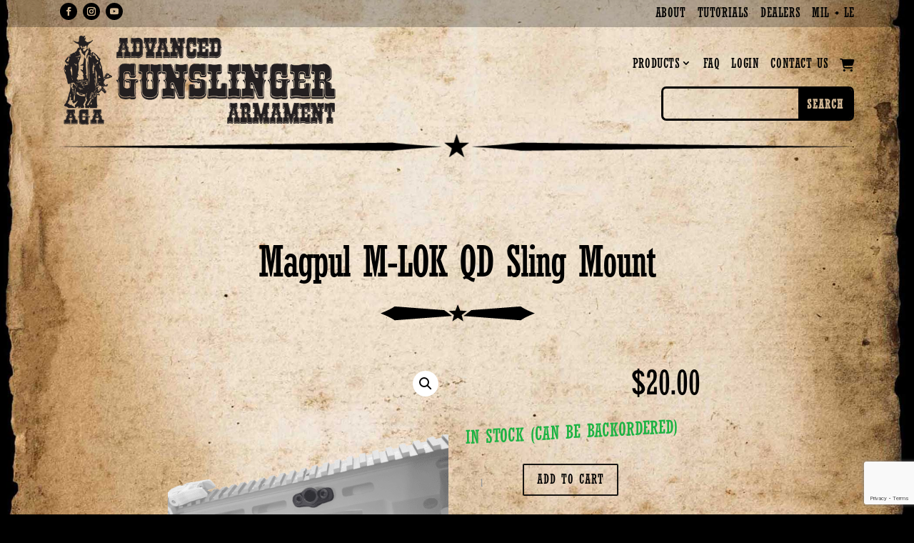

--- FILE ---
content_type: text/html; charset=UTF-8
request_url: https://www.advancedgunslinger.com/the-shop/magpul-mlok-qd-sling-mount/
body_size: 21577
content:
<!DOCTYPE html>
<html dir="ltr" lang="en-US" prefix="og: https://ogp.me/ns#">
<head>
	<meta charset="UTF-8" />
<meta http-equiv="X-UA-Compatible" content="IE=edge">
	<link rel="pingback" href="https://www.advancedgunslinger.com/xmlrpc.php" />

	<script type="text/javascript">
		document.documentElement.className = 'js';
	</script>
	
	<title>Magpul M-LOK QD Sling Mount | Advanced Gunslinger Armament</title>
<link rel="preconnect" href="https://fonts.gstatic.com" crossorigin />
		<!-- All in One SEO Pro 4.9.3 - aioseo.com -->
	<meta name="description" content="The Magpul M-LOK QD sling mount provides a forward attachment point when a top rail is not available or preferred. Mounting it at a top angled slot will allow.." />
	<meta name="robots" content="max-image-preview:large" />
	<meta name="keywords" content="grovtec qd base,grovtec qd socket,grovtec swivel base,grovtec swivel socket,grovtec limited rotation base,grovtec limited rotation qd,grovtec limited rotation qd base,grovtec limited rotation qd socket,grovtec limited rotation swivel base,grovtec limited rotation swivel socket,rail mounted swivel socket,rail mounted socket,rail mounted qd,rail mounted qd socket,rail mount qd,rail mount qd socket,push button socket,push button swivel socket,push button forward socket,forward mounted qd socket,forward qd socket,handguard qd socket,limited rotation qd socket,limited rotation qd swivel socket,limited rotation push button socket,limited rotation qd push button socket,limited rotation push button qd socket,limited rotation socket base,rail mounted quick disconnect,rail mount quick disconnect,rail mounted quick disconnect socket,rail mounted quick disconnect base,rail mounted quick disconnect swivel socket,rail mounted quick disconnect push button" />
	<link rel="canonical" href="https://www.advancedgunslinger.com/the-shop/magpul-mlok-qd-sling-mount/" />
	<meta name="generator" content="All in One SEO Pro (AIOSEO) 4.9.3" />
		<meta property="og:locale" content="en_US" />
		<meta property="og:site_name" content="Advanced Gunslinger Armament" />
		<meta property="og:type" content="product" />
		<meta property="og:title" content="GrovTec RMSS - Limited Rotation" />
		<meta property="og:description" content="The GrovTec RMSS - Limited Rotation provides attachment capability for any push button/quick disconnect sling swivel and offers a 30-degree arc of rotation which allows your sling some natural movement while preventing it from becoming twisted." />
		<meta property="og:url" content="https://www.advancedgunslinger.com/the-shop/magpul-mlok-qd-sling-mount/" />
		<meta property="og:image" content="https://www.advancedgunslinger.com/wp-content/uploads/2023/06/AGA-Social-2023-1200px.jpg" />
		<meta property="og:image:secure_url" content="https://www.advancedgunslinger.com/wp-content/uploads/2023/06/AGA-Social-2023-1200px.jpg" />
		<meta property="og:image:width" content="1200" />
		<meta property="og:image:height" content="675" />
		<meta name="twitter:card" content="summary_large_image" />
		<meta name="twitter:title" content="GrovTec RMSS - Limited Rotation" />
		<meta name="twitter:description" content="The GrovTec RMSS - Limited Rotation provides attachment capability for any push button/quick disconnect sling swivel and offers a 30-degree arc of rotation which allows your sling some natural movement while preventing it from becoming twisted." />
		<meta name="twitter:image" content="https://www.advancedgunslinger.com/wp-content/uploads/2017/08/Advanced_Gunsliner_Armament-header-social1200.png" />
		<script type="application/ld+json" class="aioseo-schema">
			{"@context":"https:\/\/schema.org","@graph":[{"@type":"BreadcrumbList","@id":"https:\/\/www.advancedgunslinger.com\/the-shop\/magpul-mlok-qd-sling-mount\/#breadcrumblist","itemListElement":[{"@type":"ListItem","@id":"https:\/\/www.advancedgunslinger.com#listItem","position":1,"name":"Home","item":"https:\/\/www.advancedgunslinger.com","nextItem":{"@type":"ListItem","@id":"https:\/\/www.advancedgunslinger.com\/products\/#listItem","name":"AGA SHOP"}},{"@type":"ListItem","@id":"https:\/\/www.advancedgunslinger.com\/products\/#listItem","position":2,"name":"AGA SHOP","item":"https:\/\/www.advancedgunslinger.com\/products\/","nextItem":{"@type":"ListItem","@id":"https:\/\/www.advancedgunslinger.com\/product-category\/accessories\/#listItem","name":"ACCESSORIES"},"previousItem":{"@type":"ListItem","@id":"https:\/\/www.advancedgunslinger.com#listItem","name":"Home"}},{"@type":"ListItem","@id":"https:\/\/www.advancedgunslinger.com\/product-category\/accessories\/#listItem","position":3,"name":"ACCESSORIES","item":"https:\/\/www.advancedgunslinger.com\/product-category\/accessories\/","nextItem":{"@type":"ListItem","@id":"https:\/\/www.advancedgunslinger.com\/the-shop\/magpul-mlok-qd-sling-mount\/#listItem","name":"Magpul M-LOK QD Sling Mount"},"previousItem":{"@type":"ListItem","@id":"https:\/\/www.advancedgunslinger.com\/products\/#listItem","name":"AGA SHOP"}},{"@type":"ListItem","@id":"https:\/\/www.advancedgunslinger.com\/the-shop\/magpul-mlok-qd-sling-mount\/#listItem","position":4,"name":"Magpul M-LOK QD Sling Mount","previousItem":{"@type":"ListItem","@id":"https:\/\/www.advancedgunslinger.com\/product-category\/accessories\/#listItem","name":"ACCESSORIES"}}]},{"@type":"Organization","@id":"https:\/\/www.advancedgunslinger.com\/#organization","name":"ADVANCE GUNSLINGER ARMAMENT","description":"Maker Of The Most Advanced Rifle Sling Available Today","url":"https:\/\/www.advancedgunslinger.com\/","logo":{"@type":"ImageObject","url":"https:\/\/www.advancedgunslinger.com\/wp-content\/uploads\/2023\/06\/Advanced-Gunslinger_LOGO_2023_Primary-1200px-RELOADED.png","@id":"https:\/\/www.advancedgunslinger.com\/the-shop\/magpul-mlok-qd-sling-mount\/#organizationLogo","width":1200,"height":413,"caption":"Advanced_Gunslinger_Armament_Full_Logo"},"image":{"@id":"https:\/\/www.advancedgunslinger.com\/the-shop\/magpul-mlok-qd-sling-mount\/#organizationLogo"},"sameAs":["https:\/\/www.instagram.com\/advanced_gunslinger\/","https:\/\/www.youtube.com\/channel\/UCn5tv2aWAkBShJBZZt2H0og"]},{"@type":"Product","@id":"https:\/\/www.advancedgunslinger.com\/the-shop\/magpul-mlok-qd-sling-mount\/#wooCommerceProduct","name":"Magpul M-LOK QD Sling Mount","description":"\u2605 FREE SHIPPING US ORDERS OVER $100\r\n\u2605 30 DAY MONEY BACK GUARANTEE\r\nThe Magpul M-LOK QD sling mount provides a forward attachment point when a top rail is not available or preferred. Mounting it at a top angled slot will allow a rifle to hang in a neutral resting position when slung or retained as a two-point and facilitates easier release of a QD. The socket is optimized with beveled outside edges and limited rotation that prevents sling twisting but maintains a natural range of motion. It is made from aluminum and anodized to Mil-Spec.\r\n\r\n\r\n \tMaterial: Mil-Spec anodized aluminum\r\n \tWeight: 0.4 oz\r\n \t5\/32 Allen screws\r\n \tMade in the USA\r\n \tManufacturer's SKU: MAG606","url":"https:\/\/www.advancedgunslinger.com\/the-shop\/magpul-mlok-qd-sling-mount\/","sku":"MP-MLOK-QD-SM","image":{"@type":"ImageObject","url":"https:\/\/www.advancedgunslinger.com\/wp-content\/uploads\/2023\/05\/MP_MLOK_QD-1.png","@id":"https:\/\/www.advancedgunslinger.com\/the-shop\/magpul-mlok-qd-sling-mount\/#productImage","width":600,"height":600},"offers":{"@type":"Offer","url":"https:\/\/www.advancedgunslinger.com\/the-shop\/magpul-mlok-qd-sling-mount\/#wooCommerceOffer","price":20,"priceCurrency":"USD","category":"ACCESSORIES","availability":"https:\/\/schema.org\/InStock","priceSpecification":{"@type":"PriceSpecification","price":20,"priceCurrency":"USD","valueAddedTaxIncluded":"true"},"seller":{"@type":"Organization","@id":"https:\/\/www.advancedgunslinger.com\/#organization"}}},{"@type":"WebPage","@id":"https:\/\/www.advancedgunslinger.com\/the-shop\/magpul-mlok-qd-sling-mount\/#webpage","url":"https:\/\/www.advancedgunslinger.com\/the-shop\/magpul-mlok-qd-sling-mount\/","name":"Magpul M-LOK QD Sling Mount | Advanced Gunslinger Armament","description":"The Magpul M-LOK QD sling mount provides a forward attachment point when a top rail is not available or preferred. Mounting it at a top angled slot will allow..","inLanguage":"en-US","isPartOf":{"@id":"https:\/\/www.advancedgunslinger.com\/#website"},"breadcrumb":{"@id":"https:\/\/www.advancedgunslinger.com\/the-shop\/magpul-mlok-qd-sling-mount\/#breadcrumblist"},"image":{"@type":"ImageObject","url":"https:\/\/www.advancedgunslinger.com\/wp-content\/uploads\/2023\/05\/MP_MLOK_QD-1.png","@id":"https:\/\/www.advancedgunslinger.com\/the-shop\/magpul-mlok-qd-sling-mount\/#mainImage","width":600,"height":600},"primaryImageOfPage":{"@id":"https:\/\/www.advancedgunslinger.com\/the-shop\/magpul-mlok-qd-sling-mount\/#mainImage"},"datePublished":"2017-07-31T20:10:16-06:00","dateModified":"2025-12-30T17:46:48-07:00"},{"@type":"WebSite","@id":"https:\/\/www.advancedgunslinger.com\/#website","url":"https:\/\/www.advancedgunslinger.com\/","name":"Advanced Gunslinger Armament","description":"Maker Of The Most Advanced Rifle Sling Available Today","inLanguage":"en-US","publisher":{"@id":"https:\/\/www.advancedgunslinger.com\/#organization"}}]}
		</script>
		<!-- All in One SEO Pro -->


            <script data-no-defer="1" data-ezscrex="false" data-cfasync="false" data-pagespeed-no-defer data-cookieconsent="ignore">
                var ctPublicFunctions = {"_ajax_nonce":"6848e1026d","_rest_nonce":"da5bddfe10","_ajax_url":"\/wp-admin\/admin-ajax.php","_rest_url":"https:\/\/www.advancedgunslinger.com\/wp-json\/","data__cookies_type":"native","data__ajax_type":"rest","data__bot_detector_enabled":0,"data__frontend_data_log_enabled":1,"cookiePrefix":"","wprocket_detected":false,"host_url":"www.advancedgunslinger.com","text__ee_click_to_select":"Click to select the whole data","text__ee_original_email":"The complete one is","text__ee_got_it":"Got it","text__ee_blocked":"Blocked","text__ee_cannot_connect":"Cannot connect","text__ee_cannot_decode":"Can not decode email. Unknown reason","text__ee_email_decoder":"CleanTalk email decoder","text__ee_wait_for_decoding":"The magic is on the way!","text__ee_decoding_process":"Please wait a few seconds while we decode the contact data."}
            </script>
        
            <script data-no-defer="1" data-ezscrex="false" data-cfasync="false" data-pagespeed-no-defer data-cookieconsent="ignore">
                var ctPublic = {"_ajax_nonce":"6848e1026d","settings__forms__check_internal":"0","settings__forms__check_external":"0","settings__forms__force_protection":0,"settings__forms__search_test":"1","settings__forms__wc_add_to_cart":0,"settings__data__bot_detector_enabled":0,"settings__sfw__anti_crawler":0,"blog_home":"https:\/\/www.advancedgunslinger.com\/","pixel__setting":"0","pixel__enabled":false,"pixel__url":null,"data__email_check_before_post":1,"data__email_check_exist_post":0,"data__cookies_type":"native","data__key_is_ok":true,"data__visible_fields_required":true,"wl_brandname":"Anti-Spam by CleanTalk","wl_brandname_short":"CleanTalk","ct_checkjs_key":1557868954,"emailEncoderPassKey":"69b2e6d6eff0ca343b9ca29e76e11f45","bot_detector_forms_excluded":"W10=","advancedCacheExists":false,"varnishCacheExists":true,"wc_ajax_add_to_cart":true}
            </script>
        <link rel='dns-prefetch' href='//secure.myhelcim.com' />
<link rel='dns-prefetch' href='//www.google.com' />
<link rel='dns-prefetch' href='//fonts.googleapis.com' />
<link rel="alternate" type="application/rss+xml" title="Advanced Gunslinger Armament &raquo; Feed" href="https://www.advancedgunslinger.com/feed/" />
<link rel="alternate" type="application/rss+xml" title="Advanced Gunslinger Armament &raquo; Comments Feed" href="https://www.advancedgunslinger.com/comments/feed/" />
<link rel="alternate" type="application/rss+xml" title="Advanced Gunslinger Armament &raquo; Magpul M-LOK QD Sling Mount Comments Feed" href="https://www.advancedgunslinger.com/the-shop/magpul-mlok-qd-sling-mount/feed/" />
		<style>
			.lazyload,
			.lazyloading {
				max-width: 100%;
			}
		</style>
				<!-- This site uses the Google Analytics by MonsterInsights plugin v9.11.1 - Using Analytics tracking - https://www.monsterinsights.com/ -->
							<script src="//www.googletagmanager.com/gtag/js?id=G-GMVQDGXDQC"  data-cfasync="false" data-wpfc-render="false" type="text/javascript" async></script>
			<script data-cfasync="false" data-wpfc-render="false" type="text/javascript">
				var mi_version = '9.11.1';
				var mi_track_user = true;
				var mi_no_track_reason = '';
								var MonsterInsightsDefaultLocations = {"page_location":"https:\/\/www.advancedgunslinger.com\/the-shop\/magpul-mlok-qd-sling-mount\/"};
								if ( typeof MonsterInsightsPrivacyGuardFilter === 'function' ) {
					var MonsterInsightsLocations = (typeof MonsterInsightsExcludeQuery === 'object') ? MonsterInsightsPrivacyGuardFilter( MonsterInsightsExcludeQuery ) : MonsterInsightsPrivacyGuardFilter( MonsterInsightsDefaultLocations );
				} else {
					var MonsterInsightsLocations = (typeof MonsterInsightsExcludeQuery === 'object') ? MonsterInsightsExcludeQuery : MonsterInsightsDefaultLocations;
				}

								var disableStrs = [
										'ga-disable-G-GMVQDGXDQC',
									];

				/* Function to detect opted out users */
				function __gtagTrackerIsOptedOut() {
					for (var index = 0; index < disableStrs.length; index++) {
						if (document.cookie.indexOf(disableStrs[index] + '=true') > -1) {
							return true;
						}
					}

					return false;
				}

				/* Disable tracking if the opt-out cookie exists. */
				if (__gtagTrackerIsOptedOut()) {
					for (var index = 0; index < disableStrs.length; index++) {
						window[disableStrs[index]] = true;
					}
				}

				/* Opt-out function */
				function __gtagTrackerOptout() {
					for (var index = 0; index < disableStrs.length; index++) {
						document.cookie = disableStrs[index] + '=true; expires=Thu, 31 Dec 2099 23:59:59 UTC; path=/';
						window[disableStrs[index]] = true;
					}
				}

				if ('undefined' === typeof gaOptout) {
					function gaOptout() {
						__gtagTrackerOptout();
					}
				}
								window.dataLayer = window.dataLayer || [];

				window.MonsterInsightsDualTracker = {
					helpers: {},
					trackers: {},
				};
				if (mi_track_user) {
					function __gtagDataLayer() {
						dataLayer.push(arguments);
					}

					function __gtagTracker(type, name, parameters) {
						if (!parameters) {
							parameters = {};
						}

						if (parameters.send_to) {
							__gtagDataLayer.apply(null, arguments);
							return;
						}

						if (type === 'event') {
														parameters.send_to = monsterinsights_frontend.v4_id;
							var hookName = name;
							if (typeof parameters['event_category'] !== 'undefined') {
								hookName = parameters['event_category'] + ':' + name;
							}

							if (typeof MonsterInsightsDualTracker.trackers[hookName] !== 'undefined') {
								MonsterInsightsDualTracker.trackers[hookName](parameters);
							} else {
								__gtagDataLayer('event', name, parameters);
							}
							
						} else {
							__gtagDataLayer.apply(null, arguments);
						}
					}

					__gtagTracker('js', new Date());
					__gtagTracker('set', {
						'developer_id.dZGIzZG': true,
											});
					if ( MonsterInsightsLocations.page_location ) {
						__gtagTracker('set', MonsterInsightsLocations);
					}
										__gtagTracker('config', 'G-GMVQDGXDQC', {"forceSSL":"true","link_attribution":"true"} );
										window.gtag = __gtagTracker;										(function () {
						/* https://developers.google.com/analytics/devguides/collection/analyticsjs/ */
						/* ga and __gaTracker compatibility shim. */
						var noopfn = function () {
							return null;
						};
						var newtracker = function () {
							return new Tracker();
						};
						var Tracker = function () {
							return null;
						};
						var p = Tracker.prototype;
						p.get = noopfn;
						p.set = noopfn;
						p.send = function () {
							var args = Array.prototype.slice.call(arguments);
							args.unshift('send');
							__gaTracker.apply(null, args);
						};
						var __gaTracker = function () {
							var len = arguments.length;
							if (len === 0) {
								return;
							}
							var f = arguments[len - 1];
							if (typeof f !== 'object' || f === null || typeof f.hitCallback !== 'function') {
								if ('send' === arguments[0]) {
									var hitConverted, hitObject = false, action;
									if ('event' === arguments[1]) {
										if ('undefined' !== typeof arguments[3]) {
											hitObject = {
												'eventAction': arguments[3],
												'eventCategory': arguments[2],
												'eventLabel': arguments[4],
												'value': arguments[5] ? arguments[5] : 1,
											}
										}
									}
									if ('pageview' === arguments[1]) {
										if ('undefined' !== typeof arguments[2]) {
											hitObject = {
												'eventAction': 'page_view',
												'page_path': arguments[2],
											}
										}
									}
									if (typeof arguments[2] === 'object') {
										hitObject = arguments[2];
									}
									if (typeof arguments[5] === 'object') {
										Object.assign(hitObject, arguments[5]);
									}
									if ('undefined' !== typeof arguments[1].hitType) {
										hitObject = arguments[1];
										if ('pageview' === hitObject.hitType) {
											hitObject.eventAction = 'page_view';
										}
									}
									if (hitObject) {
										action = 'timing' === arguments[1].hitType ? 'timing_complete' : hitObject.eventAction;
										hitConverted = mapArgs(hitObject);
										__gtagTracker('event', action, hitConverted);
									}
								}
								return;
							}

							function mapArgs(args) {
								var arg, hit = {};
								var gaMap = {
									'eventCategory': 'event_category',
									'eventAction': 'event_action',
									'eventLabel': 'event_label',
									'eventValue': 'event_value',
									'nonInteraction': 'non_interaction',
									'timingCategory': 'event_category',
									'timingVar': 'name',
									'timingValue': 'value',
									'timingLabel': 'event_label',
									'page': 'page_path',
									'location': 'page_location',
									'title': 'page_title',
									'referrer' : 'page_referrer',
								};
								for (arg in args) {
																		if (!(!args.hasOwnProperty(arg) || !gaMap.hasOwnProperty(arg))) {
										hit[gaMap[arg]] = args[arg];
									} else {
										hit[arg] = args[arg];
									}
								}
								return hit;
							}

							try {
								f.hitCallback();
							} catch (ex) {
							}
						};
						__gaTracker.create = newtracker;
						__gaTracker.getByName = newtracker;
						__gaTracker.getAll = function () {
							return [];
						};
						__gaTracker.remove = noopfn;
						__gaTracker.loaded = true;
						window['__gaTracker'] = __gaTracker;
					})();
									} else {
										console.log("");
					(function () {
						function __gtagTracker() {
							return null;
						}

						window['__gtagTracker'] = __gtagTracker;
						window['gtag'] = __gtagTracker;
					})();
									}
			</script>
							<!-- / Google Analytics by MonsterInsights -->
		<meta content="AGS - Divi Child v." name="generator"/><link rel='stylesheet' id='wp-block-library-css' href='https://www.advancedgunslinger.com/wp-includes/css/dist/block-library/style.min.css?ver=6.8.3' type='text/css' media='all' />
<style id='wp-block-library-theme-inline-css' type='text/css'>
.wp-block-audio :where(figcaption){color:#555;font-size:13px;text-align:center}.is-dark-theme .wp-block-audio :where(figcaption){color:#ffffffa6}.wp-block-audio{margin:0 0 1em}.wp-block-code{border:1px solid #ccc;border-radius:4px;font-family:Menlo,Consolas,monaco,monospace;padding:.8em 1em}.wp-block-embed :where(figcaption){color:#555;font-size:13px;text-align:center}.is-dark-theme .wp-block-embed :where(figcaption){color:#ffffffa6}.wp-block-embed{margin:0 0 1em}.blocks-gallery-caption{color:#555;font-size:13px;text-align:center}.is-dark-theme .blocks-gallery-caption{color:#ffffffa6}:root :where(.wp-block-image figcaption){color:#555;font-size:13px;text-align:center}.is-dark-theme :root :where(.wp-block-image figcaption){color:#ffffffa6}.wp-block-image{margin:0 0 1em}.wp-block-pullquote{border-bottom:4px solid;border-top:4px solid;color:currentColor;margin-bottom:1.75em}.wp-block-pullquote cite,.wp-block-pullquote footer,.wp-block-pullquote__citation{color:currentColor;font-size:.8125em;font-style:normal;text-transform:uppercase}.wp-block-quote{border-left:.25em solid;margin:0 0 1.75em;padding-left:1em}.wp-block-quote cite,.wp-block-quote footer{color:currentColor;font-size:.8125em;font-style:normal;position:relative}.wp-block-quote:where(.has-text-align-right){border-left:none;border-right:.25em solid;padding-left:0;padding-right:1em}.wp-block-quote:where(.has-text-align-center){border:none;padding-left:0}.wp-block-quote.is-large,.wp-block-quote.is-style-large,.wp-block-quote:where(.is-style-plain){border:none}.wp-block-search .wp-block-search__label{font-weight:700}.wp-block-search__button{border:1px solid #ccc;padding:.375em .625em}:where(.wp-block-group.has-background){padding:1.25em 2.375em}.wp-block-separator.has-css-opacity{opacity:.4}.wp-block-separator{border:none;border-bottom:2px solid;margin-left:auto;margin-right:auto}.wp-block-separator.has-alpha-channel-opacity{opacity:1}.wp-block-separator:not(.is-style-wide):not(.is-style-dots){width:100px}.wp-block-separator.has-background:not(.is-style-dots){border-bottom:none;height:1px}.wp-block-separator.has-background:not(.is-style-wide):not(.is-style-dots){height:2px}.wp-block-table{margin:0 0 1em}.wp-block-table td,.wp-block-table th{word-break:normal}.wp-block-table :where(figcaption){color:#555;font-size:13px;text-align:center}.is-dark-theme .wp-block-table :where(figcaption){color:#ffffffa6}.wp-block-video :where(figcaption){color:#555;font-size:13px;text-align:center}.is-dark-theme .wp-block-video :where(figcaption){color:#ffffffa6}.wp-block-video{margin:0 0 1em}:root :where(.wp-block-template-part.has-background){margin-bottom:0;margin-top:0;padding:1.25em 2.375em}
</style>
<link rel='stylesheet' id='aioseo/css/src/vue/standalone/blocks/table-of-contents/global.scss-css' href='https://www.advancedgunslinger.com/wp-content/plugins/all-in-one-seo-pack-pro/dist/Pro/assets/css/table-of-contents/global.e90f6d47.css?ver=4.9.3' type='text/css' media='all' />
<link rel='stylesheet' id='aioseo/css/src/vue/standalone/blocks/pro/recipe/global.scss-css' href='https://www.advancedgunslinger.com/wp-content/plugins/all-in-one-seo-pack-pro/dist/Pro/assets/css/recipe/global.67a3275f.css?ver=4.9.3' type='text/css' media='all' />
<link rel='stylesheet' id='aioseo/css/src/vue/standalone/blocks/pro/product/global.scss-css' href='https://www.advancedgunslinger.com/wp-content/plugins/all-in-one-seo-pack-pro/dist/Pro/assets/css/product/global.61066cfb.css?ver=4.9.3' type='text/css' media='all' />
<link rel='stylesheet' id='wp-components-css' href='https://www.advancedgunslinger.com/wp-includes/css/dist/components/style.min.css?ver=6.8.3' type='text/css' media='all' />
<link rel='stylesheet' id='wp-preferences-css' href='https://www.advancedgunslinger.com/wp-includes/css/dist/preferences/style.min.css?ver=6.8.3' type='text/css' media='all' />
<link rel='stylesheet' id='wp-block-editor-css' href='https://www.advancedgunslinger.com/wp-includes/css/dist/block-editor/style.min.css?ver=6.8.3' type='text/css' media='all' />
<link rel='stylesheet' id='popup-maker-block-library-style-css' href='https://www.advancedgunslinger.com/wp-content/plugins/popup-maker/dist/packages/block-library-style.css?ver=dbea705cfafe089d65f1' type='text/css' media='all' />
<style id='global-styles-inline-css' type='text/css'>
:root{--wp--preset--aspect-ratio--square: 1;--wp--preset--aspect-ratio--4-3: 4/3;--wp--preset--aspect-ratio--3-4: 3/4;--wp--preset--aspect-ratio--3-2: 3/2;--wp--preset--aspect-ratio--2-3: 2/3;--wp--preset--aspect-ratio--16-9: 16/9;--wp--preset--aspect-ratio--9-16: 9/16;--wp--preset--color--black: #000000;--wp--preset--color--cyan-bluish-gray: #abb8c3;--wp--preset--color--white: #ffffff;--wp--preset--color--pale-pink: #f78da7;--wp--preset--color--vivid-red: #cf2e2e;--wp--preset--color--luminous-vivid-orange: #ff6900;--wp--preset--color--luminous-vivid-amber: #fcb900;--wp--preset--color--light-green-cyan: #7bdcb5;--wp--preset--color--vivid-green-cyan: #00d084;--wp--preset--color--pale-cyan-blue: #8ed1fc;--wp--preset--color--vivid-cyan-blue: #0693e3;--wp--preset--color--vivid-purple: #9b51e0;--wp--preset--gradient--vivid-cyan-blue-to-vivid-purple: linear-gradient(135deg,rgba(6,147,227,1) 0%,rgb(155,81,224) 100%);--wp--preset--gradient--light-green-cyan-to-vivid-green-cyan: linear-gradient(135deg,rgb(122,220,180) 0%,rgb(0,208,130) 100%);--wp--preset--gradient--luminous-vivid-amber-to-luminous-vivid-orange: linear-gradient(135deg,rgba(252,185,0,1) 0%,rgba(255,105,0,1) 100%);--wp--preset--gradient--luminous-vivid-orange-to-vivid-red: linear-gradient(135deg,rgba(255,105,0,1) 0%,rgb(207,46,46) 100%);--wp--preset--gradient--very-light-gray-to-cyan-bluish-gray: linear-gradient(135deg,rgb(238,238,238) 0%,rgb(169,184,195) 100%);--wp--preset--gradient--cool-to-warm-spectrum: linear-gradient(135deg,rgb(74,234,220) 0%,rgb(151,120,209) 20%,rgb(207,42,186) 40%,rgb(238,44,130) 60%,rgb(251,105,98) 80%,rgb(254,248,76) 100%);--wp--preset--gradient--blush-light-purple: linear-gradient(135deg,rgb(255,206,236) 0%,rgb(152,150,240) 100%);--wp--preset--gradient--blush-bordeaux: linear-gradient(135deg,rgb(254,205,165) 0%,rgb(254,45,45) 50%,rgb(107,0,62) 100%);--wp--preset--gradient--luminous-dusk: linear-gradient(135deg,rgb(255,203,112) 0%,rgb(199,81,192) 50%,rgb(65,88,208) 100%);--wp--preset--gradient--pale-ocean: linear-gradient(135deg,rgb(255,245,203) 0%,rgb(182,227,212) 50%,rgb(51,167,181) 100%);--wp--preset--gradient--electric-grass: linear-gradient(135deg,rgb(202,248,128) 0%,rgb(113,206,126) 100%);--wp--preset--gradient--midnight: linear-gradient(135deg,rgb(2,3,129) 0%,rgb(40,116,252) 100%);--wp--preset--font-size--small: 13px;--wp--preset--font-size--medium: 20px;--wp--preset--font-size--large: 36px;--wp--preset--font-size--x-large: 42px;--wp--preset--spacing--20: 0.44rem;--wp--preset--spacing--30: 0.67rem;--wp--preset--spacing--40: 1rem;--wp--preset--spacing--50: 1.5rem;--wp--preset--spacing--60: 2.25rem;--wp--preset--spacing--70: 3.38rem;--wp--preset--spacing--80: 5.06rem;--wp--preset--shadow--natural: 6px 6px 9px rgba(0, 0, 0, 0.2);--wp--preset--shadow--deep: 12px 12px 50px rgba(0, 0, 0, 0.4);--wp--preset--shadow--sharp: 6px 6px 0px rgba(0, 0, 0, 0.2);--wp--preset--shadow--outlined: 6px 6px 0px -3px rgba(255, 255, 255, 1), 6px 6px rgba(0, 0, 0, 1);--wp--preset--shadow--crisp: 6px 6px 0px rgba(0, 0, 0, 1);}:root { --wp--style--global--content-size: 823px;--wp--style--global--wide-size: 1080px; }:where(body) { margin: 0; }.wp-site-blocks > .alignleft { float: left; margin-right: 2em; }.wp-site-blocks > .alignright { float: right; margin-left: 2em; }.wp-site-blocks > .aligncenter { justify-content: center; margin-left: auto; margin-right: auto; }:where(.is-layout-flex){gap: 0.5em;}:where(.is-layout-grid){gap: 0.5em;}.is-layout-flow > .alignleft{float: left;margin-inline-start: 0;margin-inline-end: 2em;}.is-layout-flow > .alignright{float: right;margin-inline-start: 2em;margin-inline-end: 0;}.is-layout-flow > .aligncenter{margin-left: auto !important;margin-right: auto !important;}.is-layout-constrained > .alignleft{float: left;margin-inline-start: 0;margin-inline-end: 2em;}.is-layout-constrained > .alignright{float: right;margin-inline-start: 2em;margin-inline-end: 0;}.is-layout-constrained > .aligncenter{margin-left: auto !important;margin-right: auto !important;}.is-layout-constrained > :where(:not(.alignleft):not(.alignright):not(.alignfull)){max-width: var(--wp--style--global--content-size);margin-left: auto !important;margin-right: auto !important;}.is-layout-constrained > .alignwide{max-width: var(--wp--style--global--wide-size);}body .is-layout-flex{display: flex;}.is-layout-flex{flex-wrap: wrap;align-items: center;}.is-layout-flex > :is(*, div){margin: 0;}body .is-layout-grid{display: grid;}.is-layout-grid > :is(*, div){margin: 0;}body{padding-top: 0px;padding-right: 0px;padding-bottom: 0px;padding-left: 0px;}:root :where(.wp-element-button, .wp-block-button__link){background-color: #32373c;border-width: 0;color: #fff;font-family: inherit;font-size: inherit;line-height: inherit;padding: calc(0.667em + 2px) calc(1.333em + 2px);text-decoration: none;}.has-black-color{color: var(--wp--preset--color--black) !important;}.has-cyan-bluish-gray-color{color: var(--wp--preset--color--cyan-bluish-gray) !important;}.has-white-color{color: var(--wp--preset--color--white) !important;}.has-pale-pink-color{color: var(--wp--preset--color--pale-pink) !important;}.has-vivid-red-color{color: var(--wp--preset--color--vivid-red) !important;}.has-luminous-vivid-orange-color{color: var(--wp--preset--color--luminous-vivid-orange) !important;}.has-luminous-vivid-amber-color{color: var(--wp--preset--color--luminous-vivid-amber) !important;}.has-light-green-cyan-color{color: var(--wp--preset--color--light-green-cyan) !important;}.has-vivid-green-cyan-color{color: var(--wp--preset--color--vivid-green-cyan) !important;}.has-pale-cyan-blue-color{color: var(--wp--preset--color--pale-cyan-blue) !important;}.has-vivid-cyan-blue-color{color: var(--wp--preset--color--vivid-cyan-blue) !important;}.has-vivid-purple-color{color: var(--wp--preset--color--vivid-purple) !important;}.has-black-background-color{background-color: var(--wp--preset--color--black) !important;}.has-cyan-bluish-gray-background-color{background-color: var(--wp--preset--color--cyan-bluish-gray) !important;}.has-white-background-color{background-color: var(--wp--preset--color--white) !important;}.has-pale-pink-background-color{background-color: var(--wp--preset--color--pale-pink) !important;}.has-vivid-red-background-color{background-color: var(--wp--preset--color--vivid-red) !important;}.has-luminous-vivid-orange-background-color{background-color: var(--wp--preset--color--luminous-vivid-orange) !important;}.has-luminous-vivid-amber-background-color{background-color: var(--wp--preset--color--luminous-vivid-amber) !important;}.has-light-green-cyan-background-color{background-color: var(--wp--preset--color--light-green-cyan) !important;}.has-vivid-green-cyan-background-color{background-color: var(--wp--preset--color--vivid-green-cyan) !important;}.has-pale-cyan-blue-background-color{background-color: var(--wp--preset--color--pale-cyan-blue) !important;}.has-vivid-cyan-blue-background-color{background-color: var(--wp--preset--color--vivid-cyan-blue) !important;}.has-vivid-purple-background-color{background-color: var(--wp--preset--color--vivid-purple) !important;}.has-black-border-color{border-color: var(--wp--preset--color--black) !important;}.has-cyan-bluish-gray-border-color{border-color: var(--wp--preset--color--cyan-bluish-gray) !important;}.has-white-border-color{border-color: var(--wp--preset--color--white) !important;}.has-pale-pink-border-color{border-color: var(--wp--preset--color--pale-pink) !important;}.has-vivid-red-border-color{border-color: var(--wp--preset--color--vivid-red) !important;}.has-luminous-vivid-orange-border-color{border-color: var(--wp--preset--color--luminous-vivid-orange) !important;}.has-luminous-vivid-amber-border-color{border-color: var(--wp--preset--color--luminous-vivid-amber) !important;}.has-light-green-cyan-border-color{border-color: var(--wp--preset--color--light-green-cyan) !important;}.has-vivid-green-cyan-border-color{border-color: var(--wp--preset--color--vivid-green-cyan) !important;}.has-pale-cyan-blue-border-color{border-color: var(--wp--preset--color--pale-cyan-blue) !important;}.has-vivid-cyan-blue-border-color{border-color: var(--wp--preset--color--vivid-cyan-blue) !important;}.has-vivid-purple-border-color{border-color: var(--wp--preset--color--vivid-purple) !important;}.has-vivid-cyan-blue-to-vivid-purple-gradient-background{background: var(--wp--preset--gradient--vivid-cyan-blue-to-vivid-purple) !important;}.has-light-green-cyan-to-vivid-green-cyan-gradient-background{background: var(--wp--preset--gradient--light-green-cyan-to-vivid-green-cyan) !important;}.has-luminous-vivid-amber-to-luminous-vivid-orange-gradient-background{background: var(--wp--preset--gradient--luminous-vivid-amber-to-luminous-vivid-orange) !important;}.has-luminous-vivid-orange-to-vivid-red-gradient-background{background: var(--wp--preset--gradient--luminous-vivid-orange-to-vivid-red) !important;}.has-very-light-gray-to-cyan-bluish-gray-gradient-background{background: var(--wp--preset--gradient--very-light-gray-to-cyan-bluish-gray) !important;}.has-cool-to-warm-spectrum-gradient-background{background: var(--wp--preset--gradient--cool-to-warm-spectrum) !important;}.has-blush-light-purple-gradient-background{background: var(--wp--preset--gradient--blush-light-purple) !important;}.has-blush-bordeaux-gradient-background{background: var(--wp--preset--gradient--blush-bordeaux) !important;}.has-luminous-dusk-gradient-background{background: var(--wp--preset--gradient--luminous-dusk) !important;}.has-pale-ocean-gradient-background{background: var(--wp--preset--gradient--pale-ocean) !important;}.has-electric-grass-gradient-background{background: var(--wp--preset--gradient--electric-grass) !important;}.has-midnight-gradient-background{background: var(--wp--preset--gradient--midnight) !important;}.has-small-font-size{font-size: var(--wp--preset--font-size--small) !important;}.has-medium-font-size{font-size: var(--wp--preset--font-size--medium) !important;}.has-large-font-size{font-size: var(--wp--preset--font-size--large) !important;}.has-x-large-font-size{font-size: var(--wp--preset--font-size--x-large) !important;}
:where(.wp-block-post-template.is-layout-flex){gap: 1.25em;}:where(.wp-block-post-template.is-layout-grid){gap: 1.25em;}
:where(.wp-block-columns.is-layout-flex){gap: 2em;}:where(.wp-block-columns.is-layout-grid){gap: 2em;}
:root :where(.wp-block-pullquote){font-size: 1.5em;line-height: 1.6;}
</style>
<link rel='stylesheet' id='cleantalk-public-css-css' href='https://www.advancedgunslinger.com/wp-content/plugins/cleantalk-spam-protect/css/cleantalk-public.min.css?ver=6.70.1_1766149364' type='text/css' media='all' />
<link rel='stylesheet' id='cleantalk-email-decoder-css-css' href='https://www.advancedgunslinger.com/wp-content/plugins/cleantalk-spam-protect/css/cleantalk-email-decoder.min.css?ver=6.70.1_1766149364' type='text/css' media='all' />
<link rel='stylesheet' id='uaf_client_css-css' href='https://www.advancedgunslinger.com/wp-content/uploads/useanyfont/uaf.css?ver=1766149396' type='text/css' media='all' />
<link rel='stylesheet' id='photoswipe-css' href='https://www.advancedgunslinger.com/wp-content/plugins/woocommerce/assets/css/photoswipe/photoswipe.min.css?ver=10.4.3' type='text/css' media='all' />
<link rel='stylesheet' id='photoswipe-default-skin-css' href='https://www.advancedgunslinger.com/wp-content/plugins/woocommerce/assets/css/photoswipe/default-skin/default-skin.min.css?ver=10.4.3' type='text/css' media='all' />
<link rel='stylesheet' id='woocommerce-layout-css' href='https://www.advancedgunslinger.com/wp-content/plugins/woocommerce/assets/css/woocommerce-layout.css?ver=10.4.3' type='text/css' media='all' />
<link rel='stylesheet' id='woocommerce-smallscreen-css' href='https://www.advancedgunslinger.com/wp-content/plugins/woocommerce/assets/css/woocommerce-smallscreen.css?ver=10.4.3' type='text/css' media='only screen and (max-width: 768px)' />
<link rel='stylesheet' id='woocommerce-general-css' href='https://www.advancedgunslinger.com/wp-content/plugins/woocommerce/assets/css/woocommerce.css?ver=10.4.3' type='text/css' media='all' />
<style id='woocommerce-inline-inline-css' type='text/css'>
.woocommerce form .form-row .required { visibility: visible; }
</style>
<link rel='stylesheet' id='godaddy-styles-css' href='https://www.advancedgunslinger.com/wp-content/mu-plugins/vendor/wpex/godaddy-launch/includes/Dependencies/GoDaddy/Styles/build/latest.css?ver=2.0.2' type='text/css' media='all' />
<link rel='stylesheet' id='et_monarch-css-css' href='https://www.advancedgunslinger.com/wp-content/plugins/monarch/css/style.css?ver=1.4.14' type='text/css' media='all' />
<link rel='stylesheet' id='et-gf-open-sans-css' href='https://fonts.googleapis.com/css?family=Open+Sans:400,700' type='text/css' media='all' />
<link rel='stylesheet' id='sb_et_woo_li_css-css' href='https://www.advancedgunslinger.com/wp-content/plugins/divi_woo_layout_injector/includes/css/style.css?ver=6.8.3' type='text/css' media='all' />
<link rel='stylesheet' id='sb_et_woo_li_cbox-css' href='https://www.advancedgunslinger.com/wp-content/plugins/divi_woo_layout_injector/includes/js/example3/colorbox.css?ver=6.8.3' type='text/css' media='all' />
<link rel='stylesheet' id='divi-style-parent-css' href='https://www.advancedgunslinger.com/wp-content/themes/Divi/style-static.min.css?ver=4.27.5' type='text/css' media='all' />
<link rel='stylesheet' id='child-style-css' href='https://www.advancedgunslinger.com/wp-content/themes/ags-divi-child/style.css?ver=4.27.5' type='text/css' media='all' />
<link rel='stylesheet' id='divi-style-pum-css' href='https://www.advancedgunslinger.com/wp-content/themes/ags-divi-child/style.css?ver=4.27.5' type='text/css' media='all' />
<script type="text/javascript" src="https://www.advancedgunslinger.com/wp-content/plugins/helcim-commerce-for-woocommerce/assets/js/helcim-scripts.js?ver=4.0.9" id="helcim_scripts-js"></script>
<script type="text/javascript" src="https://www.advancedgunslinger.com/wp-content/plugins/google-analytics-for-wordpress/assets/js/frontend-gtag.min.js?ver=9.11.1" id="monsterinsights-frontend-script-js" async="async" data-wp-strategy="async"></script>
<script data-cfasync="false" data-wpfc-render="false" type="text/javascript" id='monsterinsights-frontend-script-js-extra'>/* <![CDATA[ */
var monsterinsights_frontend = {"js_events_tracking":"true","download_extensions":"doc,pdf,ppt,zip,xls,docx,pptx,xlsx","inbound_paths":"[{\"path\":\"\\\/go\\\/\",\"label\":\"affiliate\"},{\"path\":\"\\\/recommend\\\/\",\"label\":\"affiliate\"}]","home_url":"https:\/\/www.advancedgunslinger.com","hash_tracking":"false","v4_id":"G-GMVQDGXDQC"};/* ]]> */
</script>
<script type="text/javascript" src="https://www.advancedgunslinger.com/wp-content/plugins/cleantalk-spam-protect/js/apbct-public-bundle_gathering.min.js?ver=6.70.1_1766149364" id="apbct-public-bundle_gathering.min-js-js"></script>
<script type="text/javascript" src="https://www.advancedgunslinger.com/wp-includes/js/jquery/jquery.min.js?ver=3.7.1" id="jquery-core-js"></script>
<script type="text/javascript" src="https://www.advancedgunslinger.com/wp-includes/js/jquery/jquery-migrate.min.js?ver=3.4.1" id="jquery-migrate-js"></script>
<script type="text/javascript" src="https://www.advancedgunslinger.com/wp-content/plugins/woocommerce/assets/js/jquery-blockui/jquery.blockUI.min.js?ver=2.7.0-wc.10.4.3" id="wc-jquery-blockui-js" defer="defer" data-wp-strategy="defer"></script>
<script type="text/javascript" id="wc-add-to-cart-js-extra">
/* <![CDATA[ */
var wc_add_to_cart_params = {"ajax_url":"\/wp-admin\/admin-ajax.php","wc_ajax_url":"\/?wc-ajax=%%endpoint%%","i18n_view_cart":"View cart","cart_url":"https:\/\/www.advancedgunslinger.com\/cart\/","is_cart":"","cart_redirect_after_add":"no"};
/* ]]> */
</script>
<script type="text/javascript" src="https://www.advancedgunslinger.com/wp-content/plugins/woocommerce/assets/js/frontend/add-to-cart.min.js?ver=10.4.3" id="wc-add-to-cart-js" defer="defer" data-wp-strategy="defer"></script>
<script type="text/javascript" src="https://www.advancedgunslinger.com/wp-content/plugins/woocommerce/assets/js/zoom/jquery.zoom.min.js?ver=1.7.21-wc.10.4.3" id="wc-zoom-js" defer="defer" data-wp-strategy="defer"></script>
<script type="text/javascript" src="https://www.advancedgunslinger.com/wp-content/plugins/woocommerce/assets/js/flexslider/jquery.flexslider.min.js?ver=2.7.2-wc.10.4.3" id="wc-flexslider-js" defer="defer" data-wp-strategy="defer"></script>
<script type="text/javascript" src="https://www.advancedgunslinger.com/wp-content/plugins/woocommerce/assets/js/photoswipe/photoswipe.min.js?ver=4.1.1-wc.10.4.3" id="wc-photoswipe-js" defer="defer" data-wp-strategy="defer"></script>
<script type="text/javascript" src="https://www.advancedgunslinger.com/wp-content/plugins/woocommerce/assets/js/photoswipe/photoswipe-ui-default.min.js?ver=4.1.1-wc.10.4.3" id="wc-photoswipe-ui-default-js" defer="defer" data-wp-strategy="defer"></script>
<script type="text/javascript" id="wc-single-product-js-extra">
/* <![CDATA[ */
var wc_single_product_params = {"i18n_required_rating_text":"Please select a rating","i18n_rating_options":["1 of 5 stars","2 of 5 stars","3 of 5 stars","4 of 5 stars","5 of 5 stars"],"i18n_product_gallery_trigger_text":"View full-screen image gallery","review_rating_required":"yes","flexslider":{"rtl":false,"animation":"slide","smoothHeight":true,"directionNav":false,"controlNav":"thumbnails","slideshow":false,"animationSpeed":500,"animationLoop":false,"allowOneSlide":false},"zoom_enabled":"1","zoom_options":[],"photoswipe_enabled":"1","photoswipe_options":{"shareEl":false,"closeOnScroll":false,"history":false,"hideAnimationDuration":0,"showAnimationDuration":0},"flexslider_enabled":"1"};
/* ]]> */
</script>
<script type="text/javascript" src="https://www.advancedgunslinger.com/wp-content/plugins/woocommerce/assets/js/frontend/single-product.min.js?ver=10.4.3" id="wc-single-product-js" defer="defer" data-wp-strategy="defer"></script>
<script type="text/javascript" src="https://www.advancedgunslinger.com/wp-content/plugins/woocommerce/assets/js/js-cookie/js.cookie.min.js?ver=2.1.4-wc.10.4.3" id="wc-js-cookie-js" defer="defer" data-wp-strategy="defer"></script>
<script type="text/javascript" id="woocommerce-js-extra">
/* <![CDATA[ */
var woocommerce_params = {"ajax_url":"\/wp-admin\/admin-ajax.php","wc_ajax_url":"\/?wc-ajax=%%endpoint%%","i18n_password_show":"Show password","i18n_password_hide":"Hide password"};
/* ]]> */
</script>
<script type="text/javascript" src="https://www.advancedgunslinger.com/wp-content/plugins/woocommerce/assets/js/frontend/woocommerce.min.js?ver=10.4.3" id="woocommerce-js" defer="defer" data-wp-strategy="defer"></script>
<script type="text/javascript" src="https://www.advancedgunslinger.com/wp-content/plugins/divi_woo_layout_injector/includes/js/jquery.zoom.min.js?ver=6.8.3" id="sb_et_woo_li_zoom-js"></script>
<script type="text/javascript" src="https://www.advancedgunslinger.com/wp-content/plugins/divi_woo_layout_injector/includes/js/jquery.colorbox-min.js?ver=6.8.3" id="sb_et_woo_li_cbox-js"></script>
<script type="text/javascript" src="https://www.advancedgunslinger.com/wp-content/plugins/divi_woo_layout_injector/includes/js/imagesloaded.pkgd.min.js?ver=6.8.3" id="sb_et_woo_li_iloaded-js"></script>
<script type="text/javascript" src="https://www.advancedgunslinger.com/wp-content/plugins/divi_woo_layout_injector/includes/js/script.js?ver=6.8.3" id="sb_et_woo_li_js-js"></script>
<link rel="https://api.w.org/" href="https://www.advancedgunslinger.com/wp-json/" /><link rel="alternate" title="JSON" type="application/json" href="https://www.advancedgunslinger.com/wp-json/wp/v2/product/90592" /><link rel="EditURI" type="application/rsd+xml" title="RSD" href="https://www.advancedgunslinger.com/xmlrpc.php?rsd" />
<link rel='shortlink' href='https://www.advancedgunslinger.com/?p=90592' />
<link rel="alternate" title="oEmbed (JSON)" type="application/json+oembed" href="https://www.advancedgunslinger.com/wp-json/oembed/1.0/embed?url=https%3A%2F%2Fwww.advancedgunslinger.com%2Fthe-shop%2Fmagpul-mlok-qd-sling-mount%2F" />
<link rel="alternate" title="oEmbed (XML)" type="text/xml+oembed" href="https://www.advancedgunslinger.com/wp-json/oembed/1.0/embed?url=https%3A%2F%2Fwww.advancedgunslinger.com%2Fthe-shop%2Fmagpul-mlok-qd-sling-mount%2F&#038;format=xml" />
<style>  .product span.onsale {
                            background: #ff0000 !important;
                            color: #ffffff !important;
                        }</style><style type="text/css" id="et-social-custom-css">
				 
			</style>		<script>
			document.documentElement.className = document.documentElement.className.replace('no-js', 'js');
		</script>
				<style>
			.no-js img.lazyload {
				display: none;
			}

			figure.wp-block-image img.lazyloading {
				min-width: 150px;
			}

			.lazyload,
			.lazyloading {
				--smush-placeholder-width: 100px;
				--smush-placeholder-aspect-ratio: 1/1;
				width: var(--smush-image-width, var(--smush-placeholder-width)) !important;
				aspect-ratio: var(--smush-image-aspect-ratio, var(--smush-placeholder-aspect-ratio)) !important;
			}

						.lazyload, .lazyloading {
				opacity: 0;
			}

			.lazyloaded {
				opacity: 1;
				transition: opacity 400ms;
				transition-delay: 0ms;
			}

					</style>
		<meta name="viewport" content="width=device-width, initial-scale=1.0, maximum-scale=1.0, user-scalable=0" />	<noscript><style>.woocommerce-product-gallery{ opacity: 1 !important; }</style></noscript>
	<style type="text/css" id="branda-admin-bar-logo">
body #wpadminbar #wp-admin-bar-wp-logo > .ab-item {
	background-image: url(https://www.advancedgunslinger.com/wp-content/uploads/2017/08/jimmycrow_.com-SLATE_36.png);
	background-repeat: no-repeat;
	background-position: 50%;
	background-size: 80%;
}
body #wpadminbar #wp-admin-bar-wp-logo > .ab-item .ab-icon:before {
	content: " ";
}
</style>

<style type="text/css" id="custom-background-css">
body.custom-background { background-color: #000000; background-image: url("https://www.advancedgunslinger.com/wp-content/uploads/2023/06/AGA_Parchment_Background-2200px-2023-scaled-trimmed.jpg"); background-position: center top; background-size: auto; background-repeat: no-repeat; background-attachment: fixed; }
</style>
	<meta name="google-site-verification" content="MTQ2OLbge_5r8IGEyP-GZw3gHgPsStx3vLT0VPX7B-A">
<meta name="msvalidate.01" content="6CFA062E1897A4CA578B0484910A3640">

<script src="https://kit.fontawesome.com/dee23ac248.js" crossorigin="anonymous"></script>

<link rel="icon" href="https://www.advancedgunslinger.com/wp-content/uploads/2017/08/cropped-Advanced_Gunsliner_Armament-avatar_2-512-32x32.jpg" sizes="32x32" />
<link rel="icon" href="https://www.advancedgunslinger.com/wp-content/uploads/2017/08/cropped-Advanced_Gunsliner_Armament-avatar_2-512-192x192.jpg" sizes="192x192" />
<link rel="apple-touch-icon" href="https://www.advancedgunslinger.com/wp-content/uploads/2017/08/cropped-Advanced_Gunsliner_Armament-avatar_2-512-180x180.jpg" />
<meta name="msapplication-TileImage" content="https://www.advancedgunslinger.com/wp-content/uploads/2017/08/cropped-Advanced_Gunsliner_Armament-avatar_2-512-270x270.jpg" />
<link rel="stylesheet" id="et-divi-customizer-global-cached-inline-styles" href="https://www.advancedgunslinger.com/wp-content/et-cache/global/et-divi-customizer-global.min.css?ver=1767715787" /></head>
<body class="wp-singular product-template-default single single-product postid-90592 custom-background wp-theme-Divi wp-child-theme-ags-divi-child theme-Divi et-tb-has-template et-tb-has-header et-tb-has-footer woocommerce woocommerce-page woocommerce-no-js wli_injected et_monarch et_button_no_icon et_pb_button_helper_class et_boxed_layout et_cover_background et_pb_gutter osx et_pb_gutters4 et_no_sidebar et_divi_theme et-db">
	<div id="page-container">
<div id="et-boc" class="et-boc">
			
		<header class="et-l et-l--header">
			<div class="et_builder_inner_content et_pb_gutters4 product">
		<div class="et_pb_section et_pb_section_0_tb_header et_pb_with_background et_section_regular et_pb_section--with-menu" >
				
				
				
				
				
				
				<div class="et_pb_row et_pb_row_0_tb_header et_pb_equal_columns et_pb_gutters2 et_pb_row--with-menu">
				<div class="et_pb_column et_pb_column_1_2 et_pb_column_0_tb_header  et_pb_css_mix_blend_mode_passthrough">
				
				
				
				
				<ul class="et_pb_module et_pb_social_media_follow et_pb_social_media_follow_0_tb_header clearfix  et_pb_text_align_left et_pb_bg_layout_light">
				
				
				
				
				<li
            class='et_pb_social_media_follow_network_0_tb_header et_pb_social_icon et_pb_social_network_link  et-social-facebook'><a
              href='https://www.facebook.com/advancedgunslinger'
              class='icon et_pb_with_border'
              title='Follow on Facebook'
               target="_blank"><span
                class='et_pb_social_media_follow_network_name'
                aria-hidden='true'
                >Follow</span></a></li><li
            class='et_pb_social_media_follow_network_1_tb_header et_pb_social_icon et_pb_social_network_link  et-social-instagram'><a
              href='https://www.instagram.com/advanced_gunslinger/'
              class='icon et_pb_with_border'
              title='Follow on Instagram'
               target="_blank"><span
                class='et_pb_social_media_follow_network_name'
                aria-hidden='true'
                >Follow</span></a></li><li
            class='et_pb_social_media_follow_network_2_tb_header et_pb_social_icon et_pb_social_network_link  et-social-youtube'><a
              href='https://www.youtube.com/channel/UCn5tv2aWAkBShJBZZt2H0og'
              class='icon et_pb_with_border'
              title='Follow on Youtube'
               target="_blank"><span
                class='et_pb_social_media_follow_network_name'
                aria-hidden='true'
                >Follow</span></a></li>
			</ul>
			</div><div class="et_pb_column et_pb_column_1_2 et_pb_column_1_tb_header  et_pb_css_mix_blend_mode_passthrough et-last-child et_pb_column--with-menu">
				
				
				
				
				<div class="et_pb_module et_pb_menu et_pb_menu_0_tb_header et_pb_bg_layout_dark  et_pb_text_align_right et_dropdown_animation_fade et_pb_menu--without-logo et_pb_menu--style-left_aligned">
					
					
					
					
					<div class="et_pb_menu_inner_container clearfix">
						
						<div class="et_pb_menu__wrap">
							<div class="et_pb_menu__menu">
								<nav class="et-menu-nav"><ul id="menu-new-top" class="et-menu nav"><li class="et_pb_menu_page_id-525 menu-item menu-item-type-post_type menu-item-object-page menu-item-90980"><a href="https://www.advancedgunslinger.com/about/">ABOUT</a></li>
<li class="et_pb_menu_page_id-688 menu-item menu-item-type-post_type menu-item-object-page menu-item-90981"><a href="https://www.advancedgunslinger.com/tutorials/">TUTORIALS</a></li>
<li class="et_pb_menu_page_id-9107 menu-item menu-item-type-post_type menu-item-object-page menu-item-90982"><a href="https://www.advancedgunslinger.com/dealers/">DEALERS</a></li>
<li class="et_pb_menu_page_id-771 menu-item menu-item-type-post_type menu-item-object-page menu-item-90983"><a href="https://www.advancedgunslinger.com/military-and-law-enforcement/">MIL • LE</a></li>
</ul></nav>
							</div>
							
							
							<div class="et_mobile_nav_menu">
				<div class="mobile_nav closed">
					<span class="mobile_menu_bar"></span>
				</div>
			</div>
						</div>
						
					</div>
				</div>
			</div>
				
				
				
				
			</div>
				
				
			</div><div class="et_pb_section et_pb_section_1_tb_header et_pb_with_background et_section_regular et_pb_section--absolute et_pb_section--with-menu" >
				
				
				
				
				
				
				<div class="et_pb_row et_pb_row_1_tb_header et_pb_row--with-menu">
				<div class="et_pb_column et_pb_column_2_5 et_pb_column_2_tb_header  et_pb_css_mix_blend_mode_passthrough">
				
				
				
				
				<div class="et_pb_module et_pb_image et_pb_image_0_tb_header">
				
				
				
				
				<a href="https://www.advancedgunslinger.com/"><span class="et_pb_image_wrap "><img fetchpriority="high" decoding="async" width="1200" height="413" src="https://www.advancedgunslinger.com/wp-content/uploads/2023/06/Advanced_Gunslinger_Armament_Full_Logo.png" alt="Advanced_Gunslinger_Armament_Full_Logo" title="Advanced_Gunslinger_Armament_Full_Logo" srcset="https://www.advancedgunslinger.com/wp-content/uploads/2023/06/Advanced_Gunslinger_Armament_Full_Logo.png 1200w, https://www.advancedgunslinger.com/wp-content/uploads/2023/06/Advanced_Gunslinger_Armament_Full_Logo-980x337.png 980w, https://www.advancedgunslinger.com/wp-content/uploads/2023/06/Advanced_Gunslinger_Armament_Full_Logo-480x165.png 480w" sizes="(min-width: 0px) and (max-width: 480px) 480px, (min-width: 481px) and (max-width: 980px) 980px, (min-width: 981px) 1200px, 100vw" class="wp-image-91550" /></span></a>
			</div>
			</div><div class="et_pb_column et_pb_column_3_5 et_pb_column_3_tb_header  et_pb_css_mix_blend_mode_passthrough et-last-child et_pb_column--with-menu">
				
				
				
				
				<div class="et_pb_module et_pb_menu et_pb_menu_1_tb_header et_pb_bg_layout_light  et_pb_text_align_right et_dropdown_animation_fade et_pb_menu--without-logo et_pb_menu--style-left_aligned">
					
					
					
					
					<div class="et_pb_menu_inner_container clearfix">
						
						<div class="et_pb_menu__wrap">
							<div class="et_pb_menu__menu">
								<nav class="et-menu-nav"><ul id="menu-main-menu" class="et-menu nav"><li class="et_pb_menu_page_id-1585 menu-item menu-item-type-post_type menu-item-object-page menu-item-has-children current_page_parent menu-item-1587"><a href="https://www.advancedgunslinger.com/products/">PRODUCTS</a>
<ul class="sub-menu">
	<li class="et_pb_menu_page_id-1125 menu-item menu-item-type-post_type menu-item-object-page menu-item-1921"><a href="https://www.advancedgunslinger.com/sling-shop/">SLING SHOP</a></li>
	<li class="et_pb_menu_page_id-1593 menu-item menu-item-type-post_type menu-item-object-page menu-item-1595"><a href="https://www.advancedgunslinger.com/targets-shop/">TARGETS</a></li>
	<li class="et_pb_menu_page_id-90779 menu-item menu-item-type-custom menu-item-object-custom menu-item-90779"><a href="https://www.advancedgunslinger.com/merch-shop/">MERCH</a></li>
	<li class="et_pb_menu_page_id-11066 menu-item menu-item-type-post_type menu-item-object-page menu-item-11071"><a href="https://www.advancedgunslinger.com/close-out/">CLOSEOUT <span style="font-family: san-serif;">/</span> OVERRUN</a></li>
</ul>
</li>
<li class="et_pb_menu_page_id-11474 menu-item menu-item-type-post_type menu-item-object-page menu-item-11480"><a href="https://www.advancedgunslinger.com/frequently-asked-questions/">FAQ</a></li>
<li class="et_pb_menu_page_id-74 menu-item menu-item-type-post_type menu-item-object-page menu-item-90969"><a href="https://www.advancedgunslinger.com/my-account/">LOGIN</a></li>
<li class="et_pb_menu_page_id-646 menu-item menu-item-type-post_type menu-item-object-page menu-item-90970"><a href="https://www.advancedgunslinger.com/contact-us/">CONTACT US</a></li>
<li class="et_pb_menu_page_id-72 menu-item menu-item-type-post_type menu-item-object-page menu-item-90979"><a href="https://www.advancedgunslinger.com/cart/"><i class="fa-solid fa-cart-shopping"></i></a></li>
</ul></nav>
							</div>
							
							
							<div class="et_mobile_nav_menu">
				<div class="mobile_nav closed">
					<span class="mobile_menu_bar"></span>
				</div>
			</div>
						</div>
						
					</div>
				</div><div class="et_pb_with_border et_pb_module et_pb_search et_pb_search_0_tb_header  et_pb_text_align_left et_pb_bg_layout_light">
				
				
				
				
				<form role="search" method="get" class="et_pb_searchform" action="https://www.advancedgunslinger.com/">
					<div>
						<label class="screen-reader-text" for="s">Search for:</label>
						<input type="text" name="s" placeholder="" class="et_pb_s" />
						<input type="hidden" name="et_pb_searchform_submit" value="et_search_proccess" />
						
						<input type="hidden" name="et_pb_include_posts" value="yes" />
						<input type="hidden" name="et_pb_include_pages" value="yes" />
						<input type="submit" value="Search" class="et_pb_searchsubmit">
					</div>
				</form>
			</div>
			</div>
				
				
				
				
			</div><div class="et_pb_row et_pb_row_4_tb_header et_pb_row_fullwidth et_pb_equal_columns et_pb_gutters1">
				<div class="et_pb_column et_pb_column_4_4 et_pb_column_4_tb_header  et_pb_css_mix_blend_mode_passthrough et-last-child">
				
				
				
				
				<div class="et_pb_module et_pb_image et_pb_image_1_tb_header">
				
				
				
				
				<span class="et_pb_image_wrap "><img decoding="async" width="1600" height="50" data-src="https://www.advancedgunslinger.com/wp-content/uploads/2023/06/Advanced_Gunsliner_Armament-wanted-under-graphic-AGA-2023-2px-corrected-1-1.png" alt="" title="Advanced_Gunsliner_Armament-wanted-under-graphic-AGA-2023-2px-corrected-1" data-srcset="https://www.advancedgunslinger.com/wp-content/uploads/2023/06/Advanced_Gunsliner_Armament-wanted-under-graphic-AGA-2023-2px-corrected-1-1.png 1600w, https://www.advancedgunslinger.com/wp-content/uploads/2023/06/Advanced_Gunsliner_Armament-wanted-under-graphic-AGA-2023-2px-corrected-1-1-1280x40.png 1280w, https://www.advancedgunslinger.com/wp-content/uploads/2023/06/Advanced_Gunsliner_Armament-wanted-under-graphic-AGA-2023-2px-corrected-1-1-980x31.png 980w, https://www.advancedgunslinger.com/wp-content/uploads/2023/06/Advanced_Gunsliner_Armament-wanted-under-graphic-AGA-2023-2px-corrected-1-1-480x15.png 480w" data-sizes="(min-width: 0px) and (max-width: 480px) 480px, (min-width: 481px) and (max-width: 980px) 980px, (min-width: 981px) and (max-width: 1280px) 1280px, (min-width: 1281px) 1600px, 100vw" class="wp-image-91038 lazyload" src="[data-uri]" style="--smush-placeholder-width: 1600px; --smush-placeholder-aspect-ratio: 1600/50;" /></span>
			</div>
			</div>
				
				
				
				
			</div>
				
				
			</div><div class="et_pb_section et_pb_section_2_tb_header et_pb_with_background et_section_regular et_pb_section--with-menu" >
				
				
				
				
				
				
				<div class="et_pb_row et_pb_row_5_tb_header et_pb_row--with-menu">
				<div class="et_pb_column et_pb_column_4_4 et_pb_column_5_tb_header  et_pb_css_mix_blend_mode_passthrough et-last-child et_pb_column--with-menu">
				
				
				
				
				<div class="et_pb_module et_pb_image et_pb_image_2_tb_header">
				
				
				
				
				<a href="https://www.advancedgunslinger.com/"><span class="et_pb_image_wrap "><img fetchpriority="high" decoding="async" width="1200" height="413" src="https://www.advancedgunslinger.com/wp-content/uploads/2023/06/Advanced_Gunslinger_Armament_Full_Logo.png" alt="Advanced_Gunslinger_Armament_Full_Logo" title="Advanced_Gunslinger_Armament_Full_Logo" srcset="https://www.advancedgunslinger.com/wp-content/uploads/2023/06/Advanced_Gunslinger_Armament_Full_Logo.png 1200w, https://www.advancedgunslinger.com/wp-content/uploads/2023/06/Advanced_Gunslinger_Armament_Full_Logo-980x337.png 980w, https://www.advancedgunslinger.com/wp-content/uploads/2023/06/Advanced_Gunslinger_Armament_Full_Logo-480x165.png 480w" sizes="(min-width: 0px) and (max-width: 480px) 480px, (min-width: 481px) and (max-width: 980px) 980px, (min-width: 981px) 1200px, 100vw" class="wp-image-91550" /></span></a>
			</div><div class="et_pb_module et_pb_image et_pb_image_3_tb_header">
				
				
				
				
				<a href="https://vv4.863.myftpupload.com/"><span class="et_pb_image_wrap "><img decoding="async" width="1600" height="50" data-src="https://www.advancedgunslinger.com/wp-content/uploads/2023/06/Advanced_Gunsliner_Armament-wanted-under-graphic-AGA-2023-2px-corrected-1.png" alt="" title="Advanced_Gunsliner_Armament-wanted-under-graphic-AGA-2023-2px-corrected" data-srcset="https://www.advancedgunslinger.com/wp-content/uploads/2023/06/Advanced_Gunsliner_Armament-wanted-under-graphic-AGA-2023-2px-corrected-1.png 1600w, https://www.advancedgunslinger.com/wp-content/uploads/2023/06/Advanced_Gunsliner_Armament-wanted-under-graphic-AGA-2023-2px-corrected-1-1280x40.png 1280w, https://www.advancedgunslinger.com/wp-content/uploads/2023/06/Advanced_Gunsliner_Armament-wanted-under-graphic-AGA-2023-2px-corrected-1-980x31.png 980w, https://www.advancedgunslinger.com/wp-content/uploads/2023/06/Advanced_Gunsliner_Armament-wanted-under-graphic-AGA-2023-2px-corrected-1-480x15.png 480w" data-sizes="(min-width: 0px) and (max-width: 480px) 480px, (min-width: 481px) and (max-width: 980px) 980px, (min-width: 981px) and (max-width: 1280px) 1280px, (min-width: 1281px) 1600px, 100vw" class="wp-image-90985 lazyload" src="[data-uri]" style="--smush-placeholder-width: 1600px; --smush-placeholder-aspect-ratio: 1600/50;" /></span></a>
			</div><div class="et_pb_module et_pb_menu et_pb_menu_2_tb_header et_pb_bg_layout_light  et_pb_text_align_left et_dropdown_animation_fade et_pb_menu--without-logo et_pb_menu--style-centered">
					
					
					
					
					<div class="et_pb_menu_inner_container clearfix">
						
						<div class="et_pb_menu__wrap">
							<div class="et_pb_menu__menu">
								<nav class="et-menu-nav"><ul id="menu-mobile-menu" class="et-menu nav"><li id="menu-item-90953" class="et_pb_menu_page_id-1585 menu-item menu-item-type-post_type menu-item-object-page menu-item-has-children current_page_parent menu-item-90953"><a href="https://www.advancedgunslinger.com/products/">PRODUCTS</a>
<ul class="sub-menu">
	<li id="menu-item-90954" class="et_pb_menu_page_id-1125 menu-item menu-item-type-post_type menu-item-object-page menu-item-90954"><a href="https://www.advancedgunslinger.com/sling-shop/">SLING SHOP</a></li>
	<li id="menu-item-90955" class="et_pb_menu_page_id-1593 menu-item menu-item-type-post_type menu-item-object-page menu-item-90955"><a href="https://www.advancedgunslinger.com/targets-shop/">TARGETS</a></li>
	<li id="menu-item-90956" class="et_pb_menu_page_id-90956 menu-item menu-item-type-custom menu-item-object-custom menu-item-90956"><a href="https://www.advancedgunslinger.com/merch-shop/">MERCH</a></li>
	<li id="menu-item-90957" class="et_pb_menu_page_id-11066 menu-item menu-item-type-post_type menu-item-object-page menu-item-90957"><a href="https://www.advancedgunslinger.com/close-out/">CLOSEOUT <span style="font-family: san-serif;">/</span> OVERRUN</a></li>
</ul>
</li>
<li id="menu-item-90958" class="et_pb_menu_page_id-11474 menu-item menu-item-type-post_type menu-item-object-page menu-item-90958"><a href="https://www.advancedgunslinger.com/frequently-asked-questions/">FAQ</a></li>
<li id="menu-item-90965" class="et_pb_menu_page_id-646 menu-item menu-item-type-post_type menu-item-object-page menu-item-90965"><a href="https://www.advancedgunslinger.com/contact-us/">CONTACT US</a></li>
<li id="menu-item-90966" class="et_pb_menu_page_id-74 menu-item menu-item-type-post_type menu-item-object-page menu-item-90966"><a href="https://www.advancedgunslinger.com/my-account/">LOGIN</a></li>
<li id="menu-item-90960" class="et_pb_menu_page_id-9107 menu-item menu-item-type-post_type menu-item-object-page menu-item-90960"><a href="https://www.advancedgunslinger.com/dealers/">DEALERS</a></li>
<li id="menu-item-90961" class="et_pb_menu_page_id-688 menu-item menu-item-type-post_type menu-item-object-page menu-item-90961"><a href="https://www.advancedgunslinger.com/tutorials/">TUTORIALS</a></li>
<li id="menu-item-90962" class="et_pb_menu_page_id-525 menu-item menu-item-type-post_type menu-item-object-page menu-item-90962"><a href="https://www.advancedgunslinger.com/about/">ABOUT</a></li>
<li id="menu-item-90963" class="et_pb_menu_page_id-800 menu-item menu-item-type-post_type menu-item-object-page menu-item-90963"><a href="https://www.advancedgunslinger.com/testimonials/">TESTIMONIALS</a></li>
<li id="menu-item-90959" class="et_pb_menu_page_id-771 menu-item menu-item-type-post_type menu-item-object-page menu-item-90959"><a href="https://www.advancedgunslinger.com/military-and-law-enforcement/">MILITARY • LAW ENFORCEMENT</a></li>
<li id="menu-item-90968" class="et_pb_menu_page_id-72 menu-item menu-item-type-post_type menu-item-object-page menu-item-90968"><a href="https://www.advancedgunslinger.com/cart/"><i class="fa-solid fa-cart-shopping"></i></a></li>
</ul></nav>
							</div>
							
							
							<div class="et_mobile_nav_menu">
				<div class="mobile_nav closed">
					<span class="mobile_menu_bar"></span>
				</div>
			</div>
						</div>
						
					</div>
				</div>
			</div>
				
				
				
				
			</div>
				
				
			</div>		</div>
	</header>
	<div id="et-main-area">
	<div id="main-content"><div class="product post-90592">
                    <div class="entry-summary"><div class="et_pb_section et_pb_section_1 et_pb_with_background et_section_regular" >
				
				
				
				
				
				
				<div class="et_pb_row et_pb_row_0 et_pb_gutters2">
				<div class="et_pb_column et_pb_column_4_4 et_pb_column_0  et_pb_css_mix_blend_mode_passthrough et-last-child">
				
				
				
				
				<div class="clearfix et_pb_module et_pb_woo_title et_pb_bg_layout_light et_pb_text_align_center  et_pb_woo_title_0">
                                                    <h1 itemprop="name" class="product_title entry-title">Magpul M-LOK QD Sling Mount</h1>
                                                </div><div class="et_pb_module et_pb_text et_pb_text_0  et_pb_text_align_center et_pb_bg_layout_light">
				
				
				
				
				<div class="et_pb_text_inner"><img class="aligncenter wp-image-2055 size-full lazyload" data-src="https://www.advancedgunslinger.com/wp-content/uploads/2017/08/Advanced_Gunsliner_Armament-wanted-under-TITLES-black.png" alt="" width="220" height="26" src="[data-uri]" style="--smush-placeholder-width: 220px; --smush-placeholder-aspect-ratio: 220/26;" /></div>
			</div>
			</div>
				
				
				
				
			</div><div class="et_pb_row et_pb_row_1 et_pb_gutters2">
				<div class="et_pb_column et_pb_column_1_2 et_pb_column_1  et_pb_css_mix_blend_mode_passthrough">
				
				
				
				
				<div class="et_pb_module et_pb_wc_images et_pb_wc_images_0 et_pb_bg_layout_">
				
				
				
				
				
				
				<div class="et_pb_module_inner">
					<div class="woocommerce-product-gallery woocommerce-product-gallery--with-images woocommerce-product-gallery--columns-4 images" data-columns="4" style="opacity: 0; transition: opacity .25s ease-in-out;">
	<div class="woocommerce-product-gallery__wrapper">
		<div data-thumb="https://www.advancedgunslinger.com/wp-content/uploads/2023/05/MP_MLOK_QD-1-100x100.png" data-thumb-alt="Magpul M-LOK QD Sling Mount" data-thumb-srcset=""  data-thumb-sizes="" class="woocommerce-product-gallery__image"><a href="https://www.advancedgunslinger.com/wp-content/uploads/2023/05/MP_MLOK_QD-1.png"><img loading="lazy" width="510" height="510" src="https://www.advancedgunslinger.com/wp-content/uploads/2023/05/MP_MLOK_QD-1-510x510.png" class="wp-post-image" alt="Magpul M-LOK QD Sling Mount" data-caption="" data-src="https://www.advancedgunslinger.com/wp-content/uploads/2023/05/MP_MLOK_QD-1.png" data-large_image="https://www.advancedgunslinger.com/wp-content/uploads/2023/05/MP_MLOK_QD-1.png" data-large_image_width="600" data-large_image_height="600" decoding="async" srcset="https://www.advancedgunslinger.com/wp-content/uploads/2023/05/MP_MLOK_QD-1-510x510.png 510w, https://www.advancedgunslinger.com/wp-content/uploads/2023/05/MP_MLOK_QD-1-480x480.png 480w" sizes="(min-width: 0px) and (max-width: 480px) 480px, (min-width: 481px) 510px, 100vw" /></a></div><div data-thumb="https://www.advancedgunslinger.com/wp-content/uploads/2023/05/MP_MLOK_QD-2-1-100x100.png" data-thumb-alt="Magpul M-LOK QD Sling Mount - Image 2" data-thumb-srcset=""  data-thumb-sizes="" class="woocommerce-product-gallery__image"><a href="https://www.advancedgunslinger.com/wp-content/uploads/2023/05/MP_MLOK_QD-2-1.png"><img loading="lazy" width="510" height="510" src="https://www.advancedgunslinger.com/wp-content/uploads/2023/05/MP_MLOK_QD-2-1-510x510.png" class="" alt="Magpul M-LOK QD Sling Mount - Image 2" data-caption="" data-src="https://www.advancedgunslinger.com/wp-content/uploads/2023/05/MP_MLOK_QD-2-1.png" data-large_image="https://www.advancedgunslinger.com/wp-content/uploads/2023/05/MP_MLOK_QD-2-1.png" data-large_image_width="600" data-large_image_height="600" decoding="async" srcset="https://www.advancedgunslinger.com/wp-content/uploads/2023/05/MP_MLOK_QD-2-1-510x510.png 510w, https://www.advancedgunslinger.com/wp-content/uploads/2023/05/MP_MLOK_QD-2-1-480x480.png 480w" sizes="(min-width: 0px) and (max-width: 480px) 480px, (min-width: 481px) 510px, 100vw" /></a></div>	</div>
</div>

				</div>
			</div>
			</div><div class="et_pb_column et_pb_column_1_2 et_pb_column_2  et_pb_css_mix_blend_mode_passthrough et-last-child">
				
				
				
				
				 <div  class="et_pb_woo_price  et_pb_woo_price_0 et_pb_text_align_ et_pb_module clearfix">
                        <p class="price"><span class="woocommerce-Price-amount amount"><bdi><span class="woocommerce-Price-currencySymbol">&#36;</span>20.00</bdi></span></p>

                    </div><div  class="clearfix et_pb_module woocommerce et_woo_atc  et_pb_woo_atc_0 et_pb_text_align_"><div class="woocommerce-notices-wrapper"></div><p class="stock in-stock">In stock (can be backordered)</p>

	
	<form class="cart" action="https://www.advancedgunslinger.com/the-shop/magpul-mlok-qd-sling-mount/" method="post" enctype='multipart/form-data'>
		
		<div class="quantity">
		<label class="screen-reader-text" for="quantity_696dd229a9e47">Magpul M-LOK QD Sling Mount quantity</label>
	<input
		type="number"
				id="quantity_696dd229a9e47"
		class="input-text qty text"
		name="quantity"
		value="1"
		aria-label="Product quantity"
				min="1"
							step="1"
			placeholder=""
			inputmode="numeric"
			autocomplete="off"
			/>
	</div>

		<button type="submit" name="add-to-cart" value="90592" class="single_add_to_cart_button button alt">Add to cart</button>

			</form>

	
</div><div class="clearfix et_pb_module woocommerce et_pb_woo_text et_pb_text et_pb_bg_layout_light et_pb_text_align_left  et_pb_woo_text_0">
                                        <p style="text-align: center;">★ FREE SHIPPING US ORDERS OVER $100<br />
★ 30 DAY MONEY BACK GUARANTEE</p>
<p style="text-align: justify;">The Magpul M-LOK QD sling mount provides a forward attachment point when a top rail is not available or preferred. Mounting it at a top angled slot will allow a rifle to hang in a neutral resting position when slung or retained as a two-point and facilitates easier release of a QD. The socket is optimized with beveled outside edges and limited rotation that prevents sling twisting but maintains a natural range of motion. It is made from aluminum and anodized to Mil-Spec.<img class="aligncenter wp-image-2053 size-full lazyload" data-src="https://www.advancedgunslinger.com/wp-content/uploads/2017/08/Advanced_Gunsliner_Armament-wanted-hr-graphic-gold-3stars-products-black.png" alt="" width="110" height="72" src="[data-uri]" style="--smush-placeholder-width: 110px; --smush-placeholder-aspect-ratio: 110/72;" /></p>
<ul>
<li>Material: Mil-Spec anodized aluminum</li>
<li>Weight: 0.4 oz</li>
<li>5/32 Allen screws</li>
<li>Made in the USA</li>
<li>Manufacturer's SKU: MAG606</li>
</ul>

                                    </div>
			</div>
				
				
				
				
			</div><div id="#more-info-mod" class="et_pb_row et_pb_row_2 et_pb_equal_columns et_pb_gutters2">
				<div class="et_pb_column et_pb_column_4_4 et_pb_column_3  et_pb_css_mix_blend_mode_passthrough et-last-child">
				
				
				
				
				<div id="#more-info-mod" class="clearfix et_pb_module woocommerce et_pb_woo_text et_pb_text et_pb_bg_layout_light et_pb_text_align_left  et_pb_woo_text_1">
                                        
                                    </div>
			</div>
				
				
				
				
			</div><div class="et_pb_row et_pb_row_3 et_pb_equal_columns et_pb_gutters2">
				<div class="et_pb_column et_pb_column_4_4 et_pb_column_4  et_pb_css_mix_blend_mode_passthrough et-last-child">
				
				
				
				
				<div class="clearfix et_pb_module et_pb_woo_reviews et_pb_bg_layout_ et_pb_text_align_  et_pb_woo_reviews_0">
                                        <div id="reviews" class="woocommerce-Reviews">
	<div id="comments">
		<h2 class="woocommerce-Reviews-title">
			Reviews		</h2>

					<p class="woocommerce-noreviews">There are no reviews yet.</p>
			</div>

			<div id="review_form_wrapper">
			<div id="review_form">
					<div id="respond" class="comment-respond">
		<span id="reply-title" class="comment-reply-title" role="heading" aria-level="3">Be the first to review &ldquo;Magpul M-LOK QD Sling Mount&rdquo; <small><a rel="nofollow" id="cancel-comment-reply-link" href="/the-shop/magpul-mlok-qd-sling-mount/#respond" style="display:none;">Cancel reply</a></small></span><p class="must-log-in">You must be <a href="https://www.advancedgunslinger.com/my-account/">logged in</a> to post a review.</p>	</div><!-- #respond -->
				</div>
		</div>
	
	<div class="clear"></div>
</div>

                                    </div>
			</div>
				
				
				
				
			</div><div class="et_pb_row et_pb_row_4 et_pb_equal_columns et_pb_gutters1">
				<div class="et_pb_column et_pb_column_4_4 et_pb_column_5  et_pb_css_mix_blend_mode_passthrough et-last-child">
				
				
				
				
				<div class="et_pb_module et_pb_divider_0 et_pb_space et_pb_divider_hidden"><div class="et_pb_divider_internal"></div></div>
			</div>
				
				
				
				
			</div>
				
				
			</div></div></div></div>	<footer class="et-l et-l--footer">
			<div class="et_builder_inner_content et_pb_gutters4 product"><div class="et_pb_section et_pb_section_0_tb_footer et_pb_with_background et_section_regular" >
				
				
				
				
				
				
				<div class="et_pb_row et_pb_row_0_tb_footer">
				<div class="et_pb_column et_pb_column_4_4 et_pb_column_0_tb_footer  et_pb_css_mix_blend_mode_passthrough et-last-child">
				
				
				
				
				<div class="et_pb_module et_pb_divider_0_tb_footer et_pb_space et_pb_divider_hidden"><div class="et_pb_divider_internal"></div></div>
			</div>
				
				
				
				
			</div><div class="et_pb_row et_pb_row_2_tb_footer et_pb_row_fullwidth et_pb_equal_columns et_pb_gutters1">
				<div class="et_pb_column et_pb_column_4_4 et_pb_column_1_tb_footer  et_pb_css_mix_blend_mode_passthrough et-last-child">
				
				
				
				
				<div class="et_pb_module et_pb_image et_pb_image_0_tb_footer">
				
				
				
				
				<span class="et_pb_image_wrap "><img decoding="async" width="1600" height="50" data-src="https://www.advancedgunslinger.com/wp-content/uploads/2023/06/Advanced_Gunsliner_Armament-wanted-under-graphic-AGA-2023-2px-corrected-1-1.png" alt="" title="Advanced_Gunsliner_Armament-wanted-under-graphic-AGA-2023-2px-corrected-1" data-srcset="https://www.advancedgunslinger.com/wp-content/uploads/2023/06/Advanced_Gunsliner_Armament-wanted-under-graphic-AGA-2023-2px-corrected-1-1.png 1600w, https://www.advancedgunslinger.com/wp-content/uploads/2023/06/Advanced_Gunsliner_Armament-wanted-under-graphic-AGA-2023-2px-corrected-1-1-1280x40.png 1280w, https://www.advancedgunslinger.com/wp-content/uploads/2023/06/Advanced_Gunsliner_Armament-wanted-under-graphic-AGA-2023-2px-corrected-1-1-980x31.png 980w, https://www.advancedgunslinger.com/wp-content/uploads/2023/06/Advanced_Gunsliner_Armament-wanted-under-graphic-AGA-2023-2px-corrected-1-1-480x15.png 480w" data-sizes="(min-width: 0px) and (max-width: 480px) 480px, (min-width: 481px) and (max-width: 980px) 980px, (min-width: 981px) and (max-width: 1280px) 1280px, (min-width: 1281px) 1600px, 100vw" class="wp-image-91038 lazyload" src="[data-uri]" style="--smush-placeholder-width: 1600px; --smush-placeholder-aspect-ratio: 1600/50;" /></span>
			</div>
			</div>
				
				
				
				
			</div><div class="et_pb_row et_pb_row_3_tb_footer et_pb_row_fullwidth et_pb_equal_columns et_pb_gutters1">
				<div class="et_pb_column et_pb_column_1_3 et_pb_column_2_tb_footer  et_pb_css_mix_blend_mode_passthrough">
				
				
				
				
				<div class="et_pb_module et_pb_text et_pb_text_0_tb_footer  et_pb_text_align_center et_pb_bg_layout_light">
				
				
				
				
				<div class="et_pb_text_inner">©2013-2026 ADVANCED GUNSLINGER ARMAMENT, LLC</div>
			</div><div class="et_pb_module et_pb_text et_pb_text_1_tb_footer  et_pb_text_align_center et_pb_bg_layout_light">
				
				
				
				
				<div class="et_pb_text_inner"><p>ALL RIGHTS RESERVED<br />SITE DESIGN: <a href="JIMMYCROW.COM" target="_blank" rel="noopener">JIMMYCROW.COM</a></p></div>
			</div>
			</div><div class="et_pb_column et_pb_column_1_3 et_pb_column_3_tb_footer  et_pb_css_mix_blend_mode_passthrough">
				
				
				
				
				<div class="et_pb_module et_pb_text et_pb_text_2_tb_footer footer_text  et_pb_text_align_center et_pb_bg_layout_light">
				
				
				
				
				<div class="et_pb_text_inner"><a href="https://www.advancedgunslinger.com/policies/">Policies</a> |  <a href="https://www.advancedgunslinger.com/testimonials/">Testimonials</a> |  <a href="https://www.advancedgunslinger.com/warranty/">Warranty</a></div>
			</div><div class="et_pb_module et_pb_text et_pb_text_3_tb_footer footer_text  et_pb_text_align_center et_pb_bg_layout_light">
				
				
				
				
				<div class="et_pb_text_inner"><a href="https://www.advancedgunslinger.com/policies/">Policies</a> |  <a href="https://www.advancedgunslinger.com/testimonials/">Testimonials</a> |  <a href="https://www.advancedgunslinger.com/warranty/">Warranty</a></div>
			</div>
			</div><div class="et_pb_column et_pb_column_1_3 et_pb_column_4_tb_footer  et_pb_css_mix_blend_mode_passthrough et-last-child">
				
				
				
				
				<ul class="et_pb_module et_pb_social_media_follow et_pb_social_media_follow_0_tb_footer clearfix  et_pb_text_align_center et_pb_bg_layout_light">
				
				
				
				
				<li
            class='et_pb_social_media_follow_network_0_tb_footer et_pb_social_icon et_pb_social_network_link  et-social-facebook'><a
              href='https://www.facebook.com/advancedgunslinger'
              class='icon et_pb_with_border'
              title='Follow on Facebook'
               target="_blank"><span
                class='et_pb_social_media_follow_network_name'
                aria-hidden='true'
                >Follow</span></a></li><li
            class='et_pb_social_media_follow_network_1_tb_footer et_pb_social_icon et_pb_social_network_link  et-social-instagram'><a
              href='https://www.instagram.com/advanced_gunslinger/'
              class='icon et_pb_with_border'
              title='Follow on Instagram'
               target="_blank"><span
                class='et_pb_social_media_follow_network_name'
                aria-hidden='true'
                >Follow</span></a></li><li
            class='et_pb_social_media_follow_network_2_tb_footer et_pb_social_icon et_pb_social_network_link  et-social-youtube'><a
              href='https://www.youtube.com/channel/UCn5tv2aWAkBShJBZZt2H0og'
              class='icon et_pb_with_border'
              title='Follow on Youtube'
               target="_blank"><span
                class='et_pb_social_media_follow_network_name'
                aria-hidden='true'
                >Follow</span></a></li>
			</ul><div class="et_pb_module et_pb_image et_pb_image_1_tb_footer">
				
				
				
				
				<a href="https://www.helcim.com/us/" target="_blank"><span class="et_pb_image_wrap "><img decoding="async" width="200" height="134" data-src="https://www.advancedgunslinger.com/wp-content/uploads/2017/08/Helcim-CC_Logos-PNG-200x150px.png" alt="" title="Helcim-CC_Logos-PNG-200x150px" class="wp-image-9852 lazyload" src="[data-uri]" style="--smush-placeholder-width: 200px; --smush-placeholder-aspect-ratio: 200/134;" /></span></a>
			</div>
			</div>
				
				
				
				
			</div>
				
				
			</div>		</div>
	</footer>
		</div>

			
		</div>
		</div>

			<script>				
                    document.addEventListener('DOMContentLoaded', function () {
                        setTimeout(function(){
                            if( document.querySelectorAll('[name^=ct_checkjs]').length > 0 ) {
                                if (typeof apbct_public_sendREST === 'function' && typeof apbct_js_keys__set_input_value === 'function') {
                                    apbct_public_sendREST(
                                    'js_keys__get',
                                    { callback: apbct_js_keys__set_input_value })
                                }
                            }
                        },0)					    
                    })				
                </script><script type="speculationrules">
{"prefetch":[{"source":"document","where":{"and":[{"href_matches":"\/*"},{"not":{"href_matches":["\/wp-*.php","\/wp-admin\/*","\/wp-content\/uploads\/*","\/wp-content\/*","\/wp-content\/plugins\/*","\/wp-content\/themes\/ags-divi-child\/*","\/wp-content\/themes\/Divi\/*","\/*\\?(.+)"]}},{"not":{"selector_matches":"a[rel~=\"nofollow\"]"}},{"not":{"selector_matches":".no-prefetch, .no-prefetch a"}}]},"eagerness":"conservative"}]}
</script>

			<script type="text/javascript">
				var _paq = _paq || [];
					_paq.push(['setCustomDimension', 1, '{"ID":4,"name":"btower","avatar":"a5d7ab695dfc0c8f90037b41eb3456e2"}']);
				_paq.push(['trackPageView']);
								(function () {
					var u = "https://analytics3.wpmudev.com/";
					_paq.push(['setTrackerUrl', u + 'track/']);
					_paq.push(['setSiteId', '867']);
					var d   = document, g = d.createElement('script'), s = d.getElementsByTagName('script')[0];
					g.type  = 'text/javascript';
					g.async = true;
					g.defer = true;
					g.src   = 'https://analytics.wpmucdn.com/matomo.js';
					s.parentNode.insertBefore(g, s);
				})();
			</script>
				<script type='text/javascript'>
		(function () {
			var c = document.body.className;
			c = c.replace(/woocommerce-no-js/, 'woocommerce-js');
			document.body.className = c;
		})();
	</script>
	
<div id="photoswipe-fullscreen-dialog" class="pswp" tabindex="-1" role="dialog" aria-modal="true" aria-hidden="true" aria-label="Full screen image">
	<div class="pswp__bg"></div>
	<div class="pswp__scroll-wrap">
		<div class="pswp__container">
			<div class="pswp__item"></div>
			<div class="pswp__item"></div>
			<div class="pswp__item"></div>
		</div>
		<div class="pswp__ui pswp__ui--hidden">
			<div class="pswp__top-bar">
				<div class="pswp__counter"></div>
				<button class="pswp__button pswp__button--zoom" aria-label="Zoom in/out"></button>
				<button class="pswp__button pswp__button--fs" aria-label="Toggle fullscreen"></button>
				<button class="pswp__button pswp__button--share" aria-label="Share"></button>
				<button class="pswp__button pswp__button--close" aria-label="Close (Esc)"></button>
				<div class="pswp__preloader">
					<div class="pswp__preloader__icn">
						<div class="pswp__preloader__cut">
							<div class="pswp__preloader__donut"></div>
						</div>
					</div>
				</div>
			</div>
			<div class="pswp__share-modal pswp__share-modal--hidden pswp__single-tap">
				<div class="pswp__share-tooltip"></div>
			</div>
			<button class="pswp__button pswp__button--arrow--left" aria-label="Previous (arrow left)"></button>
			<button class="pswp__button pswp__button--arrow--right" aria-label="Next (arrow right)"></button>
			<div class="pswp__caption">
				<div class="pswp__caption__center"></div>
			</div>
		</div>
	</div>
</div>
<script>
  (function(i,s,o,g,r,a,m){i['GoogleAnalyticsObject']=r;i[r]=i[r]||function(){
  (i[r].q=i[r].q||[]).push(arguments)},i[r].l=1*new Date();a=s.createElement(o),
  m=s.getElementsByTagName(o)[0];a.async=1;a.src=g;m.parentNode.insertBefore(a,m)
  })(window,document,'script','https://www.google-analytics.com/analytics.js','ga');

  ga('create', 'UA-105780430-1', 'auto');
  ga('send', 'pageview');

</script>

<link rel='stylesheet' id='wc-blocks-style-css' href='https://www.advancedgunslinger.com/wp-content/plugins/woocommerce/assets/client/blocks/wc-blocks.css?ver=wc-10.4.3' type='text/css' media='all' />
<script type="text/javascript" src="https://www.advancedgunslinger.com/wp-content/plugins/monarch/js/idle-timer.min.js?ver=1.4.14" id="et_monarch-idle-js"></script>
<script type="text/javascript" id="et_monarch-custom-js-js-extra">
/* <![CDATA[ */
var monarchSettings = {"ajaxurl":"https:\/\/www.advancedgunslinger.com\/wp-admin\/admin-ajax.php","pageurl":"https:\/\/www.advancedgunslinger.com\/the-shop\/magpul-mlok-qd-sling-mount\/","stats_nonce":"b9f3cb83a8","share_counts":"421cfd46d2","follow_counts":"fcffd910c1","total_counts":"7649211bc1","media_single":"8477d92014","media_total":"8857bdc0ce","generate_all_window_nonce":"4ccb6afcbc","no_img_message":"No images available for sharing on this page"};
/* ]]> */
</script>
<script type="text/javascript" src="https://www.advancedgunslinger.com/wp-content/plugins/monarch/js/custom.js?ver=1.4.14" id="et_monarch-custom-js-js"></script>
<script type="text/javascript" src="https://secure.myhelcim.com/js/version2.js" id="hcm-helcim-js-script-js"></script>
<script type="text/javascript" src="https://www.google.com/recaptcha/api.js?render=6LdixK0UAAAAABmBXVo_jyFJSkQ5Doj9kloLyxGG" id="hcm-recaptcha-script-js"></script>
<script type="text/javascript" src="https://www.advancedgunslinger.com/wp-includes/js/comment-reply.min.js?ver=6.8.3" id="comment-reply-js" async="async" data-wp-strategy="async"></script>
<script type="text/javascript" id="divi-custom-script-js-extra">
/* <![CDATA[ */
var DIVI = {"item_count":"%d Item","items_count":"%d Items"};
var et_builder_utils_params = {"condition":{"diviTheme":true,"extraTheme":false},"scrollLocations":["app","top"],"builderScrollLocations":{"desktop":"app","tablet":"app","phone":"app"},"onloadScrollLocation":"app","builderType":"fe"};
var et_frontend_scripts = {"builderCssContainerPrefix":"#et-boc","builderCssLayoutPrefix":"#et-boc .et-l"};
var et_pb_custom = {"ajaxurl":"https:\/\/www.advancedgunslinger.com\/wp-admin\/admin-ajax.php","images_uri":"https:\/\/www.advancedgunslinger.com\/wp-content\/themes\/Divi\/images","builder_images_uri":"https:\/\/www.advancedgunslinger.com\/wp-content\/themes\/Divi\/includes\/builder\/images","et_frontend_nonce":"048f23c227","subscription_failed":"Please, check the fields below to make sure you entered the correct information.","et_ab_log_nonce":"afc8b6aeb9","fill_message":"Please, fill in the following fields:","contact_error_message":"Please, fix the following errors:","invalid":"Invalid email","captcha":"Captcha","prev":"Prev","previous":"Previous","next":"Next","wrong_captcha":"You entered the wrong number in captcha.","wrong_checkbox":"Checkbox","ignore_waypoints":"no","is_divi_theme_used":"1","widget_search_selector":".widget_search","ab_tests":[],"is_ab_testing_active":"","page_id":"90592","unique_test_id":"","ab_bounce_rate":"5","is_cache_plugin_active":"yes","is_shortcode_tracking":"","tinymce_uri":"https:\/\/www.advancedgunslinger.com\/wp-content\/themes\/Divi\/includes\/builder\/frontend-builder\/assets\/vendors","accent_color":"#666666","waypoints_options":{"context":[".pum-overlay"]}};
var et_pb_box_shadow_elements = [];
/* ]]> */
</script>
<script type="text/javascript" src="https://www.advancedgunslinger.com/wp-content/themes/Divi/js/scripts.min.js?ver=4.27.5" id="divi-custom-script-js"></script>
<script type="text/javascript" src="https://www.advancedgunslinger.com/wp-content/themes/Divi/includes/builder/feature/dynamic-assets/assets/js/jquery.fitvids.js?ver=4.27.5" id="fitvids-js"></script>
<script type="text/javascript" src="https://www.advancedgunslinger.com/wp-content/plugins/woocommerce/assets/js/sourcebuster/sourcebuster.min.js?ver=10.4.3" id="sourcebuster-js-js"></script>
<script type="text/javascript" id="wc-order-attribution-js-extra">
/* <![CDATA[ */
var wc_order_attribution = {"params":{"lifetime":1.0000000000000000818030539140313095458623138256371021270751953125e-5,"session":30,"base64":false,"ajaxurl":"https:\/\/www.advancedgunslinger.com\/wp-admin\/admin-ajax.php","prefix":"wc_order_attribution_","allowTracking":true},"fields":{"source_type":"current.typ","referrer":"current_add.rf","utm_campaign":"current.cmp","utm_source":"current.src","utm_medium":"current.mdm","utm_content":"current.cnt","utm_id":"current.id","utm_term":"current.trm","utm_source_platform":"current.plt","utm_creative_format":"current.fmt","utm_marketing_tactic":"current.tct","session_entry":"current_add.ep","session_start_time":"current_add.fd","session_pages":"session.pgs","session_count":"udata.vst","user_agent":"udata.uag"}};
/* ]]> */
</script>
<script type="text/javascript" src="https://www.advancedgunslinger.com/wp-content/plugins/woocommerce/assets/js/frontend/order-attribution.min.js?ver=10.4.3" id="wc-order-attribution-js"></script>
<script type="text/javascript" id="et-builder-cpt-modules-wrapper-js-extra">
/* <![CDATA[ */
var et_modules_wrapper = {"builderCssContainerPrefix":"#et-boc","builderCssLayoutPrefix":"#et-boc .et-l"};
/* ]]> */
</script>
<script type="text/javascript" src="https://www.advancedgunslinger.com/wp-content/themes/Divi/includes/builder/scripts/cpt-modules-wrapper.js?ver=4.27.5" id="et-builder-cpt-modules-wrapper-js"></script>
<script type="text/javascript" src="https://www.advancedgunslinger.com/wp-content/themes/Divi/core/admin/js/common.js?ver=4.27.5" id="et-core-common-js"></script>
<script type="text/javascript" id="smush-lazy-load-js-before">
/* <![CDATA[ */
var smushLazyLoadOptions = {"autoResizingEnabled":false,"autoResizeOptions":{"precision":5,"skipAutoWidth":true}};
/* ]]> */
</script>
<script type="text/javascript" src="https://www.advancedgunslinger.com/wp-content/plugins/wp-smushit/app/assets/js/smush-lazy-load.min.js?ver=3.23.1" id="smush-lazy-load-js"></script>
<script type="text/javascript" id="smush-lazy-load-js-after">
/* <![CDATA[ */
function rw() { Waypoint.refreshAll(); } window.addEventListener( 'lazybeforeunveil', rw, false); window.addEventListener( 'lazyloaded', rw, false);
/* ]]> */
</script>
<style id="et-builder-module-design-tb-90986-tb-90988-deferred-90592-cached-inline-styles">.et_pb_section_0.et_pb_section{padding-top:3%;padding-bottom:3%}.et_pb_section_1.et_pb_section{padding-top:3%;padding-bottom:3%;background-color:RGBA(255,255,255,0)!important}.et_pb_row_0,.et_pb_row_1{background-color:RGBA(255,255,255,0)}.et_pb_row_0,body.et_boxed_layout #page-container .et_pb_row_0.et_pb_row,body.et_boxed_layout.et_pb_pagebuilder_layout.single #page-container #et-boc .et-l .et_pb_row_0.et_pb_row,body.et_boxed_layout.et_pb_pagebuilder_layout.single.et_full_width_page #page-container #et-boc .et-l .et_pb_row_0.et_pb_row,body.et_boxed_layout.et_pb_pagebuilder_layout.single.et_full_width_portfolio_page #page-container #et-boc .et-l .et_pb_row_0.et_pb_row,.et_pb_row_1,body.et_boxed_layout #page-container .et_pb_row_1.et_pb_row,body.et_boxed_layout.et_pb_pagebuilder_layout.single #page-container #et-boc .et-l .et_pb_row_1.et_pb_row,body.et_boxed_layout.et_pb_pagebuilder_layout.single.et_full_width_page #page-container #et-boc .et-l .et_pb_row_1.et_pb_row,body.et_boxed_layout.et_pb_pagebuilder_layout.single.et_full_width_portfolio_page #page-container #et-boc .et-l .et_pb_row_1.et_pb_row,.et_pb_row_2,body.et_boxed_layout #page-container .et_pb_row_2.et_pb_row,body.et_boxed_layout.et_pb_pagebuilder_layout.single #page-container #et-boc .et-l .et_pb_row_2.et_pb_row,body.et_boxed_layout.et_pb_pagebuilder_layout.single.et_full_width_page #page-container #et-boc .et-l .et_pb_row_2.et_pb_row,body.et_boxed_layout.et_pb_pagebuilder_layout.single.et_full_width_portfolio_page #page-container #et-boc .et-l .et_pb_row_2.et_pb_row,.et_pb_row_3,body.et_boxed_layout #page-container .et_pb_row_3.et_pb_row,body.et_boxed_layout.et_pb_pagebuilder_layout.single #page-container #et-boc .et-l .et_pb_row_3.et_pb_row,body.et_boxed_layout.et_pb_pagebuilder_layout.single.et_full_width_page #page-container #et-boc .et-l .et_pb_row_3.et_pb_row,body.et_boxed_layout.et_pb_pagebuilder_layout.single.et_full_width_portfolio_page #page-container #et-boc .et-l .et_pb_row_3.et_pb_row{max-width:900px}.et_pb_woo_title_0 h1.product_title,.et_pb_woo_title_0 h2.product_title{font-family:'rockwell-cond',Georgia,"Times New Roman",serif;font-size:38px;color:#000000!important;letter-spacing:-2px;line-height:1.6em;text-align:center}.et_pb_woo_title_0{padding-bottom:12px!important;margin-bottom:0px!important;max-width:none}.et_pb_text_0.et_pb_text{color:#3a281f!important}.et_pb_text_0{font-size:20px;padding-top:0px!important;margin-top:0px!important;h1{text-shadow:2px 2px 3px #ba8a44}}.et_pb_text_0 h1{font-family:'durango-western',sans-serif;text-transform:uppercase;font-size:36px;color:#693d26!important;letter-spacing:3px;line-height:1.5em}.et_pb_column_1{z-index:0!important}.et_pb_wc_images_0{height:100%;width:100%}.et_pb_wc_images_0 ul.products li.product span.onsale{padding-top:6px!important;padding-right:18px!important;padding-bottom:6px!important;padding-left:18px!important;margin-top:0px!important;margin-right:0px!important;margin-bottom:0px!important;margin-left:0px!important}.et_pb_wc_images_0 .woocommerce-product-gallery__image img{width:100%}.et_pb_woo_price_0 h1,.et_pb_woo_price_0 h2,.et_pb_woo_price_0 h3,.et_pb_woo_price_0 h4,.et_pb_woo_atc_0 h1,.et_pb_woo_atc_0 h2,.et_pb_woo_atc_0 h3,.et_pb_woo_atc_0 h4{font-family:'durango-western',sans-serif;font-size:28px;color:#000000!important}.et_pb_woo_price_0{padding-top:20px!important;padding-right:25px!important;padding-bottom:20px!important;padding-left:20px!important;text-align:right;width:90%}.et_pb_woo_atc_0 .woocommerce-variation-price,.et_pb_woo_atc_0 .woocommerce-variation-price span{font-family:'rockwell-cond',Georgia,"Times New Roman",serif!important;font-size:22px!important;color:#000000!important}.et_pb_row_2{background-color:rgba(255,255,255,0.1)}.et_pb_woo_text_1 p{font-size:21px}.et_pb_woo_text_1 h1,.et_pb_woo_text_1 h2,.et_pb_woo_text_1 h3,.et_pb_woo_text_1 h4{font-family:'durango-western',sans-serif;font-size:36px}.et_pb_row_3{background-color:rgba(0,0,0,0.05)}.et_pb_woo_reviews_0 h1,.et_pb_woo_reviews_0 h2,.et_pb_woo_reviews_0 h3,.et_pb_woo_reviews_0 h4{font-family:'durango-western',sans-serif;font-size:28px;color:#000000!important;letter-spacing:1px}.et_pb_woo_reviews_0{margin-right:3%!important;margin-left:4%!important;.form-submit{font-family:'durango-western'!important}}.et_pb_row_4,body.et_boxed_layout #page-container .et_pb_row_4.et_pb_row,body.et_boxed_layout.et_pb_pagebuilder_layout.single #page-container #et-boc .et-l .et_pb_row_4.et_pb_row,body.et_boxed_layout.et_pb_pagebuilder_layout.single.et_full_width_page #page-container #et-boc .et-l .et_pb_row_4.et_pb_row,body.et_boxed_layout.et_pb_pagebuilder_layout.single.et_full_width_portfolio_page #page-container #et-boc .et-l .et_pb_row_4.et_pb_row{max-width:1200px}.et_pb_divider_0{height:25px}.et_pb_section_0,.et_pb_section_1{width:80%;max-width:900px;margin-left:auto!important;margin-right:auto!important;padding:3% 0!important}.et_pb_row_0.et_pb_row{padding-bottom:50px!important;margin-left:auto!important;margin-right:auto!important;padding-bottom:50px}.et_pb_row_1.et_pb_row{padding-top:4px!important;padding-right:0px!important;padding-bottom:54px!important;padding-left:0px!important;margin-right:1%!important;margin-left:4%!important;margin-left:auto!important;margin-right:auto!important;padding-top:4px;padding-right:0px;padding-bottom:54px;padding-left:0px}.et_pb_wc_images_0.et_pb_module,.et_pb_row_4.et_pb_row{margin-left:auto!important;margin-right:auto!important}.et_pb_row_2.et_pb_row{padding-top:40px!important;padding-right:32px!important;padding-bottom:50px!important;padding-left:32px!important;margin-right:1%!important;margin-left:5%!important;margin-left:auto!important;margin-right:auto!important;padding-top:40px;padding-right:32px;padding-bottom:50px;padding-left:32px}.et_pb_row_3.et_pb_row{padding-top:30px!important;padding-right:0px!important;padding-bottom:54px!important;padding-left:0px!important;margin-right:1%!important;margin-left:5%!important;margin-left:auto!important;margin-right:auto!important;padding-top:30px;padding-right:0px;padding-bottom:54px;padding-left:0px}@media only screen and (max-width:980px){.et_pb_row_1.et_pb_row{margin-right:1%!important;margin-left:6%!important}}@media only screen and (min-width:768px) and (max-width:980px){.et_pb_divider_0{display:none!important}}@media only screen and (max-width:767px){.et_pb_row_0.et_pb_row{padding-bottom:10px!important;padding-bottom:10px!important}.et_pb_woo_title_0 h1.product_title,.et_pb_woo_title_0 h2.product_title{font-size:23px}.et_pb_text_0{font-size:16px}.et_pb_text_0 h1,.et_pb_woo_text_1 h1,.et_pb_woo_text_1 h2,.et_pb_woo_text_1 h3,.et_pb_woo_text_1 h4{font-size:28px}.et_pb_row_1.et_pb_row{margin-right:0%!important;margin-left:4%!important}.et_pb_woo_price_0 h1,.et_pb_woo_price_0 h2,.et_pb_woo_price_0 h3,.et_pb_woo_price_0 h4,.et_pb_woo_atc_0 h1,.et_pb_woo_atc_0 h2,.et_pb_woo_atc_0 h3,.et_pb_woo_atc_0 h4{font-size:24px}.et_pb_woo_atc_0 .woocommerce-variation-price,.et_pb_woo_atc_0 .woocommerce-variation-price span{font-size:20px!important}.et_pb_row_2.et_pb_row{padding-top:10px!important;padding-right:10px!important;padding-bottom:20px!important;padding-left:10px!important;margin-right:0%!important;margin-left:4%!important;padding-top:10px!important;padding-right:10px!important;padding-bottom:20px!important;padding-left:10px!important}.et_pb_woo_reviews_0 h1,.et_pb_woo_reviews_0 h2,.et_pb_woo_reviews_0 h3,.et_pb_woo_reviews_0 h4{font-size:21px}.et_pb_divider_0{display:none!important}}</style><style id="et-builder-module-design-tb-90986-tb-90988-90592-cached-inline-styles">.et_pb_menu--without-logo .et_pb_menu__menu>nav>ul>li>a{padding-bottom:5px;padding-top:7px}.et_pb_menu .et_pb_menu__search-input{font-family:'rockwell-cond',Georgia,"Times New Roman",serif!important;color:#000!important;opacity:1!important}button.et_pb_menu__icon{margin:0 13px!important;font-size:20px!important}.et_pb_menu_0_tb_header .mobile_nav .mobile_menu_bar:before,.et_pb_menu_0_tb_header .et_pb_menu__icon.et_pb_menu__search-button,.et_pb_menu_0_tb_header .et_pb_menu__icon.et_pb_menu__close-search-button,.et_pb_menu_0_tb_header .et_pb_menu__icon.et_pb_menu__cart-button,.et_pb_menu_1_tb_header .mobile_nav .mobile_menu_bar:before,.et_pb_menu_1_tb_header .et_pb_menu__icon.et_pb_menu__search-button,.et_pb_menu_1_tb_header .et_pb_menu__icon.et_pb_menu__close-search-button,.et_pb_menu_1_tb_header .et_pb_menu__icon.et_pb_menu__cart-button,.et_pb_menu_2_tb_header .mobile_nav .mobile_menu_bar:before,.et_pb_menu_2_tb_header .et_pb_menu__icon.et_pb_menu__search-button,.et_pb_menu_2_tb_header .et_pb_menu__icon.et_pb_menu__close-search-button,.et_pb_menu_2_tb_header .et_pb_menu__icon.et_pb_menu__cart-button{color:#000000!important}.et_pb_menu .et-menu>li{padding-left:6px;padding-right:10px}ul.et_pb_social_media_follow{margin-left:0px!important}.et-menu .menu-item-has-children>a:first-child{padding-right:16px}.et-menu .menu-item-has-children>a:first-child:after{padding-top:6px}.et_pb_section_0_tb_header.et_pb_section{padding-top:0px;padding-right:0px;padding-bottom:0px;padding-left:0px;margin-top:0px;margin-right:0px;margin-bottom:0px;margin-left:0px;background-color:rgba(0,0,0,0.25)!important}.et_pb_row_0_tb_header,body.et_boxed_layout #page-container .et_pb_row_0_tb_header.et_pb_row,body.et_boxed_layout.et_pb_pagebuilder_layout.single #page-container #et-boc .et-l .et_pb_row_0_tb_header.et_pb_row,body.et_boxed_layout.et_pb_pagebuilder_layout.single.et_full_width_page #page-container #et-boc .et-l .et_pb_row_0_tb_header.et_pb_row,body.et_boxed_layout.et_pb_pagebuilder_layout.single.et_full_width_portfolio_page #page-container #et-boc .et-l .et_pb_row_0_tb_header.et_pb_row,.et_pb_row_1_tb_header,body.et_boxed_layout #page-container .et_pb_row_1_tb_header.et_pb_row,body.et_boxed_layout.et_pb_pagebuilder_layout.single #page-container #et-boc .et-l .et_pb_row_1_tb_header.et_pb_row,body.et_boxed_layout.et_pb_pagebuilder_layout.single.et_full_width_page #page-container #et-boc .et-l .et_pb_row_1_tb_header.et_pb_row,body.et_boxed_layout.et_pb_pagebuilder_layout.single.et_full_width_portfolio_page #page-container #et-boc .et-l .et_pb_row_1_tb_header.et_pb_row{max-width:1200px}ul.et_pb_social_media_follow_0_tb_header a.icon{border-radius:100px 100px 100px 100px}ul.et_pb_social_media_follow_0_tb_header{padding-right:0px!important;padding-left:0px!important;margin-top:2px!important;margin-bottom:2px!important}.et_pb_social_media_follow_0_tb_header li.et_pb_social_icon a.icon:before{color:#d1b794}.et_pb_social_media_follow_0_tb_header li a.icon:before{font-size:12px;line-height:24px;height:24px;width:24px}.et_pb_social_media_follow_0_tb_header li a.icon{height:24px;width:24px}.et_pb_menu_0_tb_header.et_pb_menu ul li a,.et_pb_menu_1_tb_header.et_pb_menu ul li a{font-family:'rockwell-cond',Georgia,"Times New Roman",serif;font-size:18px;color:#000000!important;letter-spacing:0.6px}.et_pb_menu_0_tb_header.et_pb_menu,.et_pb_menu_1_tb_header.et_pb_menu,.et_pb_row_5_tb_header,.et_pb_menu_2_tb_header.et_pb_menu{background-color:RGBA(255,255,255,0)}.et_pb_menu_0_tb_header{padding-top:0px;padding-right:0px;padding-bottom:5px;padding-left:0px;margin-top:-4px!important}.et_pb_menu_0_tb_header.et_pb_menu ul li.current-menu-item a,.et_pb_menu_1_tb_header.et_pb_menu ul li.current-menu-item a{color:#000000!important}.et_pb_search_0_tb_header form input.et_pb_s:-ms-input-placeholder{color:#000000!important}.et_pb_menu_0_tb_header.et_pb_menu .nav li ul,.et_pb_menu_0_tb_header.et_pb_menu .et_mobile_menu,.et_pb_menu_0_tb_header.et_pb_menu .et_mobile_menu ul{background-color:RGBA(255,255,255,0)!important}.et_pb_menu_0_tb_header .et_pb_menu_inner_container>.et_pb_menu__logo-wrap,.et_pb_menu_0_tb_header .et_pb_menu__logo-slot,.et_pb_menu_1_tb_header .et_pb_menu_inner_container>.et_pb_menu__logo-wrap,.et_pb_menu_1_tb_header .et_pb_menu__logo-slot,.et_pb_menu_2_tb_header .et_pb_menu_inner_container>.et_pb_menu__logo-wrap,.et_pb_menu_2_tb_header .et_pb_menu__logo-slot{width:auto;max-width:100%}.et_pb_menu_0_tb_header .et_pb_menu_inner_container>.et_pb_menu__logo-wrap .et_pb_menu__logo img,.et_pb_menu_0_tb_header .et_pb_menu__logo-slot .et_pb_menu__logo-wrap img,.et_pb_menu_1_tb_header .et_pb_menu_inner_container>.et_pb_menu__logo-wrap .et_pb_menu__logo img,.et_pb_menu_1_tb_header .et_pb_menu__logo-slot .et_pb_menu__logo-wrap img,.et_pb_menu_2_tb_header .et_pb_menu_inner_container>.et_pb_menu__logo-wrap .et_pb_menu__logo img,.et_pb_menu_2_tb_header .et_pb_menu__logo-slot .et_pb_menu__logo-wrap img{height:auto;max-height:none}.et_pb_menu_0_tb_header .mobile_nav .mobile_menu_bar:before,.et_pb_menu_0_tb_header .et_pb_menu__icon.et_pb_menu__search-button,.et_pb_menu_0_tb_header .et_pb_menu__icon.et_pb_menu__close-search-button,.et_pb_menu_0_tb_header .et_pb_menu__icon.et_pb_menu__cart-button,.et_pb_menu_1_tb_header .mobile_nav .mobile_menu_bar:before,.et_pb_menu_1_tb_header .et_pb_menu__icon.et_pb_menu__search-button,.et_pb_menu_1_tb_header .et_pb_menu__icon.et_pb_menu__close-search-button,.et_pb_menu_1_tb_header .et_pb_menu__icon.et_pb_menu__cart-button,.et_pb_menu_2_tb_header .mobile_nav .mobile_menu_bar:before,.et_pb_menu_2_tb_header .et_pb_menu__icon.et_pb_menu__search-button,.et_pb_menu_2_tb_header .et_pb_menu__icon.et_pb_menu__close-search-button,.et_pb_menu_2_tb_header .et_pb_menu__icon.et_pb_menu__cart-button{color:#666666}.et_pb_section_1_tb_header.et_pb_section{padding-top:0px;padding-bottom:0px;margin-top:45px;background-color:RGBA(255,255,255,0)!important}.et_pb_section_1_tb_header{position:absolute!important;top:0px;bottom:auto;left:50%;right:auto;transform:translateX(-50%)}.et_pb_row_1_tb_header.et_pb_row{padding-top:0px!important;padding-right:20px!important;padding-bottom:4px!important;padding-left:20px!important;padding-top:0px;padding-right:20px;padding-bottom:4px;padding-left:20px}.et_pb_image_0_tb_header{text-align:left;margin-left:0}.et_pb_menu_1_tb_header{margin-top:22px!important;margin-bottom:16px!important}.et_pb_menu_1_tb_header.et_pb_menu .nav li ul,.et_pb_menu_2_tb_header.et_pb_menu .nav li ul{background-color:#000000!important;border-color:#000000}.et_pb_menu_1_tb_header.et_pb_menu .et_mobile_menu,.et_pb_menu_2_tb_header.et_pb_menu .et_mobile_menu{border-color:#000000}.et_pb_menu_1_tb_header.et_pb_menu .nav li ul.sub-menu a,.et_pb_menu_1_tb_header.et_pb_menu .nav li ul.sub-menu li.current-menu-item a,.et_pb_menu_1_tb_header.et_pb_menu .et_mobile_menu a,.et_pb_menu_2_tb_header.et_pb_menu .nav li ul.sub-menu a,.et_pb_menu_2_tb_header.et_pb_menu .et_mobile_menu a{color:#FFFFFF!important}.et_pb_menu_1_tb_header.et_pb_menu .et_mobile_menu,.et_pb_menu_1_tb_header.et_pb_menu .et_mobile_menu ul,.et_pb_menu_2_tb_header.et_pb_menu .et_mobile_menu,.et_pb_menu_2_tb_header.et_pb_menu .et_mobile_menu ul,.et_pb_social_media_follow_network_0_tb_header a.icon,.et_pb_social_media_follow_network_1_tb_header a.icon,.et_pb_social_media_follow_network_2_tb_header a.icon{background-color:#000000!important}.et_pb_search_0_tb_header input.et_pb_searchsubmit{font-family:'rockwell-cond',Georgia,"Times New Roman",serif;font-weight:700;text-transform:uppercase;font-size:17px;color:#d1b794!important;letter-spacing:1px;background-color:#000000!important;border-color:#000000!important}.et_pb_search_0_tb_header form input.et_pb_s,.et_pb_search_0_tb_header form input.et_pb_s::placeholder{font-family:'rockwell-cond',Georgia,"Times New Roman",serif;font-size:15px;font-family:'rockwell-cond',Georgia,"Times New Roman",serif;font-size:15px;font-family:'rockwell-cond',Georgia,"Times New Roman",serif;font-size:15px;font-family:'rockwell-cond',Georgia,"Times New Roman",serif;font-size:15px}.et_pb_search_0_tb_header form input.et_pb_s::-ms-input-placeholder{font-family:'rockwell-cond',Georgia,"Times New Roman",serif;font-size:15px;font-family:'rockwell-cond',Georgia,"Times New Roman",serif;font-size:15px;font-family:'rockwell-cond',Georgia,"Times New Roman",serif;font-size:15px;font-family:'rockwell-cond',Georgia,"Times New Roman",serif;font-size:15px}.et_pb_search_0_tb_header form input.et_pb_s::-webkit-input-placeholder{font-family:'rockwell-cond',Georgia,"Times New Roman",serif;font-size:15px;font-family:'rockwell-cond',Georgia,"Times New Roman",serif;font-size:15px;font-family:'rockwell-cond',Georgia,"Times New Roman",serif;font-size:15px;font-family:'rockwell-cond',Georgia,"Times New Roman",serif;font-size:15px;color:#000000!important}.et_pb_search_0_tb_header form input.et_pb_s::-moz-placeholder{font-family:'rockwell-cond',Georgia,"Times New Roman",serif;font-size:15px;color:#000000!important}.et_pb_search_0_tb_header form input.et_pb_s::-moz-placeholder::-webkit-input-placeholder{font-family:'rockwell-cond',Georgia,"Times New Roman",serif;font-size:15px}.et_pb_search_0_tb_header form input.et_pb_s::-moz-placeholder::-moz-placeholder{font-family:'rockwell-cond',Georgia,"Times New Roman",serif;font-size:15px}.et_pb_search_0_tb_header form input.et_pb_s::-moz-placeholder::-ms-input-placeholder{font-family:'rockwell-cond',Georgia,"Times New Roman",serif;font-size:15px}.et_pb_search_0_tb_header.et_pb_search,.et_pb_search_0_tb_header input.et_pb_s{border-radius:7px 7px 7px 7px;overflow:hidden}.et_pb_search_0_tb_header.et_pb_search{border-width:3px;border-color:#000000}.et_pb_search_0_tb_header{max-height:48px;overflow-x:hidden;overflow-y:hidden;width:270px}.et_pb_search_0_tb_header input.et_pb_s{padding-top:0.715em!important;padding-right:0.715em!important;padding-bottom:0.715em!important;padding-left:0.715em!important;border-color:#000000!important;height:auto;min-height:0}.et_pb_search_0_tb_header form input.et_pb_s,.et_pb_search_0_tb_header form input.et_pb_s:focus{background-color:RGBA(255,255,255,0);color:#000000}.et_pb_row_3_tb_header,.et_pb_row_4_tb_header{p{padding-bottom:0em}}.et_pb_image_1_tb_header{margin-top:0px!important;margin-right:0px!important;margin-bottom:0px!important;margin-left:0px!important;text-align:center}.et_pb_section_2_tb_header.et_pb_section{padding-top:0px;padding-bottom:0px;background-color:RGBA(255,255,255,0)!important}.et_pb_row_5_tb_header.et_pb_row{padding-top:30px!important;padding-bottom:0px!important;padding-top:30px;padding-bottom:0px}.et_pb_row_5_tb_header,body.et_boxed_layout #page-container .et_pb_row_5_tb_header.et_pb_row,body.et_boxed_layout.et_pb_pagebuilder_layout.single #page-container #et-boc .et-l .et_pb_row_5_tb_header.et_pb_row,body.et_boxed_layout.et_pb_pagebuilder_layout.single.et_full_width_page #page-container #et-boc .et-l .et_pb_row_5_tb_header.et_pb_row,body.et_boxed_layout.et_pb_pagebuilder_layout.single.et_full_width_portfolio_page #page-container #et-boc .et-l .et_pb_row_5_tb_header.et_pb_row{max-width:1000px}.et_pb_image_2_tb_header{margin-bottom:12px!important;text-align:center}.et_pb_image_3_tb_header{margin-bottom:15px!important;width:100%;max-width:100%!important;text-align:center}.et_pb_image_3_tb_header .et_pb_image_wrap,.et_pb_image_3_tb_header img{width:100%}.et_pb_menu_2_tb_header.et_pb_menu ul li a{font-family:'rockwell-cond',Georgia,"Times New Roman",serif;font-weight:700;font-size:20px;color:#FFFFFF!important;letter-spacing:1px}.et_pb_menu_2_tb_header{padding-top:0px;margin-top:-11px!important;z-index:500;position:relative}.et_pb_menu_2_tb_header.et_pb_menu .et-menu-nav li.current-menu-item a{color:#E8E8E8!important}.et_pb_menu_2_tb_header.et_pb_menu ul li.current-menu-item a,.et_pb_menu_2_tb_header.et_pb_menu .nav li ul.sub-menu li.current-menu-item a{color:#E8E8E8!important}.et_pb_column_4_tb_header{padding-right:0px;padding-left:0px}.et_pb_row_0_tb_header.et_pb_row{padding-top:0px!important;padding-right:20px!important;padding-bottom:0px!important;padding-left:20px!important;margin-top:0px!important;margin-bottom:0px!important;margin-left:auto!important;margin-right:auto!important;padding-top:0px;padding-right:20px;padding-bottom:0px;padding-left:20px}.et_pb_search_0_tb_header.et_pb_module{margin-left:auto!important;margin-right:0px!important}.et_pb_row_3_tb_header.et_pb_row{padding-top:0px!important;padding-right:0px!important;padding-bottom:9px!important;padding-left:0px!important;margin-left:auto!important;margin-right:auto!important}.et_pb_row_4_tb_header.et_pb_row{padding-top:0px!important;padding-right:0px!important;padding-bottom:9px!important;padding-left:0px!important;margin-left:auto!important;margin-right:auto!important;padding-top:0px;padding-right:0px;padding-bottom:9px;padding-left:0px}@media only screen and (min-width:981px){.et_pb_row_3_tb_header,body.et_boxed_layout #page-container .et_pb_row_3_tb_header.et_pb_row,body.et_boxed_layout.et_pb_pagebuilder_layout.single #page-container #et-boc .et-l .et_pb_row_3_tb_header.et_pb_row,body.et_boxed_layout.et_pb_pagebuilder_layout.single.et_full_width_page #page-container #et-boc .et-l .et_pb_row_3_tb_header.et_pb_row,body.et_boxed_layout.et_pb_pagebuilder_layout.single.et_full_width_portfolio_page #page-container #et-boc .et-l .et_pb_row_3_tb_header.et_pb_row,.et_pb_row_4_tb_header,body.et_boxed_layout #page-container .et_pb_row_4_tb_header.et_pb_row,body.et_boxed_layout.et_pb_pagebuilder_layout.single #page-container #et-boc .et-l .et_pb_row_4_tb_header.et_pb_row,body.et_boxed_layout.et_pb_pagebuilder_layout.single.et_full_width_page #page-container #et-boc .et-l .et_pb_row_4_tb_header.et_pb_row,body.et_boxed_layout.et_pb_pagebuilder_layout.single.et_full_width_portfolio_page #page-container #et-boc .et-l .et_pb_row_4_tb_header.et_pb_row{width:100%;max-width:100%}.et_pb_section_2_tb_header,.et_pb_row_5_tb_header,.et_pb_image_3_tb_header{display:none!important}}@media only screen and (max-width:980px){.et_pb_row_0_tb_header.et_pb_row{padding-top:7px!important;padding-right:20px!important;padding-bottom:9px!important;padding-left:20px!important;padding-top:7px!important;padding-right:20px!important;padding-bottom:9px!important;padding-left:20px!important}.et_pb_image_0_tb_header .et_pb_image_wrap img,.et_pb_image_1_tb_header .et_pb_image_wrap img,.et_pb_image_2_tb_header .et_pb_image_wrap img{width:auto}.et_pb_menu_1_tb_header.et_pb_menu ul li a,.et_pb_menu_2_tb_header.et_pb_menu ul li a{font-size:20px}.et_pb_row_3_tb_header.et_pb_row{padding-top:0px!important;padding-right:0px!important;padding-bottom:9px!important;padding-left:0px!important}.et_pb_row_3_tb_header,body.et_boxed_layout #page-container .et_pb_row_3_tb_header.et_pb_row,body.et_boxed_layout.et_pb_pagebuilder_layout.single #page-container #et-boc .et-l .et_pb_row_3_tb_header.et_pb_row,body.et_boxed_layout.et_pb_pagebuilder_layout.single.et_full_width_page #page-container #et-boc .et-l .et_pb_row_3_tb_header.et_pb_row,body.et_boxed_layout.et_pb_pagebuilder_layout.single.et_full_width_portfolio_page #page-container #et-boc .et-l .et_pb_row_3_tb_header.et_pb_row,.et_pb_row_4_tb_header,body.et_boxed_layout #page-container .et_pb_row_4_tb_header.et_pb_row,body.et_boxed_layout.et_pb_pagebuilder_layout.single #page-container #et-boc .et-l .et_pb_row_4_tb_header.et_pb_row,body.et_boxed_layout.et_pb_pagebuilder_layout.single.et_full_width_page #page-container #et-boc .et-l .et_pb_row_4_tb_header.et_pb_row,body.et_boxed_layout.et_pb_pagebuilder_layout.single.et_full_width_portfolio_page #page-container #et-boc .et-l .et_pb_row_4_tb_header.et_pb_row{width:100%;max-width:100%}.et_pb_row_4_tb_header.et_pb_row{padding-top:0px!important;padding-right:0px!important;padding-bottom:9px!important;padding-left:0px!important;padding-top:0px!important;padding-right:0px!important;padding-bottom:9px!important;padding-left:0px!important}}@media only screen and (min-width:768px) and (max-width:980px){.et_pb_section_0_tb_header,.et_pb_section_1_tb_header{display:none!important}}@media only screen and (max-width:767px){.et_pb_section_0_tb_header,.et_pb_section_1_tb_header{display:none!important}.et_pb_row_0_tb_header.et_pb_row{padding-right:10px!important;padding-left:10px!important;padding-right:10px!important;padding-left:10px!important}.et_pb_image_0_tb_header .et_pb_image_wrap img,.et_pb_image_1_tb_header .et_pb_image_wrap img,.et_pb_image_2_tb_header .et_pb_image_wrap img{width:auto}.et_pb_menu_1_tb_header.et_pb_menu ul li a{font-size:20px}.et_pb_row_3_tb_header.et_pb_row{padding-bottom:0px!important;margin-top:0px!important;margin-bottom:0px!important}.et_pb_row_4_tb_header.et_pb_row{padding-bottom:0px!important;margin-top:0px!important;margin-bottom:0px!important;padding-bottom:0px!important}.et_pb_menu_2_tb_header.et_pb_menu ul li a{font-size:16px}}.footer_text a{color:#000000!important}body .footer_text{font-family:'rockwell-cond',Georgia,"Times New Roman",serif!important}.et_pb_section_0_tb_footer.et_pb_section{padding-top:0px;padding-right:0px;padding-bottom:0px;padding-left:0px;margin-top:0px;margin-right:0px;margin-bottom:0px;margin-left:0px;background-color:RGBA(255,255,255,0)!important}.et_pb_row_0_tb_footer{background-color:rgba(186,138,68,0)}.et_pb_row_0_tb_footer.et_pb_row{padding-top:30px!important;padding-right:0px!important;padding-bottom:30px!important;padding-left:0px!important;padding-top:30px;padding-right:0px;padding-bottom:30px;padding-left:0px}.et_pb_divider_0_tb_footer{height:10px}.et_pb_row_1_tb_footer,.et_pb_row_2_tb_footer,.et_pb_row_3_tb_footer{p{padding-bottom:0em}}.et_pb_image_0_tb_footer{margin-top:0px!important;margin-right:0px!important;margin-bottom:0px!important;margin-left:0px!important;text-align:center}.et_pb_row_3_tb_footer.et_pb_row{padding-top:15px!important;padding-right:0px!important;padding-bottom:9px!important;padding-left:0px!important;padding-top:15px;padding-right:0px;padding-bottom:9px;padding-left:0px}.et_pb_text_0_tb_footer.et_pb_text,.et_pb_text_1_tb_footer.et_pb_text,.et_pb_text_2_tb_footer.et_pb_text{color:#000000!important}.et_pb_text_0_tb_footer,.et_pb_text_1_tb_footer{line-height:1.3em;font-family:'rockwell-cond',Georgia,"Times New Roman",serif;font-size:17px;line-height:1.3em}.et_pb_text_2_tb_footer{line-height:1.4em;font-family:'rockwell-cond',Georgia,"Times New Roman",serif;text-transform:uppercase;font-size:17px;letter-spacing:0.2px;line-height:1.4em;font-family:'rockwell-cond',Georgia,"Times New Roman",serif!important}.et_pb_text_3_tb_footer.et_pb_text{color:#3a281f!important}.et_pb_text_3_tb_footer{line-height:1.5em;text-transform:uppercase;letter-spacing:1px;line-height:1.5em;margin-top:14px!important;margin-bottom:0px!important}body.iphone .et_pb_text_3_tb_footer{font-variant-ligatures:no-common-ligatures}ul.et_pb_social_media_follow_0_tb_footer a.icon{border-radius:100px 100px 100px 100px}ul.et_pb_social_media_follow_0_tb_footer{padding-right:0px!important;padding-left:0px!important;margin-top:2px!important;margin-bottom:2px!important}.et_pb_social_media_follow_0_tb_footer li.et_pb_social_icon a.icon:before{color:#d1b794}.et_pb_social_media_follow_0_tb_footer li a.icon:before{font-size:12px;line-height:24px;height:24px;width:24px}.et_pb_social_media_follow_0_tb_footer li a.icon{height:24px;width:24px}.et_pb_image_1_tb_footer{padding-bottom:10px;text-align:left;margin-left:0}.et_pb_column_1_tb_footer,.et_pb_column_3_tb_footer{padding-right:0px;padding-left:0px}.et_pb_column_2_tb_footer{padding-right:0px}.et_pb_social_media_follow_network_0_tb_footer a.icon,.et_pb_social_media_follow_network_1_tb_footer a.icon,.et_pb_social_media_follow_network_2_tb_footer a.icon{background-color:#000000!important}.et_pb_row_1_tb_footer.et_pb_row{padding-top:0px!important;padding-right:0px!important;padding-bottom:9px!important;padding-left:0px!important;margin-left:auto!important;margin-right:auto!important}.et_pb_row_2_tb_footer.et_pb_row{padding-top:0px!important;padding-right:0px!important;padding-bottom:9px!important;padding-left:0px!important;margin-left:auto!important;margin-right:auto!important;padding-top:0px;padding-right:0px;padding-bottom:9px;padding-left:0px}.et_pb_image_1_tb_footer.et_pb_module{margin-left:auto!important;margin-right:auto!important}@media only screen and (min-width:981px){.et_pb_row_1_tb_footer,body.et_boxed_layout #page-container .et_pb_row_1_tb_footer.et_pb_row,body.et_boxed_layout.et_pb_pagebuilder_layout.single #page-container #et-boc .et-l .et_pb_row_1_tb_footer.et_pb_row,body.et_boxed_layout.et_pb_pagebuilder_layout.single.et_full_width_page #page-container #et-boc .et-l .et_pb_row_1_tb_footer.et_pb_row,body.et_boxed_layout.et_pb_pagebuilder_layout.single.et_full_width_portfolio_page #page-container #et-boc .et-l .et_pb_row_1_tb_footer.et_pb_row,.et_pb_row_2_tb_footer,body.et_boxed_layout #page-container .et_pb_row_2_tb_footer.et_pb_row,body.et_boxed_layout.et_pb_pagebuilder_layout.single #page-container #et-boc .et-l .et_pb_row_2_tb_footer.et_pb_row,body.et_boxed_layout.et_pb_pagebuilder_layout.single.et_full_width_page #page-container #et-boc .et-l .et_pb_row_2_tb_footer.et_pb_row,body.et_boxed_layout.et_pb_pagebuilder_layout.single.et_full_width_portfolio_page #page-container #et-boc .et-l .et_pb_row_2_tb_footer.et_pb_row{width:100%;max-width:100%}.et_pb_row_3_tb_footer,body.et_boxed_layout #page-container .et_pb_row_3_tb_footer.et_pb_row,body.et_boxed_layout.et_pb_pagebuilder_layout.single #page-container #et-boc .et-l .et_pb_row_3_tb_footer.et_pb_row,body.et_boxed_layout.et_pb_pagebuilder_layout.single.et_full_width_page #page-container #et-boc .et-l .et_pb_row_3_tb_footer.et_pb_row,body.et_boxed_layout.et_pb_pagebuilder_layout.single.et_full_width_portfolio_page #page-container #et-boc .et-l .et_pb_row_3_tb_footer.et_pb_row{max-width:1200px}.et_pb_text_3_tb_footer,.et_pb_social_media_follow_0_tb_footer{display:none!important}.et_pb_image_1_tb_footer{width:35%}}@media only screen and (max-width:980px){.et_pb_row_1_tb_footer.et_pb_row{padding-top:0px!important;padding-right:0px!important;padding-bottom:9px!important;padding-left:0px!important}.et_pb_row_1_tb_footer,body.et_boxed_layout #page-container .et_pb_row_1_tb_footer.et_pb_row,body.et_boxed_layout.et_pb_pagebuilder_layout.single #page-container #et-boc .et-l .et_pb_row_1_tb_footer.et_pb_row,body.et_boxed_layout.et_pb_pagebuilder_layout.single.et_full_width_page #page-container #et-boc .et-l .et_pb_row_1_tb_footer.et_pb_row,body.et_boxed_layout.et_pb_pagebuilder_layout.single.et_full_width_portfolio_page #page-container #et-boc .et-l .et_pb_row_1_tb_footer.et_pb_row,.et_pb_row_2_tb_footer,body.et_boxed_layout #page-container .et_pb_row_2_tb_footer.et_pb_row,body.et_boxed_layout.et_pb_pagebuilder_layout.single #page-container #et-boc .et-l .et_pb_row_2_tb_footer.et_pb_row,body.et_boxed_layout.et_pb_pagebuilder_layout.single.et_full_width_page #page-container #et-boc .et-l .et_pb_row_2_tb_footer.et_pb_row,body.et_boxed_layout.et_pb_pagebuilder_layout.single.et_full_width_portfolio_page #page-container #et-boc .et-l .et_pb_row_2_tb_footer.et_pb_row,.et_pb_row_3_tb_footer,body.et_boxed_layout #page-container .et_pb_row_3_tb_footer.et_pb_row,body.et_boxed_layout.et_pb_pagebuilder_layout.single #page-container #et-boc .et-l .et_pb_row_3_tb_footer.et_pb_row,body.et_boxed_layout.et_pb_pagebuilder_layout.single.et_full_width_page #page-container #et-boc .et-l .et_pb_row_3_tb_footer.et_pb_row,body.et_boxed_layout.et_pb_pagebuilder_layout.single.et_full_width_portfolio_page #page-container #et-boc .et-l .et_pb_row_3_tb_footer.et_pb_row{width:100%;max-width:100%}.et_pb_row_2_tb_footer.et_pb_row{padding-top:0px!important;padding-right:0px!important;padding-bottom:9px!important;padding-left:0px!important;padding-top:0px!important;padding-right:0px!important;padding-bottom:9px!important;padding-left:0px!important}.et_pb_image_0_tb_footer .et_pb_image_wrap img,.et_pb_image_1_tb_footer .et_pb_image_wrap img{width:auto}.et_pb_text_0_tb_footer,.et_pb_text_1_tb_footer{font-size:18px}.et_pb_text_2_tb_footer{font-size:18px;font-family:'rockwell-cond',Georgia,"Times New Roman",serif!important}.et_pb_image_1_tb_footer{width:40%;text-align:center;margin-left:auto;margin-right:auto}.et_pb_column_2_tb_footer{padding-left:0px}.et_pb_column_4_tb_footer{padding-top:19px;padding-right:0px;padding-left:0px}}@media only screen and (min-width:768px) and (max-width:980px){.et_pb_divider_0_tb_footer,.et_pb_text_3_tb_footer,.et_pb_social_media_follow_0_tb_footer{display:none!important}}@media only screen and (max-width:767px){.et_pb_divider_0_tb_footer{display:none!important}.et_pb_row_1_tb_footer.et_pb_row{padding-bottom:0px!important;margin-top:0px!important;margin-bottom:0px!important}.et_pb_row_2_tb_footer.et_pb_row{padding-bottom:0px!important;margin-top:0px!important;margin-bottom:0px!important;padding-bottom:0px!important}.et_pb_image_0_tb_footer .et_pb_image_wrap img,.et_pb_image_1_tb_footer .et_pb_image_wrap img{width:auto}.et_pb_text_0_tb_footer,.et_pb_text_1_tb_footer{font-size:13px}.et_pb_text_2_tb_footer{font-size:13px;font-family:'rockwell-cond',Georgia,"Times New Roman",serif!important;display:none!important}.et_pb_text_3_tb_footer{letter-spacing:1px}.et_pb_column_2_tb_footer,.et_pb_column_4_tb_footer{padding-left:0px}}</style>	
	</body>
</html>


--- FILE ---
content_type: text/html; charset=utf-8
request_url: https://www.google.com/recaptcha/api2/anchor?ar=1&k=6LdixK0UAAAAABmBXVo_jyFJSkQ5Doj9kloLyxGG&co=aHR0cHM6Ly93d3cuYWR2YW5jZWRndW5zbGluZ2VyLmNvbTo0NDM.&hl=en&v=PoyoqOPhxBO7pBk68S4YbpHZ&size=invisible&anchor-ms=20000&execute-ms=30000&cb=po5euzuuk9q
body_size: 48538
content:
<!DOCTYPE HTML><html dir="ltr" lang="en"><head><meta http-equiv="Content-Type" content="text/html; charset=UTF-8">
<meta http-equiv="X-UA-Compatible" content="IE=edge">
<title>reCAPTCHA</title>
<style type="text/css">
/* cyrillic-ext */
@font-face {
  font-family: 'Roboto';
  font-style: normal;
  font-weight: 400;
  font-stretch: 100%;
  src: url(//fonts.gstatic.com/s/roboto/v48/KFO7CnqEu92Fr1ME7kSn66aGLdTylUAMa3GUBHMdazTgWw.woff2) format('woff2');
  unicode-range: U+0460-052F, U+1C80-1C8A, U+20B4, U+2DE0-2DFF, U+A640-A69F, U+FE2E-FE2F;
}
/* cyrillic */
@font-face {
  font-family: 'Roboto';
  font-style: normal;
  font-weight: 400;
  font-stretch: 100%;
  src: url(//fonts.gstatic.com/s/roboto/v48/KFO7CnqEu92Fr1ME7kSn66aGLdTylUAMa3iUBHMdazTgWw.woff2) format('woff2');
  unicode-range: U+0301, U+0400-045F, U+0490-0491, U+04B0-04B1, U+2116;
}
/* greek-ext */
@font-face {
  font-family: 'Roboto';
  font-style: normal;
  font-weight: 400;
  font-stretch: 100%;
  src: url(//fonts.gstatic.com/s/roboto/v48/KFO7CnqEu92Fr1ME7kSn66aGLdTylUAMa3CUBHMdazTgWw.woff2) format('woff2');
  unicode-range: U+1F00-1FFF;
}
/* greek */
@font-face {
  font-family: 'Roboto';
  font-style: normal;
  font-weight: 400;
  font-stretch: 100%;
  src: url(//fonts.gstatic.com/s/roboto/v48/KFO7CnqEu92Fr1ME7kSn66aGLdTylUAMa3-UBHMdazTgWw.woff2) format('woff2');
  unicode-range: U+0370-0377, U+037A-037F, U+0384-038A, U+038C, U+038E-03A1, U+03A3-03FF;
}
/* math */
@font-face {
  font-family: 'Roboto';
  font-style: normal;
  font-weight: 400;
  font-stretch: 100%;
  src: url(//fonts.gstatic.com/s/roboto/v48/KFO7CnqEu92Fr1ME7kSn66aGLdTylUAMawCUBHMdazTgWw.woff2) format('woff2');
  unicode-range: U+0302-0303, U+0305, U+0307-0308, U+0310, U+0312, U+0315, U+031A, U+0326-0327, U+032C, U+032F-0330, U+0332-0333, U+0338, U+033A, U+0346, U+034D, U+0391-03A1, U+03A3-03A9, U+03B1-03C9, U+03D1, U+03D5-03D6, U+03F0-03F1, U+03F4-03F5, U+2016-2017, U+2034-2038, U+203C, U+2040, U+2043, U+2047, U+2050, U+2057, U+205F, U+2070-2071, U+2074-208E, U+2090-209C, U+20D0-20DC, U+20E1, U+20E5-20EF, U+2100-2112, U+2114-2115, U+2117-2121, U+2123-214F, U+2190, U+2192, U+2194-21AE, U+21B0-21E5, U+21F1-21F2, U+21F4-2211, U+2213-2214, U+2216-22FF, U+2308-230B, U+2310, U+2319, U+231C-2321, U+2336-237A, U+237C, U+2395, U+239B-23B7, U+23D0, U+23DC-23E1, U+2474-2475, U+25AF, U+25B3, U+25B7, U+25BD, U+25C1, U+25CA, U+25CC, U+25FB, U+266D-266F, U+27C0-27FF, U+2900-2AFF, U+2B0E-2B11, U+2B30-2B4C, U+2BFE, U+3030, U+FF5B, U+FF5D, U+1D400-1D7FF, U+1EE00-1EEFF;
}
/* symbols */
@font-face {
  font-family: 'Roboto';
  font-style: normal;
  font-weight: 400;
  font-stretch: 100%;
  src: url(//fonts.gstatic.com/s/roboto/v48/KFO7CnqEu92Fr1ME7kSn66aGLdTylUAMaxKUBHMdazTgWw.woff2) format('woff2');
  unicode-range: U+0001-000C, U+000E-001F, U+007F-009F, U+20DD-20E0, U+20E2-20E4, U+2150-218F, U+2190, U+2192, U+2194-2199, U+21AF, U+21E6-21F0, U+21F3, U+2218-2219, U+2299, U+22C4-22C6, U+2300-243F, U+2440-244A, U+2460-24FF, U+25A0-27BF, U+2800-28FF, U+2921-2922, U+2981, U+29BF, U+29EB, U+2B00-2BFF, U+4DC0-4DFF, U+FFF9-FFFB, U+10140-1018E, U+10190-1019C, U+101A0, U+101D0-101FD, U+102E0-102FB, U+10E60-10E7E, U+1D2C0-1D2D3, U+1D2E0-1D37F, U+1F000-1F0FF, U+1F100-1F1AD, U+1F1E6-1F1FF, U+1F30D-1F30F, U+1F315, U+1F31C, U+1F31E, U+1F320-1F32C, U+1F336, U+1F378, U+1F37D, U+1F382, U+1F393-1F39F, U+1F3A7-1F3A8, U+1F3AC-1F3AF, U+1F3C2, U+1F3C4-1F3C6, U+1F3CA-1F3CE, U+1F3D4-1F3E0, U+1F3ED, U+1F3F1-1F3F3, U+1F3F5-1F3F7, U+1F408, U+1F415, U+1F41F, U+1F426, U+1F43F, U+1F441-1F442, U+1F444, U+1F446-1F449, U+1F44C-1F44E, U+1F453, U+1F46A, U+1F47D, U+1F4A3, U+1F4B0, U+1F4B3, U+1F4B9, U+1F4BB, U+1F4BF, U+1F4C8-1F4CB, U+1F4D6, U+1F4DA, U+1F4DF, U+1F4E3-1F4E6, U+1F4EA-1F4ED, U+1F4F7, U+1F4F9-1F4FB, U+1F4FD-1F4FE, U+1F503, U+1F507-1F50B, U+1F50D, U+1F512-1F513, U+1F53E-1F54A, U+1F54F-1F5FA, U+1F610, U+1F650-1F67F, U+1F687, U+1F68D, U+1F691, U+1F694, U+1F698, U+1F6AD, U+1F6B2, U+1F6B9-1F6BA, U+1F6BC, U+1F6C6-1F6CF, U+1F6D3-1F6D7, U+1F6E0-1F6EA, U+1F6F0-1F6F3, U+1F6F7-1F6FC, U+1F700-1F7FF, U+1F800-1F80B, U+1F810-1F847, U+1F850-1F859, U+1F860-1F887, U+1F890-1F8AD, U+1F8B0-1F8BB, U+1F8C0-1F8C1, U+1F900-1F90B, U+1F93B, U+1F946, U+1F984, U+1F996, U+1F9E9, U+1FA00-1FA6F, U+1FA70-1FA7C, U+1FA80-1FA89, U+1FA8F-1FAC6, U+1FACE-1FADC, U+1FADF-1FAE9, U+1FAF0-1FAF8, U+1FB00-1FBFF;
}
/* vietnamese */
@font-face {
  font-family: 'Roboto';
  font-style: normal;
  font-weight: 400;
  font-stretch: 100%;
  src: url(//fonts.gstatic.com/s/roboto/v48/KFO7CnqEu92Fr1ME7kSn66aGLdTylUAMa3OUBHMdazTgWw.woff2) format('woff2');
  unicode-range: U+0102-0103, U+0110-0111, U+0128-0129, U+0168-0169, U+01A0-01A1, U+01AF-01B0, U+0300-0301, U+0303-0304, U+0308-0309, U+0323, U+0329, U+1EA0-1EF9, U+20AB;
}
/* latin-ext */
@font-face {
  font-family: 'Roboto';
  font-style: normal;
  font-weight: 400;
  font-stretch: 100%;
  src: url(//fonts.gstatic.com/s/roboto/v48/KFO7CnqEu92Fr1ME7kSn66aGLdTylUAMa3KUBHMdazTgWw.woff2) format('woff2');
  unicode-range: U+0100-02BA, U+02BD-02C5, U+02C7-02CC, U+02CE-02D7, U+02DD-02FF, U+0304, U+0308, U+0329, U+1D00-1DBF, U+1E00-1E9F, U+1EF2-1EFF, U+2020, U+20A0-20AB, U+20AD-20C0, U+2113, U+2C60-2C7F, U+A720-A7FF;
}
/* latin */
@font-face {
  font-family: 'Roboto';
  font-style: normal;
  font-weight: 400;
  font-stretch: 100%;
  src: url(//fonts.gstatic.com/s/roboto/v48/KFO7CnqEu92Fr1ME7kSn66aGLdTylUAMa3yUBHMdazQ.woff2) format('woff2');
  unicode-range: U+0000-00FF, U+0131, U+0152-0153, U+02BB-02BC, U+02C6, U+02DA, U+02DC, U+0304, U+0308, U+0329, U+2000-206F, U+20AC, U+2122, U+2191, U+2193, U+2212, U+2215, U+FEFF, U+FFFD;
}
/* cyrillic-ext */
@font-face {
  font-family: 'Roboto';
  font-style: normal;
  font-weight: 500;
  font-stretch: 100%;
  src: url(//fonts.gstatic.com/s/roboto/v48/KFO7CnqEu92Fr1ME7kSn66aGLdTylUAMa3GUBHMdazTgWw.woff2) format('woff2');
  unicode-range: U+0460-052F, U+1C80-1C8A, U+20B4, U+2DE0-2DFF, U+A640-A69F, U+FE2E-FE2F;
}
/* cyrillic */
@font-face {
  font-family: 'Roboto';
  font-style: normal;
  font-weight: 500;
  font-stretch: 100%;
  src: url(//fonts.gstatic.com/s/roboto/v48/KFO7CnqEu92Fr1ME7kSn66aGLdTylUAMa3iUBHMdazTgWw.woff2) format('woff2');
  unicode-range: U+0301, U+0400-045F, U+0490-0491, U+04B0-04B1, U+2116;
}
/* greek-ext */
@font-face {
  font-family: 'Roboto';
  font-style: normal;
  font-weight: 500;
  font-stretch: 100%;
  src: url(//fonts.gstatic.com/s/roboto/v48/KFO7CnqEu92Fr1ME7kSn66aGLdTylUAMa3CUBHMdazTgWw.woff2) format('woff2');
  unicode-range: U+1F00-1FFF;
}
/* greek */
@font-face {
  font-family: 'Roboto';
  font-style: normal;
  font-weight: 500;
  font-stretch: 100%;
  src: url(//fonts.gstatic.com/s/roboto/v48/KFO7CnqEu92Fr1ME7kSn66aGLdTylUAMa3-UBHMdazTgWw.woff2) format('woff2');
  unicode-range: U+0370-0377, U+037A-037F, U+0384-038A, U+038C, U+038E-03A1, U+03A3-03FF;
}
/* math */
@font-face {
  font-family: 'Roboto';
  font-style: normal;
  font-weight: 500;
  font-stretch: 100%;
  src: url(//fonts.gstatic.com/s/roboto/v48/KFO7CnqEu92Fr1ME7kSn66aGLdTylUAMawCUBHMdazTgWw.woff2) format('woff2');
  unicode-range: U+0302-0303, U+0305, U+0307-0308, U+0310, U+0312, U+0315, U+031A, U+0326-0327, U+032C, U+032F-0330, U+0332-0333, U+0338, U+033A, U+0346, U+034D, U+0391-03A1, U+03A3-03A9, U+03B1-03C9, U+03D1, U+03D5-03D6, U+03F0-03F1, U+03F4-03F5, U+2016-2017, U+2034-2038, U+203C, U+2040, U+2043, U+2047, U+2050, U+2057, U+205F, U+2070-2071, U+2074-208E, U+2090-209C, U+20D0-20DC, U+20E1, U+20E5-20EF, U+2100-2112, U+2114-2115, U+2117-2121, U+2123-214F, U+2190, U+2192, U+2194-21AE, U+21B0-21E5, U+21F1-21F2, U+21F4-2211, U+2213-2214, U+2216-22FF, U+2308-230B, U+2310, U+2319, U+231C-2321, U+2336-237A, U+237C, U+2395, U+239B-23B7, U+23D0, U+23DC-23E1, U+2474-2475, U+25AF, U+25B3, U+25B7, U+25BD, U+25C1, U+25CA, U+25CC, U+25FB, U+266D-266F, U+27C0-27FF, U+2900-2AFF, U+2B0E-2B11, U+2B30-2B4C, U+2BFE, U+3030, U+FF5B, U+FF5D, U+1D400-1D7FF, U+1EE00-1EEFF;
}
/* symbols */
@font-face {
  font-family: 'Roboto';
  font-style: normal;
  font-weight: 500;
  font-stretch: 100%;
  src: url(//fonts.gstatic.com/s/roboto/v48/KFO7CnqEu92Fr1ME7kSn66aGLdTylUAMaxKUBHMdazTgWw.woff2) format('woff2');
  unicode-range: U+0001-000C, U+000E-001F, U+007F-009F, U+20DD-20E0, U+20E2-20E4, U+2150-218F, U+2190, U+2192, U+2194-2199, U+21AF, U+21E6-21F0, U+21F3, U+2218-2219, U+2299, U+22C4-22C6, U+2300-243F, U+2440-244A, U+2460-24FF, U+25A0-27BF, U+2800-28FF, U+2921-2922, U+2981, U+29BF, U+29EB, U+2B00-2BFF, U+4DC0-4DFF, U+FFF9-FFFB, U+10140-1018E, U+10190-1019C, U+101A0, U+101D0-101FD, U+102E0-102FB, U+10E60-10E7E, U+1D2C0-1D2D3, U+1D2E0-1D37F, U+1F000-1F0FF, U+1F100-1F1AD, U+1F1E6-1F1FF, U+1F30D-1F30F, U+1F315, U+1F31C, U+1F31E, U+1F320-1F32C, U+1F336, U+1F378, U+1F37D, U+1F382, U+1F393-1F39F, U+1F3A7-1F3A8, U+1F3AC-1F3AF, U+1F3C2, U+1F3C4-1F3C6, U+1F3CA-1F3CE, U+1F3D4-1F3E0, U+1F3ED, U+1F3F1-1F3F3, U+1F3F5-1F3F7, U+1F408, U+1F415, U+1F41F, U+1F426, U+1F43F, U+1F441-1F442, U+1F444, U+1F446-1F449, U+1F44C-1F44E, U+1F453, U+1F46A, U+1F47D, U+1F4A3, U+1F4B0, U+1F4B3, U+1F4B9, U+1F4BB, U+1F4BF, U+1F4C8-1F4CB, U+1F4D6, U+1F4DA, U+1F4DF, U+1F4E3-1F4E6, U+1F4EA-1F4ED, U+1F4F7, U+1F4F9-1F4FB, U+1F4FD-1F4FE, U+1F503, U+1F507-1F50B, U+1F50D, U+1F512-1F513, U+1F53E-1F54A, U+1F54F-1F5FA, U+1F610, U+1F650-1F67F, U+1F687, U+1F68D, U+1F691, U+1F694, U+1F698, U+1F6AD, U+1F6B2, U+1F6B9-1F6BA, U+1F6BC, U+1F6C6-1F6CF, U+1F6D3-1F6D7, U+1F6E0-1F6EA, U+1F6F0-1F6F3, U+1F6F7-1F6FC, U+1F700-1F7FF, U+1F800-1F80B, U+1F810-1F847, U+1F850-1F859, U+1F860-1F887, U+1F890-1F8AD, U+1F8B0-1F8BB, U+1F8C0-1F8C1, U+1F900-1F90B, U+1F93B, U+1F946, U+1F984, U+1F996, U+1F9E9, U+1FA00-1FA6F, U+1FA70-1FA7C, U+1FA80-1FA89, U+1FA8F-1FAC6, U+1FACE-1FADC, U+1FADF-1FAE9, U+1FAF0-1FAF8, U+1FB00-1FBFF;
}
/* vietnamese */
@font-face {
  font-family: 'Roboto';
  font-style: normal;
  font-weight: 500;
  font-stretch: 100%;
  src: url(//fonts.gstatic.com/s/roboto/v48/KFO7CnqEu92Fr1ME7kSn66aGLdTylUAMa3OUBHMdazTgWw.woff2) format('woff2');
  unicode-range: U+0102-0103, U+0110-0111, U+0128-0129, U+0168-0169, U+01A0-01A1, U+01AF-01B0, U+0300-0301, U+0303-0304, U+0308-0309, U+0323, U+0329, U+1EA0-1EF9, U+20AB;
}
/* latin-ext */
@font-face {
  font-family: 'Roboto';
  font-style: normal;
  font-weight: 500;
  font-stretch: 100%;
  src: url(//fonts.gstatic.com/s/roboto/v48/KFO7CnqEu92Fr1ME7kSn66aGLdTylUAMa3KUBHMdazTgWw.woff2) format('woff2');
  unicode-range: U+0100-02BA, U+02BD-02C5, U+02C7-02CC, U+02CE-02D7, U+02DD-02FF, U+0304, U+0308, U+0329, U+1D00-1DBF, U+1E00-1E9F, U+1EF2-1EFF, U+2020, U+20A0-20AB, U+20AD-20C0, U+2113, U+2C60-2C7F, U+A720-A7FF;
}
/* latin */
@font-face {
  font-family: 'Roboto';
  font-style: normal;
  font-weight: 500;
  font-stretch: 100%;
  src: url(//fonts.gstatic.com/s/roboto/v48/KFO7CnqEu92Fr1ME7kSn66aGLdTylUAMa3yUBHMdazQ.woff2) format('woff2');
  unicode-range: U+0000-00FF, U+0131, U+0152-0153, U+02BB-02BC, U+02C6, U+02DA, U+02DC, U+0304, U+0308, U+0329, U+2000-206F, U+20AC, U+2122, U+2191, U+2193, U+2212, U+2215, U+FEFF, U+FFFD;
}
/* cyrillic-ext */
@font-face {
  font-family: 'Roboto';
  font-style: normal;
  font-weight: 900;
  font-stretch: 100%;
  src: url(//fonts.gstatic.com/s/roboto/v48/KFO7CnqEu92Fr1ME7kSn66aGLdTylUAMa3GUBHMdazTgWw.woff2) format('woff2');
  unicode-range: U+0460-052F, U+1C80-1C8A, U+20B4, U+2DE0-2DFF, U+A640-A69F, U+FE2E-FE2F;
}
/* cyrillic */
@font-face {
  font-family: 'Roboto';
  font-style: normal;
  font-weight: 900;
  font-stretch: 100%;
  src: url(//fonts.gstatic.com/s/roboto/v48/KFO7CnqEu92Fr1ME7kSn66aGLdTylUAMa3iUBHMdazTgWw.woff2) format('woff2');
  unicode-range: U+0301, U+0400-045F, U+0490-0491, U+04B0-04B1, U+2116;
}
/* greek-ext */
@font-face {
  font-family: 'Roboto';
  font-style: normal;
  font-weight: 900;
  font-stretch: 100%;
  src: url(//fonts.gstatic.com/s/roboto/v48/KFO7CnqEu92Fr1ME7kSn66aGLdTylUAMa3CUBHMdazTgWw.woff2) format('woff2');
  unicode-range: U+1F00-1FFF;
}
/* greek */
@font-face {
  font-family: 'Roboto';
  font-style: normal;
  font-weight: 900;
  font-stretch: 100%;
  src: url(//fonts.gstatic.com/s/roboto/v48/KFO7CnqEu92Fr1ME7kSn66aGLdTylUAMa3-UBHMdazTgWw.woff2) format('woff2');
  unicode-range: U+0370-0377, U+037A-037F, U+0384-038A, U+038C, U+038E-03A1, U+03A3-03FF;
}
/* math */
@font-face {
  font-family: 'Roboto';
  font-style: normal;
  font-weight: 900;
  font-stretch: 100%;
  src: url(//fonts.gstatic.com/s/roboto/v48/KFO7CnqEu92Fr1ME7kSn66aGLdTylUAMawCUBHMdazTgWw.woff2) format('woff2');
  unicode-range: U+0302-0303, U+0305, U+0307-0308, U+0310, U+0312, U+0315, U+031A, U+0326-0327, U+032C, U+032F-0330, U+0332-0333, U+0338, U+033A, U+0346, U+034D, U+0391-03A1, U+03A3-03A9, U+03B1-03C9, U+03D1, U+03D5-03D6, U+03F0-03F1, U+03F4-03F5, U+2016-2017, U+2034-2038, U+203C, U+2040, U+2043, U+2047, U+2050, U+2057, U+205F, U+2070-2071, U+2074-208E, U+2090-209C, U+20D0-20DC, U+20E1, U+20E5-20EF, U+2100-2112, U+2114-2115, U+2117-2121, U+2123-214F, U+2190, U+2192, U+2194-21AE, U+21B0-21E5, U+21F1-21F2, U+21F4-2211, U+2213-2214, U+2216-22FF, U+2308-230B, U+2310, U+2319, U+231C-2321, U+2336-237A, U+237C, U+2395, U+239B-23B7, U+23D0, U+23DC-23E1, U+2474-2475, U+25AF, U+25B3, U+25B7, U+25BD, U+25C1, U+25CA, U+25CC, U+25FB, U+266D-266F, U+27C0-27FF, U+2900-2AFF, U+2B0E-2B11, U+2B30-2B4C, U+2BFE, U+3030, U+FF5B, U+FF5D, U+1D400-1D7FF, U+1EE00-1EEFF;
}
/* symbols */
@font-face {
  font-family: 'Roboto';
  font-style: normal;
  font-weight: 900;
  font-stretch: 100%;
  src: url(//fonts.gstatic.com/s/roboto/v48/KFO7CnqEu92Fr1ME7kSn66aGLdTylUAMaxKUBHMdazTgWw.woff2) format('woff2');
  unicode-range: U+0001-000C, U+000E-001F, U+007F-009F, U+20DD-20E0, U+20E2-20E4, U+2150-218F, U+2190, U+2192, U+2194-2199, U+21AF, U+21E6-21F0, U+21F3, U+2218-2219, U+2299, U+22C4-22C6, U+2300-243F, U+2440-244A, U+2460-24FF, U+25A0-27BF, U+2800-28FF, U+2921-2922, U+2981, U+29BF, U+29EB, U+2B00-2BFF, U+4DC0-4DFF, U+FFF9-FFFB, U+10140-1018E, U+10190-1019C, U+101A0, U+101D0-101FD, U+102E0-102FB, U+10E60-10E7E, U+1D2C0-1D2D3, U+1D2E0-1D37F, U+1F000-1F0FF, U+1F100-1F1AD, U+1F1E6-1F1FF, U+1F30D-1F30F, U+1F315, U+1F31C, U+1F31E, U+1F320-1F32C, U+1F336, U+1F378, U+1F37D, U+1F382, U+1F393-1F39F, U+1F3A7-1F3A8, U+1F3AC-1F3AF, U+1F3C2, U+1F3C4-1F3C6, U+1F3CA-1F3CE, U+1F3D4-1F3E0, U+1F3ED, U+1F3F1-1F3F3, U+1F3F5-1F3F7, U+1F408, U+1F415, U+1F41F, U+1F426, U+1F43F, U+1F441-1F442, U+1F444, U+1F446-1F449, U+1F44C-1F44E, U+1F453, U+1F46A, U+1F47D, U+1F4A3, U+1F4B0, U+1F4B3, U+1F4B9, U+1F4BB, U+1F4BF, U+1F4C8-1F4CB, U+1F4D6, U+1F4DA, U+1F4DF, U+1F4E3-1F4E6, U+1F4EA-1F4ED, U+1F4F7, U+1F4F9-1F4FB, U+1F4FD-1F4FE, U+1F503, U+1F507-1F50B, U+1F50D, U+1F512-1F513, U+1F53E-1F54A, U+1F54F-1F5FA, U+1F610, U+1F650-1F67F, U+1F687, U+1F68D, U+1F691, U+1F694, U+1F698, U+1F6AD, U+1F6B2, U+1F6B9-1F6BA, U+1F6BC, U+1F6C6-1F6CF, U+1F6D3-1F6D7, U+1F6E0-1F6EA, U+1F6F0-1F6F3, U+1F6F7-1F6FC, U+1F700-1F7FF, U+1F800-1F80B, U+1F810-1F847, U+1F850-1F859, U+1F860-1F887, U+1F890-1F8AD, U+1F8B0-1F8BB, U+1F8C0-1F8C1, U+1F900-1F90B, U+1F93B, U+1F946, U+1F984, U+1F996, U+1F9E9, U+1FA00-1FA6F, U+1FA70-1FA7C, U+1FA80-1FA89, U+1FA8F-1FAC6, U+1FACE-1FADC, U+1FADF-1FAE9, U+1FAF0-1FAF8, U+1FB00-1FBFF;
}
/* vietnamese */
@font-face {
  font-family: 'Roboto';
  font-style: normal;
  font-weight: 900;
  font-stretch: 100%;
  src: url(//fonts.gstatic.com/s/roboto/v48/KFO7CnqEu92Fr1ME7kSn66aGLdTylUAMa3OUBHMdazTgWw.woff2) format('woff2');
  unicode-range: U+0102-0103, U+0110-0111, U+0128-0129, U+0168-0169, U+01A0-01A1, U+01AF-01B0, U+0300-0301, U+0303-0304, U+0308-0309, U+0323, U+0329, U+1EA0-1EF9, U+20AB;
}
/* latin-ext */
@font-face {
  font-family: 'Roboto';
  font-style: normal;
  font-weight: 900;
  font-stretch: 100%;
  src: url(//fonts.gstatic.com/s/roboto/v48/KFO7CnqEu92Fr1ME7kSn66aGLdTylUAMa3KUBHMdazTgWw.woff2) format('woff2');
  unicode-range: U+0100-02BA, U+02BD-02C5, U+02C7-02CC, U+02CE-02D7, U+02DD-02FF, U+0304, U+0308, U+0329, U+1D00-1DBF, U+1E00-1E9F, U+1EF2-1EFF, U+2020, U+20A0-20AB, U+20AD-20C0, U+2113, U+2C60-2C7F, U+A720-A7FF;
}
/* latin */
@font-face {
  font-family: 'Roboto';
  font-style: normal;
  font-weight: 900;
  font-stretch: 100%;
  src: url(//fonts.gstatic.com/s/roboto/v48/KFO7CnqEu92Fr1ME7kSn66aGLdTylUAMa3yUBHMdazQ.woff2) format('woff2');
  unicode-range: U+0000-00FF, U+0131, U+0152-0153, U+02BB-02BC, U+02C6, U+02DA, U+02DC, U+0304, U+0308, U+0329, U+2000-206F, U+20AC, U+2122, U+2191, U+2193, U+2212, U+2215, U+FEFF, U+FFFD;
}

</style>
<link rel="stylesheet" type="text/css" href="https://www.gstatic.com/recaptcha/releases/PoyoqOPhxBO7pBk68S4YbpHZ/styles__ltr.css">
<script nonce="rlmkf_bLQtNM7TQsuuumnQ" type="text/javascript">window['__recaptcha_api'] = 'https://www.google.com/recaptcha/api2/';</script>
<script type="text/javascript" src="https://www.gstatic.com/recaptcha/releases/PoyoqOPhxBO7pBk68S4YbpHZ/recaptcha__en.js" nonce="rlmkf_bLQtNM7TQsuuumnQ">
      
    </script></head>
<body><div id="rc-anchor-alert" class="rc-anchor-alert"></div>
<input type="hidden" id="recaptcha-token" value="[base64]">
<script type="text/javascript" nonce="rlmkf_bLQtNM7TQsuuumnQ">
      recaptcha.anchor.Main.init("[\x22ainput\x22,[\x22bgdata\x22,\x22\x22,\[base64]/[base64]/[base64]/[base64]/[base64]/[base64]/[base64]/[base64]/[base64]/[base64]\\u003d\x22,\[base64]\x22,\x22w4Jvw7HCgcOww5rCm3h4RxjDrMOlanxHQsKFw7c1Ln/CisOPwo3CrAVFw4wifUkQwqYew7LCnsKkwq8OwoLCq8O3wrxiwo4iw6JLB1/DpDNjIBF4w4w/VEFwHMK7wrXDuhB5U08nwqLDpMKRNw8fHkYJwpLDn8Kdw6bCmsOwwrAGw4zDj8OZwptxQsKYw5HDlcKxwrbCgFhHw5jClMK7VcO/M8K4w7DDpcORfsOpbDw0RgrDoT8Vw7IqwrzDqU3DqAzCp8OKw5TDqRfDscOcej/Dqht8woQ/O8OzHkTDqGPCqmtHJcOMFDbClQFww4DCuBcKw5HChyXDoVtWwoJBfjwnwoEUwpVQWCDDk1V5dcOmw7sVwr/Dm8K+HMOyWMKlw5rDmsOkXHBmw5XDp8K0w4NSw6DCs3PCpMOcw4lKwrZsw4/DosOrw5kmQjzCjDgrwqgxw67DucO9wocKNkhgwpRhw77DnRbCusOaw4Y6wqxKwqIYZcOqwo/CrFpQwoUjNEE5w5jDqW/[base64]/CisOFZT7Crzk/FcKDMVLCp8O5w48+McKfw6JYE8KPO8KIw6jDtMKGwr7CssOxw6ZscMKIwoosNSQZworCtMOXMihdejVDwpUPwpx8YcKGRsKow49zLMKwwrM9w59RwpbCsmgWw6Vow48/IXo3wobCsER9cMOhw7Jvw5QLw7VjU8OHw5jDp8Kvw4A8W8ORM0PDrgPDs8ORwqDDkk/CqHDDicKTw6TCmwHDui/DsT/DssKLwr/Cr8OdAsK8w7k/[base64]/Cr8Kxw4PDgcKUIsKYJRzDjcKycAl1B8ODVmHDhcK2ZMO4MCdOJMOgPXUzwqrDqwEufsKyw70/[base64]/[base64]/[base64]/LMKHw5LCjDvClcOFC8KpGcK/w5kAwopkC1l1M3nDq8O7PxHDjcOewpvCrMORFnM4YcKzw7EtwpjCmGt/[base64]/wqhUwqbCnMK/wr1Aw69bw4YPw7HCnwZzw4kZwr0swq0/T8K9UsKPQMKDw7oWMcKdwpVNesOkw705wq1HwrYLw5LCpMOuDcOQw7LCuRw6wrBUw7Q9fCBTw4rDv8KawpLDkBjChcO3F8K/wpwzdMKCwpwiTlHCscOEwofDuT/CmsKYA8KNw5DDuWbCkMK/wqYtwrvDlTx0ZicRfcOswoA3wqzCjMKSWMODwrLCocKdwqXCmMOwLygGG8KVBMKSdAMJVUnDsQ8JwppKXHbChsO7SsKxTMOdw6Y/wrHCph1Uw5zCj8KcacOrLCDDrcKnwqNbIiDCusKXb0tSwoEOWsOhw7cYw7/CmBnCpSHCqDnCncOMEsKDwpvDrgbDt8KLwqvClFJFJ8OFA8Knw4fCgkDCqMKkOsKAw4fCvsOmEltdw4/CkWHDuEnDknZcAMOecVUuGcOvwoHDuMKtOEfCjjrDuBLCh8Kvw797wrc9J8Odw6nDqcO0w7E4wrBIA8ONM39owrU2a2XDmMOacMO7w5nCnE4PASDDoBrDqcKIw7DDpsONwrPDmBo6w7bDo2/[base64]/Ci3s3wqF6bsKwEUAgfMOQwprChWBHwp1owqDDgBJOw77CrkUVe0HCk8OUwowYeMOWw5nCg8OTwrVfIHTDpnwIHnweIsOZL2xTB1vCrsOJFj1sP1lJw4TCqMOywofCocK5fVoVPcKwwr0MwqA3w7/DtMKZPxfDmx5CXMOeRQPCjcKcECHDocOSOMK0w6NIwpfDmxLDmA/CvCDCii7DhmHCocKXOB1Rw5ZOw4BbFMKYeMORMSMFEirCqQfDiBnDgH7Dm3jDqMO5w4QPwo/CocK3TX/DrizCscOBcnHCtmnDuMKvwqs8MsKEAmEgw5rCr3jDmQ/DuMKte8O5wo/DlRUeXFvDnDHCgVrCvjFKVAjCnMO0wqc6w4TDrsKfexLCpX9waVrDiMKQwozDoBbDvcOHPwrDjMORMk9Hw5dAw7bDsMKLR27Ch8OFFkAsccKmFw3DpwfDhsOvECfCmCozKcKzwrDCn8KmWsOHw4/CuCxcwrhywpVXC2HCpsK/LsOvwp9XOERGHSxCAMKdHyppQS/CuxcIGw5dwpnCsmvCpsKNw4/[base64]/DvgFUwpzDtMO0GGTDjcKbbBlIY8OQw6bDosKxw7LChhjCjsOBMFnCv8Kiw4Amw7/[base64]/CtnrDncOdw6DCpz5RWsOMwrRUOmltIUzCsmYCe8Kkw4FXwpEePkXCjWPCpDY6wpJ7w4rDl8OLwprDusOgOAdkwpQAXcKBZ1ghJyzCoF9rcyN4wpQUR0lQY0xiTUNLIhMYw7EQIUTCtMOueMOBwpXDlCLDmMOUE8K/fFs8wrLDl8KdZDENwroqU8KrwrLCsSPDiMKiTSbCscKzw6/DqsO+w78+wrvCiMOfDlgfw53Di1zCmgHCuk4LTAlDQhwEwrvCkcOxwpUbw6fCtMKlT17DpcOAYCTDqGPDgi7CoCt4w51uw7XCtD9Fw7/ChURmOErCogYKa1PDrTkDw4vCscOVMsO+wo/[base64]/DksK3IDLCvFklBUnCuGw2JR9nQU7CmUhIw4Ecw5oPTxIDwrQzKMOvYMKGHMOHwqjClsKswq/Ch3PCmjAxw4hRw6guLSbChXLCuk0rI8O3w6sxBH7CkcOSbMK4A8KneMKbNMOXw4bDuW7Cg0/[base64]/DhDcxJ8KoURxqCD3Dn8K2w6bCoW/Cu8KIw6Z8BcO3AMO9wpBKw6rDrsKMMcKPw6FOwpArw5ZAL1/DvAAZwptVw6FswoLCr8OQcsORwpfCmWk7w6ZiXMOlXVTCnjNPw6UxBB9rw5DCimtTR8O6NsOoZcKjNcK7N1vCrATDvcOcM8K0OAfCjULDncOzO8OFw6NIfcKRU8KPw7PDoMOkw5QzXcOLw7fCuCDDgcO+wr/DlcK1IWA8bhnDiRzCvDFJPMOXAyfDu8KSw7sNblozwqPCosOzcxbCtSF/w6fCpQJ2QsKyc8ONw4lJwolOYwgXwrrCnSrCisKABWsRTgQBIkLCtcOnTDDChT3CgWUUb8OYw67CrsKQKBpuwrAywp7CnTYkXVPCsRYdwrpFw65/SEViL8O8wqXDusKOwoFVwqHDiMKhKy3Cp8OVwpRAwqnDj2/ChMOkFxnCnsKow7JRw7sawqLCssKtwrIrw4fCmHjDi8OXwqNEMD3ClMKVZmLDhFgUakbCvcOZKsK5Z8Opw75TP8K1w61cbm9IBS3Cng40PBVaw718CFATcAMnClcww5Utw5E+woMqwr/[base64]/CgQBxw5PDtDh/WwvDpsK1XFcANsKaPsOxw6RNbSjDo8KKD8KEemzDngbCrMKfw6zDp39zw6d/wplWw57CuyXCiMKBQBsawoFHwrvDmcKJw7LCr8ODwrFswp3DvcKCw5fCk8KJwrvDoAbCsFJTAxQywqnDu8Onw5gaUnARXz7DoH4Yf8Kfw6Q/w7zDusKqw6rDn8OKw6EGw4EOMsOjwqk6w6pABcOEw43CgV/CucKYw4rDpMOvDcKSNsO/wrRGZMOjXMOQAVXCtMOhw5jDnGjCusKRwp4XwrvCu8K4wofCtlcuwqzDhMOkBcOWXcO3BsOYGMKgw7BmwpnCmMOsw63Co8OMw73DrcOwd8KWw4o+w55jGMKKwrYgwrHDiEAnZ1Evw5Bawqd+Jht1E8OGwr/[base64]/LsOaw4/Cj8KwMsOQMMKlwq3CmsKnIQjCiG/DrWXCscKWw75bFxlzBcO3w79oNsKFw6/DgcKdem/Ds8OVAsOnwpzCmsKgEMKIOT4idwjChcK0ccKDOx8KwozCpnpEGMKuSxB2wqvCmsOaT3XDnMKWw4xOZMKIcMK3w5VUwq9/PsOgw4skbwtGTytKQmfDkcKGEsKKH03DlMKfMsKYWXwNwoTCqcObRsOseQ3DsMOwwoA/[base64]/FTFWbS4LYHxAecKZV8KLwqnCpcKXwrouw7rCrcOvw7lBeMKUTsOFcsO0w5IDwpzCqMO0wpjCs8OHwqMGZlbDv3bDhsOXR2bDpMK9wo7DlmXDqRXCtcO5wqF5NMKsVMOFw7bDnArDvwh2w57DgMKSTMOrw77DlcO3w4FVRsOYw7/DuMKRCcKrwpNQa8OQRgHDjcO6w7DCmzsswqXDoMKSOE7DsXnDpMOHw4Rkwpk5McKKw5tZe8OwYTDChsKgETDCsHXCmDVma8OiTmbDkBbCix7CjWHCu2HClkIrY8KPaMKSwrLCm8Ktw4fCk1jDnWnCvhbDhsKTw6wrCTjCtBLCgw/CqMKiFMOYw6F5wokPYMKFSFJww4Z6DlROw7DCvcO7A8KXMwLDunLCjMONwq3CmxVOwoLDk3LDmnYSNzzDokI7TznDs8OnDMOVwpoXw5gYw6cwbj1/[base64]/b8Kww5ZUw4sqZCoRTMOpwo/[base64]/DgsOvEgrDhHLDu8K4wosKwrrDmUlewpPDqsOFRcKgfXlrd04Pw6hvSsKPwonDoX5RDcKKwpshw55mDn7CqXtGMUwYAxPCiGRLIBTChDLCmXhdw4TDn0tgw5PCvcK2CX1Hwp/CvMKvw5Nhw6R4w7ZUDcO7w6bCiCvDg1XCiHhHw7bDsz3Di8Oywpgiw743dcK8wq/[base64]/[base64]/[base64]/DgMKmGDMXwpbCjcOaw4/Crm/Cpx8VazBjA8K1BsO6KcOTfcKtwqlBwqPClcKsAcK7eRrDjDUawqkwUsKtwqfDp8KSwpMlwqBVBy3CgXDChAHDsGjChQpAwoEHXQg7Nktfw5AQesKLwpHDrnPClMO0FW/DlSnCpBXDh1FUah80XDw8w6BmC8Kld8O6wpxqd3LCtMOqw7vDi0bCm8O3TwlhCC/DvcK/wpUSwr4aw47DqntvccK5D8K6X2/Ck2s+wpPCj8O7wp8lwqJyVMOQw7Zpw7g+wrk5fMK/wrXDiMKmHsOrKX/CkTpGwrXChAPDr8KzwrE3DcK+w7vCky0EEgvDvyZ2G3PDsH1mw6fCksKGw5BtaiQcD8OEwoTDj8O3bcKww4ZbwpUpbcOcwooSQsKYE08dCUZYwqvCn8O/wq7ClsOSKBsJwo8DVMOTQQHCi3HCmcKXwo0AUE9nwp5Cwq8qJMO/[base64]/DkMOcO11gwrk5QBcoZ8OqAsKEN0zDuBZkd0PCtFNKw69yI3XCgMOlB8O5wqvDoGPCisO0w77Cs8KXOxcXwpTChcOqwoJPwqd6LMKRDMO1QsKlw5ZSwozDiQfCr8OSI0nCv2fCqsKBXjfDpMO3fcOcw5rCiMOEwpEUwrJDPnHDvMOnPSMLwrfCtgrCqUbDmV80HwVnwq/CqU8zBVrDuHDDlMO8TDtcw4JbH1cJXMK2B8OHY1nCuGbDrcOQw6wtwqgAdVNswrphwr/CpA/DrkMQJMKXAncMw4JXXsKZbcOswq3Cpx10wp93w53Ci3TCmkDDksOCDgTDkGPCsSpFw6gmBifDkMK1w44nBsO7wqDDklTCsXjCujNJQMOvXsOrXsOJJQRwNmtFw6B2wrjCs1E1H8ODw6zDqMKMwrw4bMOiD8KUw7BLw5kTHsKnwp3CnhPDiWLDtsO/QCnDqsKgPcKhw7HCikI3RF7CrwnDocOvw4NFZcONHcOrwplXw65pd3zClcO2HMKrDAEFw5/DnmsZw5hEdTvCizxmwrlnw6olwoQTajXDnzPChcOpwqXCmMODw57DtE7CjsOjwpZfw79Nw483WcOmacKKQcOKcgvCpsOkw7zDqgPCmcKLwoUOw47ChFbDq8KQwrvDucO8wpvDgMOvT8KRLMOZYkQ1wpcPw5twAE/CoHrCvUvDscOKw6ECb8OQVn8awpNGIMOJBwU1w4XChsOfw7zCncKSw5UoecO/w7vDpRjDiMOdfMOyMhDCl8OPLCLCocKawr5qwpnCv8O5wqclAhbCqsKAaR84w4HCmRZew6LDtR8fWyo4w61xwpRWdMOWLlvCo3nDosOXwpbCrgFkwr7DqcKww4fDuMO/[base64]/CksOAJMKfPCZfw4DDrMKjLcKDwpZkw4Rew7PCk1XCo2AFJjbDn8KdS8KEw542w47DklnDnlc7w6fCjlrDp8O/CF0MGCAARkHDiHNewrTDkXfDkcOMw7PCrj3DgsO5acOTw5/DmsODEMOvcTvDhQEEQMOCe2jDksOuSsKiEcKHw4LCjMOIwo0PwoXDvnrCpjRRVV1Bf2bDp17Dv8Oyc8OKwqXCpsK7wr3DjsO0w4VxcX4oJwA3fCQYQcOqw5LCtCHDsAgcwqk5w6DDocKdw4ZAw7PCncKHWx47w71SXMOUbX/[base64]/CsnfDkQQYw44vRRpqw7JqwozDqmDCihMCJRZGw7fDpMKlw5cNwqFiP8KIwrUFwpLCs8O2wqjDkzDDusKbw6DCmhNRBDvDqsKBwqVpdcKowr9HwrXDog90w4sOVkc9a8OnwrVrw5PCosKCw6Q9asKXesKIVcKHPC9Kw5JUwpzCsMO/w6/DskjCvE07VWwOwpnCozUHw4ltIcK9w7RuYMOeGgl6QQMzSsK9w7nCgQNQCsKxwqJhWMOcL8ODwpbDg1cHw73ClsK9wqJAw5IrW8OmwrTCv1vChcOGw4jDqcKNR8KMXXTDog/CoGDDksKrw4/DsMOaw5trw7g7wqnDjmbCgsOcwpDDmXjDjsKqAVAcwohIw517ecOqwqNKIcOMw4rDpCTDi2LDnhcmw6tIw4HDpBjDs8KjccKQwo/Ct8KLw6ERK0fDqSx0w5xvw5VYwpdZw518PsK1MzPCsMOew6nCnMKlbkhtwqR1ZApfw5fDjlDCnGYZa8O5LAzDj1vDjMK8wpDDmhQnwpDCr8Kvw5s0Z8K1wpvCmU/[base64]/[base64]/[base64]/[base64]/Cj8KfN8KHw77DnsK1wrfCtFZAwqVqw4lew6TDucO8bFHDhwXCn8K5OjsswpQ0wrlgAMOjQEYSw4bCv8Ogw5RNcDweHsKzHsKzJcK3XgZow7RWw7sEWsKgW8K/OcOgfsOYwrZEw5LCtcKlw4zCqHY2GcORw5gWw5jCj8Kiw61mwqJKMA1nVsORw7QRw6tbXSzDtWbDnMOrLBHDgMOJwrDCg2DDijVcXxsFDmTDlXXCm8KNZyhfwpHDhcK6aCMyH8KEDgAXwoNXw79vIMOmw5nCnTJxwoo4NmvDrz/[base64]/[base64]/DssKUw43DrMK7DcO1w6A1w6fCk8KmGsOccsOyL2hCw5ZSAsOpwrFTw4XCpAXChMK2ZMKdwqHCl3XDoXnCoMKZQkNKwr4aLSTCsA7DtB/CpMKTVwFFwqbDiEfCmcOYw7/Dv8K3IzxLKMO0wpTCvn/Dp8KXCzpQw74EwqvDo3HDiAFJKsOvw4jCqMOBAhjDl8K6Qm7DicOKTifCvsOiRFnCv2Y3MsK4dcOEwpjCl8OYwpvCtnTChMKswqtqccO2wqF1wqDCu1vCsxbDg8KWAjXCnwHClsOZMUrCqsOcw47CpllqJMOrY1TDtMORXMOTYsKhw6FAwp9qwoLCnsK/woDCj8OOwr46w4TCqcO3w6zDmkPDuUhbPyVPTG56w4geBcO/wrpawoTDtGBeVlDDkFgOw7pEwqdrw67ChmvCiyhFw47CqUphwrPDux/CjE5pwpdww5wuw5YVXi/[base64]/DgMO6cWXCr3kePxHCrTnDtcOWwoEcBiBtNsObw7/[base64]/DuMKfwrXDul/CpMO7w7/[base64]/Cs8Oww7IwPXVBJsOhCcKaw5fCpcKVKxbCnsKOw4IyfsKDwpt+w4c1w4jDusOcLMK4eWhrc8KzRBvCicKEI2FiwosMwqZrJcO5QMKPbQ9Kw7k+wrjCk8KafgDDlMKtworDpH8/[base64]/U8KJw588fcOHw63CgBwvw6LCl8KpHjtEwrAYUcOGGcKawoRMM03DtkNdasOpMgHCtMKpQsKpRl3DuF/Dl8O3dScWw71Bwp3Djy7CmjzCiTHCvcO/[base64]/ChcOWdMKVU8Kkw79ud8KDw71+JcOsw5nCkMKiUsOtwqwWfsK/[base64]/CscOKJ3DCn3B+w4HDkMKrT0HDs8OJwp48wq4dIsKXAcKFXWvCrFzClzUgw7tDXlzDv8Kcw53CksKww47CjMO1wpwJwpJ8w53CiMKpwoLDnMO3woMEw4vCqBLCgHFaw4jDl8Krw77DpcOpwoDCnMKdUWPDlsKVeVYEAsKcKcK/WCnDvMKuw7hAw47CoMO5wpHDjkhuRsKSFsOlwrLCt8KDNBbCsAV7w5/Du8KawozDqsKJwoUFw7AdwrbDsMOkw7DDk8KnGsK3TBTClcKbAsK2DhjDqcKcEAPCtsKaVzfClsKvVsK7WcOlwpEVw4cpwrNwwrzDlxnCn8KPdMK+w7PDti/Dph0ZM1fDqgIMKy7Dv2fDjmXCthHDlMKEwq1BwpzCjsOWwqgfw7wDcmo4wpIjJ8KqbMK3EsOewoQCw4ZOw7jCjyLCssKyY8Khw7XCvcOaw6FjZFfCsCTCgcOBwpzDpDs9Uz4fwqFyFsKfw5BgUcK6wolAwrlbe8OANQZaw4rCqcKqKsO6wrNPOEzDmCLCo0/DoHddWhHCiU3DhMOWTG4Gw4l/wo7ChUEuajkDQ8KlHCXDg8O3bcOZwqxER8Oxw4wuw6LDksKWw5wNw4lMw4YWeMOKw6kVcVzDiDABwq14wqzDmcO9OxMdasOnKXzDgVLCmypeKxBEwrwiwqrDnB7Djy7DjnpowofCrVPDrUdowq4mwqDCvijDlMK6w445J0kcFMKbw5HCu8KXw6vDicOYwq/DpmAiVMOjw6RkwpLDpMK1LWgiwq3DlBB5ZMKywqPCqsOgOMOjwoAeN8KXIsKacEFxw6EqJcOKw7zDnwjCiMOOb34nfidfw5/CtRNbwo7DiBxaf8KxwqNYYsKPw53DhnvDvsOzwozDhHhJKBTDqcKccXHDtG1TGQXCn8OwwqvDgcK2wqXCujfDgcKSbCbDocKhwpQWwrbCpWRhwpgLJcKhI8K2wpjDnsO/YRh9wqjDqio0LSd8bMK0w7xhVcKDwrPCt1zDrwVSRMKTOkbCgcKqwqfDgsK9w7rDhWcKJh0CG31JKcK5w618dHTDicK4LcKneBzCr0HCuALCpcOVw5zCgyvDn8K3wr3CqMOgMsOtOcOga1TDtj5lM8K3w4/[base64]/w61hw5fCpyVALMOtwpnCtcKlK8OMwpzCicKXdMOqw43CggVWBHcCYXXCo8Oxw5U4NMOEJDVsw4DDiT7DozDDsXwtScKZwoo4fMOpw5I4w7HDhsKuPH7DusO/cl/CtDLCmcOFOMORw6/CvVsKwpPCoMOfw4/DkMKcwrzCg0MXGsOiBHRZw7TCusKTwrbDt8OwwqjDncKlwrx8w6JoRcOrw7rCiFkpenYqw60ZaMK/wo7Cs8OYw5Y1wrnCncO2Q8O2w5TChcO+QVfDlMKmwpphw5Y2w68HfHQqw7R2JXt1P8K7Ri7DpUYBWngpw7zCnMOkf8OJcsOuw48+wpR4w5zCscKVwqPCl8KxdFPDuknCri1Eck/Co8OJw61kUTdWwo7Cj2Nbw7TCvcKNM8KFwrFRwo9ewoR8wq0IwrPDrEHCk0PDry7CvQzCmx0qNMObD8OQe3vDnX7DlhYGfMKfwpXCssO9w6QFcMK6J8KQwoXCnsKMBHPCq8O/woo9wp9Gw73Dr8K2MGLCtsK1OcKow4/Cm8K2woEJwr9hDCvDh8K6fFfCnTfCnkk7SWNXf8OSw4XCr1NVGGTDpsKALcOOJcOpND4qD2ZtCijDilXDl8Oow53Cg8KRwoV+w7rDmzjDuQDCsUPCpsOPw4bDjMOBwr8vwow/JT9xaVRUwoXDiELDvAnCqCrCpcOSNyBhAHVowpxewoZUVcOew7V+eHzCnMKxw4/DscKPbsOCcMKDw6/CjsKjwojDoDDCnsOZw57CicKSJ1VrwovCgsOSw7zDlwRtwqrCgcKxwofDkys0w7lBAMKxW2HCucKXw4R/dcOlIQXDuUthDHpbXsOVw5RiJSHDs0jCpHtoAH85ezDDgcKzwpvCkWjDlQIkRFx3wow6PkofwpXDgsKBwpdOw5V/w5TDlsOnwpgmw7pBwrjDnQ/[base64]/DjAsITcODwp3CsT4BR8KOwrROwqAwGj42wohuGhs1wqA6w50fDSxhwo7Ds8OBwqIVwrlzLwTDv8KAPCDDssKyAcKEwrbDny8efcKkwptAwo9Kw5VqwogdMU/DjAbDiMK7P8O2w4kebMKIwo/CjcObwpAawqEQfiEVwoXDs8OOBT9mcw3CgsODwro4w4sXfnsdw6vCsMOdwpfDs0nDuMO1wp0LN8OFYFJiLgVQw5bDtXnCjsOMB8OIwoQDwoJ1w4N4C3TDnVkqf05FImbCvw3CocOgwoYbw5nCrcOCccOVw5cuw7XCiATDjwjCkxhQQmF+OMO+KzB/wpPCqRZGNcOPw6BWBRvDlkUfwpUiw4B5cAbCshRxw7nDhMKlwo8rPMKMw5gpVhbDpxFwenVdwqbCn8KYS3I/w47DqsKcw4rCocOeIcOTw7zDg8Okw6J/w4rCtcOpw4E4wq7CmMOhw6HDsCBCwqvCmATDisKQHm3CnDvDtTDCoD9mC8KTG3fCrAk0wp9pw4N7w5XDqGQzw5hdwqXDocK8w6lcwqXDicK/FXNeCMK3M8OjPsKPw4vCsW/DpDPCpQ9OwqzCgn/DsHU/[base64]/[base64]/DmCnCscKTwoYWd8KJw5xiwqdmwr/[base64]/Ck8KcwrdOaHBcF8KpEMKewoU7CMKZOMOvKsOsw5TDkn7Dm3XCt8OJw6vDhcKYw7gtSsOOwqLDq1wqCD/CrzYaw5hqwrsuwqrDkWDCk8OZwp7DpF9WwozCn8ObGyXCvcOpw5p1wqTCigorw555woJcw69vw57CncOvUMOtw788wp1TRsKRAcOHCy3CqVbCncO4SMKKWMKJwr1rw7VHMcOtw5UdwrRrwo89GsKEwqzCncOkcggLw5ULw7/CncOSGsKIw6TCj8K+wrF+wo3DssK+w6LCvsO6NTI+wqgswrsEKU1Zw64ZecOLAsOBw5l6w4hjw67Cq8KowqV/[base64]/DkEDDi8KGesKXWjJ0ccOvwrXDhjTDmcKEQsOVwpPCtEjDuHsiNMOyFG3CicKOwoAQwq/DpE7Dhk1Yw7p3dnbDr8KVHMOhw7vDqioQbCl4AcKQa8KxaDPCj8ObEcKpw5lbf8KlwpJfTMK5woALeXTDrMO/woXCk8OMwqcmUwIXwp/DlnVpX0LCnX4BwrNEw6PDh0p+w7AMRB8Hw4k2wrXChsK1woLCm3Nzwr4uSsKsw7s0RcKcwq7CtMOxfMO5w55yC0EMwrPDmsOPc03Dh8Kkw58Lw4LDjF1Lwqd1NcO+wqrClcKkesK6MGHDghNldA3ClcKtIHfCmW7DlsKMwprDg8O3w5EATj/Cr2/Cj3gZwq1MF8KFBcKmCkDDrcKWw5wcwo9YKxbCtXHDvMO/JTlMQhk/OQ7Dh8K/wrR6w5zCrsKVw58eBSVwKEsRIMOzDcKTw6tPW8Kyw78+woxDw4TDhyTDuEnChMO/[base64]/[base64]/CryfDiV/Dg1wcZ8KzQS7Ck1l/WMKmFcOtEMORw6PDhsKzCHJFw4LCr8OSw4spWhJ1cnLCjjBFw77ChsKdczjClz9rFxbCv3jCkcKGIS5JG3TCi2Fcw6pVwq3CpMObwonDkifDhsKEC8Opw7HCoxomw6/[base64]/DvxPDli13w53Do04lwoBUaUpAw6fDiGnDhsKAAyxbBEjDj3TCsMKrMQjCjMO/w4BtKh0cwroic8KtOsKZwrZJw44HF8OySMK6wop1wr/[base64]/DmwM/[base64]/Dr35ue8K7wosVa8Kpw7U1CFrCncOENQRhD8Kdw5PDvlzCsygIKHZMw4jCkMO4ZcOawoZGwpFcw5wrw5l7VMKmw7PCqMOvDg7CscK8wo/Cq8OPCnHCiMKWwpnDq0bDrE/Dg8OxGiotasOKw4Ngw5zCtUTDhMOAEMOyWhDDoVDDucKoIsOJKUoOw60SccOFwrIsLcO7CzA/w5jCiMO1wpR1wpAWU3zDmHcqworDkMK7wp3CpcOewpVSQx/[base64]/Dk8KFW2HDl3zDmB5ywr7CicO1G8OydWpoYlDCoMKuI8O/BsKZEnHCisKZMsKrczzDqz3Dj8OCGMKiwoJswpLCs8O9w7fDqSo4FFvDljQawp3CusO9b8KUwqzDgwjCvsKcwpbCncK7AWbCqsOIZmEZw44fKlfCkcOtw5vDhsO7Nld/w40vw4/DvgJIw4soKWbDkBQ6w4rDtFLCgULDpcKQHQ/Ds8OdwqrClMK9w48taQIiw4MhHcOdQ8ObL0DCl8KhwovCsMOhGMOkwos4D8Omwo/Cv8KSw5JKEsKtU8KaeyPCicOxwq8Ywq1VwrzDq3/Di8Kfw6XDui/DrsK0wprDusKfHsOscEwIw5/[base64]/DvMKrNMK8woACUzjDrMKjTMOgaMKpbcO1wq7CsRPCpsKjwrHCrQZsGHckw4wTFCPCrMO2CX9gRmdkw6IEw7jClcO2cQDCn8OLDDvCusOZw4PCpQHCqsKuNcOcW8KewpJiwroDw4DDrBzClE/CicKsw5FpcEd5IcKlwrvDhkDDscKQHS/DnXErwoTCkMKfwpdawpXCr8OXwq3DoyjDlWgUdX7CgzUzEsKTWsOdwqAeecOVFcOeP2Z4w7XDscOmPUzCg8OLw6N8d2zCo8O3w5t5wpQdJMOVGMKwAw3ClGNUMMKCw4nDtx1nD8OgEsOjw6UmQ8O0w6JSGWgtwow+A0PDqcOUw5xKOwbDgVF/HAvDuxI9FsKMwoXCsVEgwp7DtsOSw7gOJMOTw5LDh8O8SMKvw5/ChmbDmUs5LcKKwrkdwptFa8KWwoFMbcKXw77CnHhXGRPDjyYSUU53w6TCuETDmsKiw4vDtE1SIcKjMxzCqQnDolXCkgvDh0rDj8Kcw4nCg1FbwrY9GMOuwo/[base64]/DucOWwpJEH3MhD2MzR2zCg13DuMOzw6zDqcKkQsKtw6oxLB7CkRsgSnjDtRQMEcOdbcKvOhfCs3HDsQbCv1jDnwTCmsO5VGBLwqzCs8OCJUnDtsKLRcOTw4kjwovDlMOUwrbCuMOQw5/DisOrF8KaTl7DvsKBS0cTw6HDiS3ChsK+VMK7wqtfwr7ChsO7w6AuwoXCkXExHsKaw5tVL10/T0M+SH4eccO+w6YGWCnDomXCsycyN2jCm8Oww6UQS2pCwpEHSGl/LC1Xw6djw7JTwq4swoPClz3CkEHCrxvCiBfDkm5uVhEHfl7Clkx/[base64]/aiYXwqxfE8KwwoPCpELCuiRXwrPCr8KFN8Oew4cMaMKpPBYWwr9+wrAZP8KxMcKQI8OAf2Ntwo/ChsOGFHU/ZXhFBj10UUrCklUOIsOfTcO5woXDu8KZbjhORMKnNww/ecK/w6DDswFowohXZj7DoElWVCLDgsKEw6nDqcK0GzfCgm0AHBnChkvDrMKIJA/Cgkcmw7/[base64]/ChkcLw5trw5XCrX4sw4TDuMKnw4rCtA1VOWhhDMO0FsOnS8OwFMKjURQQwq9yw41gwodnHgjDjE04YMKHcMKTwo4pwpPDmMOzfWbDpRIqw7dBw4XCngp5w55pwpdEIkzDq1t/LXBSw5fDuMOpP8KFCnrDrcO1wolhw7XDusOHHsKmwrN+w4UXJmQkwolSNHPCrSnCm3vDhmvCtw3DnE9Ew7HCpjHDsMO/w7nClB3CgMOgQRdqwpdRw40LwpPDhcOXbi1BwpcawoFYLsKBfMOtUcOHbGovfsKsMTnDu8OERcK2UA5Aw5XDqMOHw4fDmsK+Mjgxw4QCa0bCsWbCqsOeJ8K6w7PDuR/Do8KUw7JSw7dKwrpEwpkVw6XDiCwhwp9OSSZcwrbDosK6w6DCs8Oxw4PDlcKIwppEZUwKZ8Kzw50vMUclFBZxF3rCi8KkwpMFV8KXwpodNMKDc1bDjgXDm8KYw6HDoF4sw4nChiJHMMKGw5HDs38iNsOPYFbDv8KSw6/Di8KYGMOLXMOrw53DijjCtSI/Ax3DmcKWMcKCwo/DuGTDrcKxw4l8w4vCiBHCqm3CksKsesOxw7trY8OMw7HCl8OPw7VRwrHDl0nCtRh0az0vSUATesKULHPCkH/Dp8OAwrvDo8O+w6gvw6LCnidywoZ+woLDjMK4RCo8BsKNIMOaBsO1wpHDksKEw4/CoX/Dri8mBcO+KMKZW8KSPcOaw4/DvV0pwq/CqWQ/[base64]/wqshFwPDsTrDpm/CpnptOUczGcOjwoxxAsKWMTPDp8OTwrHDisO2QcOqPcKEwrfDiAXDgMOMNHUDw7nDgj7Ds8K9KcO9BMOgw73DrMKKNcKVw7jCncOnXMOOw6nCrsKwwrvCvsO2WyNew4vDtAfDu8Khw4lJa8Kxw71rcMOpXMOrHjbDqMOJHcOzQ8ORwrs4eMKlwofDsnt+wpo3DTI/FcKvUjfCungZGsODYcO5w6jDrXbCn0DDsUQBw5PCrGwhwqTCvhBVOR3DscO4w4wMw7ZGKRPCnmpCwrXCsEEaFzLDmcO+wqHDk25OOsK3wp87woLCncK5wqXCp8OiL8O4wqs6esO0VsKeS8OCJH8zwq/CnMO7N8K+ZkZOAsO2OizDpMO5w40NcxXDtHfCqBjCucONw5fDmkPCkgPCqcOEwoctw61TwpEiwq3DvsKNwpXCvnhxw61Cfl/DrMKHwrlPdlAGcGVIRkfDksKXXwQeB0BgUcORFsOwEsK3MzvCtMOkEyTCl8KNYcK/[base64]/wogGf8KQw7Q+woRGw5I9GsKrw6/[base64]/RVBnGhhjKMK8wqbDssKZc0jCkHvCjsOew7ldwr3Ck8K9EkLCpFgAIMO0K8KYFyzDvSQ1NcOMLBDCkXjDuE9awpFkZ3PDtC1owqoSRT3DsGHDqsKPbErDk1fCuEzDjMONFXwEDHczwqQXwqsPwowgTglwwrrCpMKRw7jChWM7woVjwrbDhsKswrcZw7/[base64]/DjMKPX8OywqptBsOGw5gtIi7CmUwhw78fw59+w7YowrfDucOHIEHDtjrDrhPDtg3DgcOcw5HCjcKWVMKLXsKbQQ0+w6xMwoXCgl3DpcKdE8Ohw6dMwpHDjQFvLAzDijbClypvwqDDoiY0B2vDgsKeVBp2w4NRQcKcK2/[base64]/DiVICLsOEY0J6w5PDkMOkDVnDvmgMDMOhwrt2OF1UegPDo8Kpw4BeZ8KnNiDCgAbDmsKNw4Udwo0rwpzDplfDqxJtwrnCs8Krwq9KDcK/dsOqBzHCkcKbPU9NwrpKAEc9UG7Dm8K7wqw8R1JdTcKtwqXClWPDn8KDw615w5hrwqnDrMKmHVhxf8OAPlDChgnDhMONwrdQaUzCtsK8FF/DusKywr0XwrB5w5hRJnPCrcOFMMKZBMOhIFEEwrLDhFIkJAXCsQ89NMKtE0suwoHCqsK5OmjDkcK8GMKFw4fDq8O7NsO6w7YawqDDncKGAMKUw7/Cg8KUWcKfIVnCmD/ClTYZUMO5w5HDkMO0w4t2w7kZI8K8woxgNhrDkhoEE8O+HMOPdQhPw69TYcKxWsK1woHCg8KDwrh5dCbCj8Owwr3CogjDoDXDscOhKMK+worDpkzDp1rCvkvCtn4kwrU9RsOew57Ct8Oew6Qewp7CusOPQgpawrIn\x22],null,[\x22conf\x22,null,\x226LdixK0UAAAAABmBXVo_jyFJSkQ5Doj9kloLyxGG\x22,0,null,null,null,0,[21,125,63,73,95,87,41,43,42,83,102,105,109,121],[1017145,652],0,null,null,null,null,0,null,0,null,700,1,null,0,\[base64]/76lBhnEnQkZnOKMAhk\\u003d\x22,0,0,null,null,1,null,0,1,null,null,null,0],\x22https://www.advancedgunslinger.com:443\x22,null,[3,1,1],null,null,null,1,3600,[\x22https://www.google.com/intl/en/policies/privacy/\x22,\x22https://www.google.com/intl/en/policies/terms/\x22],\x22zdqX3C3t3QcszNaG/4T1OiK809kxPaUMJRokGhsqll4\\u003d\x22,1,0,null,1,1768919966591,0,0,[217,220],null,[108],\x22RC-uL0YsCG_i5lTDQ\x22,null,null,null,null,null,\x220dAFcWeA5BVxz2sk39AZpqH2_raFy7a06NETUPCffUt1f8Ev5rFc9Q625Y2WRpZkBZvdqP-UogrdpxOh4Occvjp0Pioxs9ZiRgMQ\x22,1769002766310]");
    </script></body></html>

--- FILE ---
content_type: text/css
request_url: https://www.advancedgunslinger.com/wp-content/et-cache/global/et-divi-customizer-global.min.css?ver=1767715787
body_size: 4650
content:
body,.et_pb_column_1_2 .et_quote_content blockquote cite,.et_pb_column_1_2 .et_link_content a.et_link_main_url,.et_pb_column_1_3 .et_quote_content blockquote cite,.et_pb_column_3_8 .et_quote_content blockquote cite,.et_pb_column_1_4 .et_quote_content blockquote cite,.et_pb_blog_grid .et_quote_content blockquote cite,.et_pb_column_1_3 .et_link_content a.et_link_main_url,.et_pb_column_3_8 .et_link_content a.et_link_main_url,.et_pb_column_1_4 .et_link_content a.et_link_main_url,.et_pb_blog_grid .et_link_content a.et_link_main_url,body .et_pb_bg_layout_light .et_pb_post p,body .et_pb_bg_layout_dark .et_pb_post p{font-size:14px}.et_pb_slide_content,.et_pb_best_value{font-size:15px}body{color:#000000}h1,h2,h3,h4,h5,h6{color:#000000}.woocommerce #respond input#submit,.woocommerce-page #respond input#submit,.woocommerce #content input.button,.woocommerce-page #content input.button,.woocommerce-message,.woocommerce-error,.woocommerce-info{background:#666666!important}#et_search_icon:hover,.mobile_menu_bar:before,.mobile_menu_bar:after,.et_toggle_slide_menu:after,.et-social-icon a:hover,.et_pb_sum,.et_pb_pricing li a,.et_pb_pricing_table_button,.et_overlay:before,.entry-summary p.price ins,.woocommerce div.product span.price,.woocommerce-page div.product span.price,.woocommerce #content div.product span.price,.woocommerce-page #content div.product span.price,.woocommerce div.product p.price,.woocommerce-page div.product p.price,.woocommerce #content div.product p.price,.woocommerce-page #content div.product p.price,.et_pb_member_social_links a:hover,.woocommerce .star-rating span:before,.woocommerce-page .star-rating span:before,.et_pb_widget li a:hover,.et_pb_filterable_portfolio .et_pb_portfolio_filters li a.active,.et_pb_filterable_portfolio .et_pb_portofolio_pagination ul li a.active,.et_pb_gallery .et_pb_gallery_pagination ul li a.active,.wp-pagenavi span.current,.wp-pagenavi a:hover,.nav-single a,.tagged_as a,.posted_in a{color:#666666}.et_pb_contact_submit,.et_password_protected_form .et_submit_button,.et_pb_bg_layout_light .et_pb_newsletter_button,.comment-reply-link,.form-submit .et_pb_button,.et_pb_bg_layout_light .et_pb_promo_button,.et_pb_bg_layout_light .et_pb_more_button,.woocommerce a.button.alt,.woocommerce-page a.button.alt,.woocommerce button.button.alt,.woocommerce button.button.alt.disabled,.woocommerce-page button.button.alt,.woocommerce-page button.button.alt.disabled,.woocommerce input.button.alt,.woocommerce-page input.button.alt,.woocommerce #respond input#submit.alt,.woocommerce-page #respond input#submit.alt,.woocommerce #content input.button.alt,.woocommerce-page #content input.button.alt,.woocommerce a.button,.woocommerce-page a.button,.woocommerce button.button,.woocommerce-page button.button,.woocommerce input.button,.woocommerce-page input.button,.et_pb_contact p input[type="checkbox"]:checked+label i:before,.et_pb_bg_layout_light.et_pb_module.et_pb_button{color:#666666}.footer-widget h4{color:#666666}.et-search-form,.nav li ul,.et_mobile_menu,.footer-widget li:before,.et_pb_pricing li:before,blockquote{border-color:#666666}.et_pb_counter_amount,.et_pb_featured_table .et_pb_pricing_heading,.et_quote_content,.et_link_content,.et_audio_content,.et_pb_post_slider.et_pb_bg_layout_dark,.et_slide_in_menu_container,.et_pb_contact p input[type="radio"]:checked+label i:before{background-color:#666666}.container,.et_pb_row,.et_pb_slider .et_pb_container,.et_pb_fullwidth_section .et_pb_title_container,.et_pb_fullwidth_section .et_pb_title_featured_container,.et_pb_fullwidth_header:not(.et_pb_fullscreen) .et_pb_fullwidth_header_container{max-width:1920px}.et_boxed_layout #page-container,.et_boxed_layout.et_non_fixed_nav.et_transparent_nav #page-container #top-header,.et_boxed_layout.et_non_fixed_nav.et_transparent_nav #page-container #main-header,.et_fixed_nav.et_boxed_layout #page-container #top-header,.et_fixed_nav.et_boxed_layout #page-container #main-header,.et_boxed_layout #page-container .container,.et_boxed_layout #page-container .et_pb_row{max-width:2080px}a{color:#666666}#main-header,#main-header .nav li ul,.et-search-form,#main-header .et_mobile_menu{background-color:rgba(255,255,255,0)}#main-header .nav li ul{background-color:rgba(10,5,5,0.75)}.et_secondary_nav_enabled #page-container #top-header{background-color:rgba(0,0,0,0.29)!important}#et-secondary-nav li ul{background-color:rgba(0,0,0,0.29)}#et-secondary-nav li ul{background-color:rgba(255,255,255,0.85)}#et-secondary-nav li ul a{color:#000000}.et_header_style_centered .mobile_nav .select_page,.et_header_style_split .mobile_nav .select_page,.et_nav_text_color_light #top-menu>li>a,.et_nav_text_color_dark #top-menu>li>a,#top-menu a,.et_mobile_menu li a,.et_nav_text_color_light .et_mobile_menu li a,.et_nav_text_color_dark .et_mobile_menu li a,#et_search_icon:before,.et_search_form_container input,span.et_close_search_field:after,#et-top-navigation .et-cart-info{color:#000000}.et_search_form_container input::-moz-placeholder{color:#000000}.et_search_form_container input::-webkit-input-placeholder{color:#000000}.et_search_form_container input:-ms-input-placeholder{color:#000000}#main-header .nav li ul a{color:#fcfcfc}#top-header,#top-header a,#et-secondary-nav li li a,#top-header .et-social-icon a:before{font-size:17px;font-weight:bold;font-style:normal;text-transform:none;text-decoration:none;letter-spacing:2px}#top-menu li a{font-size:22px}body.et_vertical_nav .container.et_search_form_container .et-search-form input{font-size:22px!important}#top-menu li a,.et_search_form_container input{font-weight:bold;font-style:normal;text-transform:uppercase;text-decoration:none;letter-spacing:2px}.et_search_form_container input::-moz-placeholder{font-weight:bold;font-style:normal;text-transform:uppercase;text-decoration:none;letter-spacing:2px}.et_search_form_container input::-webkit-input-placeholder{font-weight:bold;font-style:normal;text-transform:uppercase;text-decoration:none;letter-spacing:2px}.et_search_form_container input:-ms-input-placeholder{font-weight:bold;font-style:normal;text-transform:uppercase;text-decoration:none;letter-spacing:2px}#top-menu li.current-menu-ancestor>a,#top-menu li.current-menu-item>a,#top-menu li.current_page_item>a{color:#36211a}#main-footer{background-color:rgba(255,255,255,0)}#main-footer .footer-widget h4,#main-footer .widget_block h1,#main-footer .widget_block h2,#main-footer .widget_block h3,#main-footer .widget_block h4,#main-footer .widget_block h5,#main-footer .widget_block h6{color:#666666}.footer-widget li:before{border-color:#666666}.bottom-nav,.bottom-nav a,.bottom-nav li.current-menu-item a{color:#3a281f}#et-footer-nav .bottom-nav li.current-menu-item a{color:#693d26}.bottom-nav{letter-spacing:1px}.bottom-nav,.bottom-nav a{font-size:18px}#footer-bottom{background-color:rgba(255,255,255,0)}#footer-info,#footer-info a{color:rgba(255,255,255,0)}#footer-bottom .et-social-icon a{color:rgba(255,255,255,0)}#main-header{box-shadow:none}.et-fixed-header#main-header{box-shadow:none!important}.woocommerce a.button.alt,.woocommerce-page a.button.alt,.woocommerce button.button.alt,.woocommerce button.button.alt.disabled,.woocommerce-page button.button.alt,.woocommerce-page button.button.alt.disabled,.woocommerce input.button.alt,.woocommerce-page input.button.alt,.woocommerce #respond input#submit.alt,.woocommerce-page #respond input#submit.alt,.woocommerce #content input.button.alt,.woocommerce-page #content input.button.alt,.woocommerce a.button,.woocommerce-page a.button,.woocommerce button.button,.woocommerce-page button.button,.woocommerce input.button,.woocommerce-page input.button,.woocommerce #respond input#submit,.woocommerce-page #respond input#submit,.woocommerce #content input.button,.woocommerce-page #content input.button,.woocommerce-message a.button.wc-forward,body .et_pb_button{font-size:18px;border-color:rgba(0,0,0,0.9);border-radius:2px;font-weight:normal;font-style:normal;text-transform:uppercase;text-decoration:none;;letter-spacing:1px}.woocommerce.et_pb_button_helper_class a.button.alt,.woocommerce-page.et_pb_button_helper_class a.button.alt,.woocommerce.et_pb_button_helper_class button.button.alt,.woocommerce.et_pb_button_helper_class button.button.alt.disabled,.woocommerce-page.et_pb_button_helper_class button.button.alt,.woocommerce-page.et_pb_button_helper_class button.button.alt.disabled,.woocommerce.et_pb_button_helper_class input.button.alt,.woocommerce-page.et_pb_button_helper_class input.button.alt,.woocommerce.et_pb_button_helper_class #respond input#submit.alt,.woocommerce-page.et_pb_button_helper_class #respond input#submit.alt,.woocommerce.et_pb_button_helper_class #content input.button.alt,.woocommerce-page.et_pb_button_helper_class #content input.button.alt,.woocommerce.et_pb_button_helper_class a.button,.woocommerce-page.et_pb_button_helper_class a.button,.woocommerce.et_pb_button_helper_class button.button,.woocommerce-page.et_pb_button_helper_class button.button,.woocommerce.et_pb_button_helper_class input.button,.woocommerce-page.et_pb_button_helper_class input.button,.woocommerce.et_pb_button_helper_class #respond input#submit,.woocommerce-page.et_pb_button_helper_class #respond input#submit,.woocommerce.et_pb_button_helper_class #content input.button,.woocommerce-page.et_pb_button_helper_class #content input.button,body.et_pb_button_helper_class .et_pb_button,body.et_pb_button_helper_class .et_pb_module.et_pb_button{color:#000000}.woocommerce a.button.alt:after,.woocommerce-page a.button.alt:after,.woocommerce button.button.alt:after,.woocommerce-page button.button.alt:after,.woocommerce input.button.alt:after,.woocommerce-page input.button.alt:after,.woocommerce #respond input#submit.alt:after,.woocommerce-page #respond input#submit.alt:after,.woocommerce #content input.button.alt:after,.woocommerce-page #content input.button.alt:after,.woocommerce a.button:after,.woocommerce-page a.button:after,.woocommerce button.button:after,.woocommerce-page button.button:after,.woocommerce input.button:after,.woocommerce-page input.button:after,.woocommerce #respond input#submit:after,.woocommerce-page #respond input#submit:after,.woocommerce #content input.button:after,.woocommerce-page #content input.button:after,body .et_pb_button:after{font-size:28.8px}body .et_pb_bg_layout_light.et_pb_button:hover,body .et_pb_bg_layout_light .et_pb_button:hover,body .et_pb_button:hover{color:#000000!important;background-color:rgba(102,102,102,0.1);border-color:#8e8e8e!important;letter-spacing:1px}.woocommerce a.button.alt:hover,.woocommerce-page a.button.alt:hover,.woocommerce button.button.alt:hover,.woocommerce button.button.alt.disabled:hover,.woocommerce-page button.button.alt:hover,.woocommerce-page button.button.alt.disabled:hover,.woocommerce input.button.alt:hover,.woocommerce-page input.button.alt:hover,.woocommerce #respond input#submit.alt:hover,.woocommerce-page #respond input#submit.alt:hover,.woocommerce #content input.button.alt:hover,.woocommerce-page #content input.button.alt:hover,.woocommerce a.button:hover,.woocommerce-page a.button:hover,.woocommerce button.button:hover,.woocommerce-page button.button:hover,.woocommerce input.button:hover,.woocommerce-page input.button:hover,.woocommerce #respond input#submit:hover,.woocommerce-page #respond input#submit:hover,.woocommerce #content input.button:hover,.woocommerce-page #content input.button:hover{color:#000000!important;background-color:rgba(102,102,102,0.1)!important;border-color:#8e8e8e!important;letter-spacing:1px}@media only screen and (min-width:981px){.et_pb_section{padding:10% 0}.et_pb_fullwidth_section{padding:0}.et_pb_row{padding:4% 0}#main-footer .footer-widget h4,#main-footer .widget_block h1,#main-footer .widget_block h2,#main-footer .widget_block h3,#main-footer .widget_block h4,#main-footer .widget_block h5,#main-footer .widget_block h6{font-size:10px}.et_header_style_left #et-top-navigation,.et_header_style_split #et-top-navigation{padding:78px 0 0 0}.et_header_style_left #et-top-navigation nav>ul>li>a,.et_header_style_split #et-top-navigation nav>ul>li>a{padding-bottom:78px}.et_header_style_split .centered-inline-logo-wrap{width:155px;margin:-155px 0}.et_header_style_split .centered-inline-logo-wrap #logo{max-height:155px}.et_pb_svg_logo.et_header_style_split .centered-inline-logo-wrap #logo{height:155px}.et_header_style_centered #top-menu>li>a{padding-bottom:28px}.et_header_style_slide #et-top-navigation,.et_header_style_fullscreen #et-top-navigation{padding:69px 0 69px 0!important}.et_header_style_centered #main-header .logo_container{height:155px}.et_header_style_centered #logo{max-height:100%}.et_pb_svg_logo.et_header_style_centered #logo{height:100%}.et_header_style_centered.et_hide_primary_logo #main-header:not(.et-fixed-header) .logo_container,.et_header_style_centered.et_hide_fixed_logo #main-header.et-fixed-header .logo_container{height:27.9px}.et_header_style_left .et-fixed-header #et-top-navigation,.et_header_style_split .et-fixed-header #et-top-navigation{padding:78px 0 0 0}.et_header_style_left .et-fixed-header #et-top-navigation nav>ul>li>a,.et_header_style_split .et-fixed-header #et-top-navigation nav>ul>li>a{padding-bottom:78px}.et_header_style_centered header#main-header.et-fixed-header .logo_container{height:155px}.et_header_style_split #main-header.et-fixed-header .centered-inline-logo-wrap{width:155px;margin:-155px 0}.et_header_style_split .et-fixed-header .centered-inline-logo-wrap #logo{max-height:155px}.et_pb_svg_logo.et_header_style_split .et-fixed-header .centered-inline-logo-wrap #logo{height:155px}.et_header_style_slide .et-fixed-header #et-top-navigation,.et_header_style_fullscreen .et-fixed-header #et-top-navigation{padding:69px 0 69px 0!important}.et_fixed_nav #page-container .et-fixed-header#top-header{background-color:rgba(255,255,255,0)!important}.et_fixed_nav #page-container .et-fixed-header#top-header #et-secondary-nav li ul{background-color:rgba(255,255,255,0)}.et-fixed-header #top-menu li a{font-size:18px}.et-fixed-header #top-menu a,.et-fixed-header #et_search_icon:before,.et-fixed-header #et_top_search .et-search-form input,.et-fixed-header .et_search_form_container input,.et-fixed-header .et_close_search_field:after,.et-fixed-header #et-top-navigation .et-cart-info{color:#3a281f!important}.et-fixed-header .et_search_form_container input::-moz-placeholder{color:#3a281f!important}.et-fixed-header .et_search_form_container input::-webkit-input-placeholder{color:#3a281f!important}.et-fixed-header .et_search_form_container input:-ms-input-placeholder{color:#3a281f!important}.et-fixed-header #top-menu li.current-menu-ancestor>a,.et-fixed-header #top-menu li.current-menu-item>a,.et-fixed-header #top-menu li.current_page_item>a{color:#693d26!important}.et-fixed-header#top-header a{color:#3a281f}}@media only screen and (min-width:2400px){.et_pb_row{padding:96px 0}.et_pb_section{padding:240px 0}.single.et_pb_pagebuilder_layout.et_full_width_page .et_post_meta_wrapper{padding-top:288px}.et_pb_fullwidth_section{padding:0}}	h1,h2,h3,h4,h5,h6{font-family:'rockwell-cond',Georgia,"Times New Roman",serif}body,input,textarea,select{font-family:'rockwell-cond',Georgia,"Times New Roman",serif}.et_pb_button{font-family:'rockwell-cond',Georgia,"Times New Roman",serif}#main-header,#et-top-navigation{font-family:'rockwell-cond',Georgia,"Times New Roman",serif}#top-header .container{font-family:'rockwell-cond',Georgia,"Times New Roman",serif}.et_pb_column{z-index:0}#main-content{background-color:#fff0}@media only screen and (min-width:970px){#et-main-area{margin-top:220px}}@media only screen and (max-width:767px){.et_boxed_layout #page-container,.et_boxed_layout.et_non_fixed_nav.et_transparent_nav #page-container #top-header,.et_non_fixed_nav.et_transparent_nav.et_boxed_layout #page-container #main-header,.et_fixed_nav.et_boxed_layout #page-container #top-header,.et_fixed_nav.et_boxed_layout #page-container #main-header,.et_boxed_layout #page-container .container,.et_boxed_layout #page-container .et_pb_row,.et_boxed_layout.et_pb_pagebuilder_layout.single.et_full_width_page #page-container .et_pb_row,.et_boxed_layout.et_pb_pagebuilder_layout.single.et_full_width_portfolio_page #page-container .et_pb_row,.et_boxed_layout.et_pb_pagebuilder_layout.single #page-container .et_pb_row{width:92%!important}}.et_boxed_layout #page-container,.et_boxed_layout.et_non_fixed_nav.et_transparent_nav #page-container #top-header,.et_non_fixed_nav.et_transparent_nav.et_boxed_layout #page-container #main-header,.et_fixed_nav.et_boxed_layout #page-container #top-header,.et_fixed_nav.et_boxed_layout #page-container #main-header,.et_boxed_layout #page-container .container,.et_boxed_layout.et_pb_pagebuilder_layout.single.et_full_width_page #page-container .et_pb_row,.et_boxed_layout.et_pb_pagebuilder_layout.single.et_full_width_portfolio_page #page-container .et_pb_row,.et_boxed_layout.et_pb_pagebuilder_layout.single #page-container .et_pb_row{width:100%}.et_boxed_layout #page-container .et_pb_row{max-width:900px}.et_boxed_layout #page-container .container{width:80%}@media (max-width:782px){body:before{background-image:url(https://www.advancedgunslinger.com/wp-content/uploads/2023/06/AGA_Parchment_Background-mobile-1100px-trimmed.jpg)!important;width:100%;height:100vh;content:'';position:fixed;background-position:center;background-size:cover;background-repeat:no-repeat}}body:before{background-image:url(https://www.advancedgunslinger.com/wp-content/uploads/2023/06/AGA_Parchment_Background-2200px-2023-scaled-trimmed.jpg);width:100%;height:100vh;content:'';position:fixed;background-position:center;background-size:cover;background-repeat:no-repeat}#et-top-navigation{font-family:'rockwell-cond',Georgia,"Times New Roman",serif!important;letter-spacing:-.5px}.et_pb_text h1{font-family:'rockwell-cond',Georgia,"Times New Roman",serif!important}.et_pb_text ul,.et_pb_text ol{line-height:1.2em!important}@media (min-width:981px){.postid-1311 .et_pb_row_0.et_pb_row{padding-bottom:100px}}.postid-1311 .woocommerce-notices-wrapper::before{margin-right:5px;margin-left:25%}.postid-1311 .woocommerce-notices-wrapper::before{content:'$1.50 - $520.00';font-size:46px!important;color:#000000;font-family:'rockwell-cond',Georgia,"Times New Roman",serif}@media (max-width:981px){.postid-1311 .woocommerce-notices-wrapper::before{content:'$1.50 - $520.00';font-size:36px!important}}.postid-1311 .et_pb_woo_price_0{display:none}.postid-1311 .woocommerce div.product form.cart,.woocommerce-page div.product form.cart{margin:20px 0 30px!important}.postid-1311 #product_total_price{font-family:'rockwell-cond'!important;padding-top:35px}.woocommerce ul.products li.product .woocommerce-loop-category__title,.woocommerce ul.products li.product .woocommerce-loop-product__title,.woocommerce ul.products li.product h3{font-size:1.2em;line-height:1.5em}.woocommerce div.product p.price del{padding-bottom:25px}del{text-decoration:none;text-decoration-color:#000!important;text-decoration-style:solid}del .woocommerce-Price-amount.amount{color:#ff0000!important;opacity:1!important;text-decoration:line-through}p.woocommerce-notice.woocommerce-notice--success.woocommerce-thankyou-order-received{font-size:22px;padding-bottom:20px}li.woocommerce-order-overview__order order{font-size:15px}.et_pb_section.wli_wrapper.wli_wrapper_notices-success.et_section_regular{background-color:#fff0}.woocommerce div.product p.stock{font-size:26px;text-transform:UPPERCASE;padding-bottom:15px;transform:skewY(-3deg)}p.stock.in-stock{color:#1db344!important}p.stock.available-on-backorder{color:#ff0000!important}.entry-summary p.price span{font-size:46px!important;color:#000000}.et_pb_testimonial_author{font-size:24px;text-transform:uppercase;letter-spacing:1px}#top-menu li li a{width:220px;padding:6px 20px;font-size:16px;line-height:1.5em}#top-header,#top-header #et-info,#top-header .container,#top-header .et-social-icon a{line-height:.3em}.et_pb_post h2{font-size:30px}.et_pb_post{font-size:20px;line-height:1.5em}#left-area .post-meta{font-size:18px;color:#000000}.pagination{font-size:20px}@media only screen and (max-width:767px){.et_pb_module.et_pb_bg_layout_light.et_pb_text_align_left.et_pb_woo_text_0 h3{font-size:20px!important}}.et_pb_module.et_pb_bg_layout_light.et_pb_text_align_left.et_pb_woo_text_0 h3 a{color:#3a281f!important}h6{font-size:16px}.et_pb_module.et_pb_bg_layout_light.et_pb_text_align_left.et_pb_woo_text_0 h3{font-size:26px;color:#000000;padding-bottom:20px;text-transform:uppercase}div#sidebar{display:none}@media (max-width:1100px){.et_pb_post a img{max-width:80%}}@media (max-width:1100px){.et_pb_post{margin-bottom:50px;width:80%}}@media only screen and (max-width:767px){.et_pb_woo_title_0 h1.product_title,.et_pb_woo_title_0 h2.product_title{font-size:43px!important;letter-spacing:0px}}#product_total_price{font-family:'rockwell-cond'!important;font-size:28px;color:#ff0000}.product post{max-width:1200px;width:90%;margin-left:6%}.pswp__bg{background:rgba(58,40,31,0.9)}.aga_footer_menu p{padding-bottom:0em!important}@media only screen and (min-width:981px){.et_header_style_centered #main-header .logo_container{margin-top:15px}}@media only screen and (min-width:981px){.et_header_style_centered #top-menu>li>a{padding-bottom:12px!important;padding-top:18px!important}}@media (max-width:980px){.et_pb_module et_pb_text et_pb_text_2 footer_text et_pb_bg_layout_light et_pb_text_align_center{font-family:'rockwell-cond'!important}}@media (max-width:980px){.et_header_style_centered #main-header .mobile_nav{margin-bottom:10px}}@media (max-width:980px){.et_header_style_centered .mobile_nav .select_page,.et_header_style_split .mobile_nav .select_page{color:#000000!important;font-size:16px;letter-spacing:2px}}ul#mobile_menu.et_mobile_menu{background-color:rgba(255,255,255,0.95)}.et_mobile_menu li a,.et_mobile_menu li{letter-spacing:2px;font-size:18px}@media (max-width:980px){.et_header_style_centered #logo{max-height:194px!important}}.et_pb_text ol,.et_pb_text ul{line-height:1.7;padding-left:5%;padding-right:5%;padding-top:25px}.et_pb_text ol li,.et_pb_text ul li{padding-bottom:.5em}.screen-reader-text{display:none}input#s{border-radius:2px}input#searchsubmit{border:2px solid #000;color:#000;background-color:rgb(255,255,255,0)!important;border-radius:2px;text-transform:uppercase;font-size:14px}form#searchform{float:right;padding-left:10px;margin-top:-4px}@media screen and (min-width:480px){#top-header .container{padding-bottom:5px}#et-secondary-menu .et-social-icons{margin-top:6px}}.woocommerce #reviews #comments h2,.woocommerce-page #reviews #comments h2{margin-bottom:30px!important;line-height:1.6em}.et_pb_woo_title_0 h1{font-size:60px!important;color:#000000!important;letter-spacing:-2px;line-height:1.1em!important;text-align:center}time.woocommerce-review__published-date{font-size:18px;color:#000}strong.woocommerce-review__author{font-size:22px;letter-spacing:1px}.woocommerce nav.woocommerce-pagination ul li a:focus,.woocommerce nav.woocommerce-pagination ul li a:hover,.woocommerce nav.woocommerce-pagination ul li span.current{background:rgba(255,255,255,0.48);color:#000000}.woocommerce nav.woocommerce-pagination ul li{border-right:1px solid #000000}.woocommerce nav.woocommerce-pagination ul{border:1px solid #000000!important}.et_pb_woo_text_0 p{font-size:20px}.et_pb_woo_text ul,.et_pb_text_align_left ul{font-size:20px;padding-left:25px;list-style:disc}.woocommerce #reviews #comments ol.commentlist li img.avatar{background:rgba(235,233,235,0)}.woocommerce button,.woocommerce a.button{text-transform:uppercase!important}.woocommerce a.button.alt:hover,.woocommerce-page a.button.alt:hover,.woocommerce button.button.alt:hover,.woocommerce-page button.button.alt:hover,.woocommerce input.button.alt:hover,.woocommerce-page input.button.alt:hover,.woocommerce #respond input#submit.alt:hover,.woocommerce-page #respond input#submit.alt:hover,.woocommerce #content input.button.alt:hover,.woocommerce-page #content input.button.alt:hover,.woocommerce a.button:hover,.woocommerce-page a.button:hover,.woocommerce button.button:hover,.woocommerce-page button.button:hover,.woocommerce input.button:hover,.woocommerce-page input.button:hover,.woocommerce #respond input#submit:hover,.woocommerce-page #respond input#submit:hover,.woocommerce #content input.button:hover,.woocommerce-page #content input.button:hover{background-color:rgb(255,255,255,0)!important;border-color:#000!important;color:#000!important}.woocommerce button.button.alt:hover,.woocommerce-page button.button.alt:hover,.woocommerce button.button:hover,.woocommerce-page button.button:hover{color:#000!important}.woocommerce #respond input#submit.alt.disabled,.woocommerce #respond input#submit.alt.disabled:hover,.woocommerce #respond input#submit.alt:disabled,.woocommerce #respond input#submit.alt:disabled:hover,.woocommerce #respond input#submit.alt:disabled[disabled],.woocommerce #respond input#submit.alt:disabled[disabled]:hover,.woocommerce a.button.alt.disabled,.woocommerce a.button.alt.disabled:hover,.woocommerce a.button.alt:disabled,.woocommerce a.button.alt:disabled:hover,.woocommerce a.button.alt:disabled[disabled],.woocommerce a.button.alt:disabled[disabled]:hover,.woocommerce button.button.alt.disabled,.woocommerce button.button.alt.disabled:hover,.woocommerce button.button.alt:disabled,.woocommerce button.button.alt:disabled:hover,.woocommerce button.button.alt:disabled[disabled],.woocommerce button.button.alt:disabled[disabled]:hover,.woocommerce input.button.alt.disabled,.woocommerce input.button.alt.disabled:hover,.woocommerce input.button.alt:disabled,.woocommerce input.button.alt:disabled:hover,.woocommerce input.button.alt:disabled[disabled],.woocommerce input.button.alt:disabled[disabled]:hover{background-color:rgb(255,255,255,0)!important}.orderby,.woocommerce div.product form.cart .variations td select,option{padding:0px 12px;border:none;-webkit-border-radius:5px;-moz-border-radius:5px;border-radius:2px;color:#000!important;background-color:rgb(255,255,255,0)!important;font-size:24px!important;font-weight:500;text-transform:none;letter-spacing:0px}@media (min-width:980px){.woocommerce-error,.woocommerce-info,.woocommerce-message{padding:15px!important;margin-top:10px;width:100%;max-width:1080px;margin-left:0;margin-bottom:20px}}.woocommerce-message,.woocommerce-error,.woocommerce-info{background:rgba(102,102,102,0)!important;color:#000!important;font-size:22px!important}.woocommerce #respond input#submit,.woocommerce-page #respond input#submit,.woocommerce #content input.button,.woocommerce-page #content input.button,.woocommerce-message,.woocommerce-error,.woocommerce-info{background-color:rgb(255,255,255,0)!important}.woocommerce #reviews #comments ol.commentlist li img.avatar,.woocommerce-page #reviews #comments ol.commentlist li img.avatar{width:75px!important;padding:0!important;border:none!important;background-color:rgb(255,255,255,0)!important}@media (min-width:980px){.product post.woocommerce-error,.woocommerce-info,.woocommerce-message{z-index:999999999}}@media (max-width:980px){.woocommerce-message{margin-top:50px}}.woocommerce-message a.button.wc-forward:hover{border:2px solid #666!important;background-color:rgb(255,255,255,0)!important;color:#666!important}.woocommerce-message a{color:#ff0000;font-size:20px;text-transform:uppercase}@media (max-width:479px){.woocommerce-page table.cart td.actions .coupon .input-text+.button,.woocommerce table.cart td.actions .coupon .input-text+.button{letter-spacing:0px;color:#000!important;background-color:rgb(255,255,255,0)!important}}@media (max-width:479px){.woocommerce table.cart td.actions .coupon .button,.woocommerce table.cart td.actions .coupon input,.woocommerce-page table.cart td.actions .coupon .button,.woocommerce-page table.cart td.actions .coupon input{width:58%;color:#000!important;background-color:rgb(255,255,255,0)!important}}.woocommerce div.product form.cart .variations label{font-weight:300;font-size:18px;letter-spacing:.02em}#reply-title.comment-reply-title,.comment-form-rating label,label{font-size:18px}.mobile_menu_bar:before,.et_overlay:before{color:#000!important}.woocommerce #respond input#submit,.woocommerce-page #respond input#submit{color:#000;background-color:rgb(255,255,255,0)!important}.woocommerce a.button,.woocommerce-page a.button{color:#000}.woocommerce input.button,.woocommerce-page input.button{color:#000!important}.woocommerce input.button,.woocommerce-page input.button{background-color:rgb(255,255,255,0)!important;border-color:#000;opacity:1!important}.woocommerce.et_pb_button_helper_class button.button,.woocommerce-page.et_pb_button_helper_class button.button,.woocommerce.et_pb_button_helper_class button.button.alt,.woocommerce-page.et_pb_button_helper_class button.button.alt{color:#000!important}dl dt{font-weight:300}.woocommerce-cart table.cart td.actions .coupon .input-text{color:#fff!important;background-color:#000!important}.woocommerce td.product-name .wc-item-meta .wc-item-meta-label,.woocommerce td.product-name .wc-item-meta dt,.woocommerce td.product-name dl.variation .wc-item-meta-label,.woocommerce td.product-name dl.variation dt,.woocommerce-Price-amount.amount,tbody,.woocommerce table.shop_table,table,tbody,tr,th{font-weight:300!important}.woocommerce.et_pb_button_helper_class a.button,.woocommerce-page.et_pb_button_helper_class a.button{color:#000000!important;background-color:rgb(255,255,255,0)!important;border:2px solid #000}.woocommerce button.button.alt.disabled{background-color:rgba(255,255,255,0)!important}button.single_add_to_cart_button.button.alt.disabled.wc-variation-selection-needed{color:#fff!important;background-color:rgb(0 0 0)!important;opacity:1!important}.woocommerce table.shop_table{border-radius:0px;border-bottom:.1em solid #000!important;border-right:.1em solid #000!important;border-left:.1em solid #000!important;border-top:.1em solid #000!important}#main-content table.cart tr{border-right:.1em solid #000!important;border-bottom:.1em solid #000!important}table.cart tr{border-right:.1em solid #000!important;border-bottom:.1em solid #000!important}.entry-content tr td{border-right:.1em solid #000!important;border-bottom:.1em solid #000!important}.woocommerce table.shop_table{border-right:.1em solid #000!important;border-bottom:.1em solid #000!important}.woocommerce-cart .cart-collaterals .cart_totals tr th{border-right:.1em solid #000!important;border-bottom:.1em solid #000!important}.woocommerce-cart .cart-collaterals .cart_totals tr td{border-right:.1em solid #000!important;border-bottom:.1em solid #000!important}.woocommerce table.shop_table th{border-right:.1em solid #000!important;border-bottom:.1em solid #000!important}.woocommerce-info a{color:#fff!important;background-color:#000;padding:6px 8px;border-radius:2px}.woocommerce-info a:hover{color:#000!important;background-color:#fff}.entry-content address,body.et-pb-preview #main-content .container address{line-height:1.8em;font-size:18px;color:#ff0000;font-weight:700}.woocommerce form .form-row input.input-text,.woocommerce form .form-row textarea{padding:15px;border-radius:1px;font-size:16px;background-color:rgb(255,255,255,0)!important;border:2px solid #000}input.text,input.title,input[type=email],input[type=password],input[type=tel],input[type=text],select,textarea{background-color:rgb(255,255,255,0)!important;padding:6px;border:1px solid #000;color:#000000}.woocommerce form.login,.woocommerce form.register{border:2px solid #000;padding:20px;margin:2em 0;text-align:left;border-radius:1px}.woocommerce form.checkout_coupon,.woocommerce form.login,.woocommerce form.register{border:2px solid #000}.ac-widget{z-index:99999999!important}.woocommerce div.product div.images,.woocommerce-page div.product div.images{width:100%}.woocommerce-product-gallery__image flex-active-slide{width:100%}@media (max-width:980px){.woocommerce .woocommerce-info{font-size:18px!important;letter-spacing:-0.4px}}

--- FILE ---
content_type: text/plain
request_url: https://www.google-analytics.com/j/collect?v=1&_v=j102&a=2134148662&t=pageview&_s=1&dl=https%3A%2F%2Fwww.advancedgunslinger.com%2Fthe-shop%2Fmagpul-mlok-qd-sling-mount%2F&ul=en-us%40posix&dt=Magpul%20M-LOK%20QD%20Sling%20Mount%20%7C%20Advanced%20Gunslinger%20Armament&sr=1280x720&vp=1280x720&_u=IADAAEABAAAAACAAI~&jid=328972873&gjid=1509110378&cid=1038502032.1768916363&tid=UA-105780430-1&_gid=1219132289.1768916366&_r=1&_slc=1&z=755142045
body_size: -576
content:
2,cG-GMVQDGXDQC